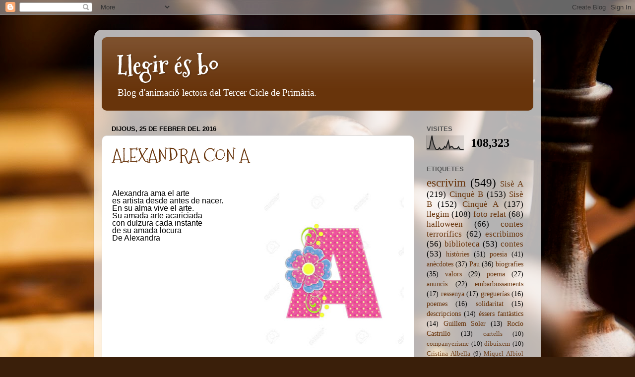

--- FILE ---
content_type: text/html; charset=UTF-8
request_url: https://llegiresbo.blogspot.com/2016/02/
body_size: 31782
content:
<!DOCTYPE html>
<html class='v2' dir='ltr' lang='ca'>
<head>
<link href='https://www.blogger.com/static/v1/widgets/335934321-css_bundle_v2.css' rel='stylesheet' type='text/css'/>
<meta content='width=1100' name='viewport'/>
<meta content='text/html; charset=UTF-8' http-equiv='Content-Type'/>
<meta content='blogger' name='generator'/>
<link href='https://llegiresbo.blogspot.com/favicon.ico' rel='icon' type='image/x-icon'/>
<link href='http://llegiresbo.blogspot.com/2016/02/' rel='canonical'/>
<link rel="alternate" type="application/atom+xml" title="Llegir és bo - Atom" href="https://llegiresbo.blogspot.com/feeds/posts/default" />
<link rel="alternate" type="application/rss+xml" title="Llegir és bo - RSS" href="https://llegiresbo.blogspot.com/feeds/posts/default?alt=rss" />
<link rel="service.post" type="application/atom+xml" title="Llegir és bo - Atom" href="https://www.blogger.com/feeds/7959612101167632779/posts/default" />
<!--Can't find substitution for tag [blog.ieCssRetrofitLinks]-->
<meta content='http://llegiresbo.blogspot.com/2016/02/' property='og:url'/>
<meta content='Llegir és bo' property='og:title'/>
<meta content='Blog d&#39;animació lectora del Tercer Cicle de Primària.' property='og:description'/>
<title>Llegir és bo: de febrer 2016</title>
<style type='text/css'>@font-face{font-family:'Mountains of Christmas';font-style:normal;font-weight:400;font-display:swap;src:url(//fonts.gstatic.com/s/mountainsofchristmas/v24/3y9w6a4zcCnn5X0FDyrKi2ZRUBIy8uxoUo7eDNGsMdFqNpY.woff2)format('woff2');unicode-range:U+0000-00FF,U+0131,U+0152-0153,U+02BB-02BC,U+02C6,U+02DA,U+02DC,U+0304,U+0308,U+0329,U+2000-206F,U+20AC,U+2122,U+2191,U+2193,U+2212,U+2215,U+FEFF,U+FFFD;}@font-face{font-family:'Mountains of Christmas';font-style:normal;font-weight:700;font-display:swap;src:url(//fonts.gstatic.com/s/mountainsofchristmas/v24/3y9z6a4zcCnn5X0FDyrKi2ZRUBIy8uxoUo7eBGqJJPxIO7yLeEE.woff2)format('woff2');unicode-range:U+0000-00FF,U+0131,U+0152-0153,U+02BB-02BC,U+02C6,U+02DA,U+02DC,U+0304,U+0308,U+0329,U+2000-206F,U+20AC,U+2122,U+2191,U+2193,U+2212,U+2215,U+FEFF,U+FFFD;}</style>
<style id='page-skin-1' type='text/css'><!--
/*-----------------------------------------------
Blogger Template Style
Name:     Picture Window
Designer: Blogger
URL:      www.blogger.com
----------------------------------------------- */
/* Content
----------------------------------------------- */
body {
font: normal normal 16px Georgia, Utopia, 'Palatino Linotype', Palatino, serif;
color: #000000;
background: #3A1F0A url(//themes.googleusercontent.com/image?id=0BwVBOzw_-hbMYzc0YmY4NzItYzMzMC00MTNmLTg1ZTctMTlmMzNmMWMwMjRl) no-repeat fixed top center /* Credit: EricHood (http://www.istockphoto.com/googleimages.php?id=4573734&platform=blogger) */;
}
html body .region-inner {
min-width: 0;
max-width: 100%;
width: auto;
}
.content-outer {
font-size: 90%;
}
a:link {
text-decoration:none;
color: #68340b;
}
a:visited {
text-decoration:none;
color: #68340b;
}
a:hover {
text-decoration:underline;
color: #b46f0f;
}
.content-outer {
background: transparent url(//www.blogblog.com/1kt/transparent/white80.png) repeat scroll top left;
-moz-border-radius: 15px;
-webkit-border-radius: 15px;
-goog-ms-border-radius: 15px;
border-radius: 15px;
-moz-box-shadow: 0 0 3px rgba(0, 0, 0, .15);
-webkit-box-shadow: 0 0 3px rgba(0, 0, 0, .15);
-goog-ms-box-shadow: 0 0 3px rgba(0, 0, 0, .15);
box-shadow: 0 0 3px rgba(0, 0, 0, .15);
margin: 30px auto;
}
.content-inner {
padding: 15px;
}
/* Header
----------------------------------------------- */
.header-outer {
background: #68340b url(//www.blogblog.com/1kt/transparent/header_gradient_shade.png) repeat-x scroll top left;
_background-image: none;
color: #ffffff;
-moz-border-radius: 10px;
-webkit-border-radius: 10px;
-goog-ms-border-radius: 10px;
border-radius: 10px;
}
.Header img, .Header #header-inner {
-moz-border-radius: 10px;
-webkit-border-radius: 10px;
-goog-ms-border-radius: 10px;
border-radius: 10px;
}
.header-inner .Header .titlewrapper,
.header-inner .Header .descriptionwrapper {
padding-left: 30px;
padding-right: 30px;
}
.Header h1 {
font: normal bold 50px Mountains of Christmas;
text-shadow: 1px 1px 3px rgba(0, 0, 0, 0.3);
}
.Header h1 a {
color: #ffffff;
}
.Header .description {
font-size: 130%;
}
/* Tabs
----------------------------------------------- */
.tabs-inner {
margin: .5em 0 0;
padding: 0;
}
.tabs-inner .section {
margin: 0;
}
.tabs-inner .widget ul {
padding: 0;
background: #f2f2f2 url(//www.blogblog.com/1kt/transparent/tabs_gradient_shade.png) repeat scroll bottom;
-moz-border-radius: 10px;
-webkit-border-radius: 10px;
-goog-ms-border-radius: 10px;
border-radius: 10px;
}
.tabs-inner .widget li {
border: none;
}
.tabs-inner .widget li a {
display: inline-block;
padding: .5em 1em;
margin-right: 0;
color: #dfad18;
font: normal normal 16px Georgia, Utopia, 'Palatino Linotype', Palatino, serif;
-moz-border-radius: 0 0 0 0;
-webkit-border-top-left-radius: 0;
-webkit-border-top-right-radius: 0;
-goog-ms-border-radius: 0 0 0 0;
border-radius: 0 0 0 0;
background: transparent none no-repeat scroll top left;
border-right: 1px solid #c8c8c8;
}
.tabs-inner .widget li:first-child a {
padding-left: 1.25em;
-moz-border-radius-topleft: 10px;
-moz-border-radius-bottomleft: 10px;
-webkit-border-top-left-radius: 10px;
-webkit-border-bottom-left-radius: 10px;
-goog-ms-border-top-left-radius: 10px;
-goog-ms-border-bottom-left-radius: 10px;
border-top-left-radius: 10px;
border-bottom-left-radius: 10px;
}
.tabs-inner .widget li.selected a,
.tabs-inner .widget li a:hover {
position: relative;
z-index: 1;
background: #ffffff url(//www.blogblog.com/1kt/transparent/tabs_gradient_shade.png) repeat scroll bottom;
color: #000000;
-moz-box-shadow: 0 0 0 rgba(0, 0, 0, .15);
-webkit-box-shadow: 0 0 0 rgba(0, 0, 0, .15);
-goog-ms-box-shadow: 0 0 0 rgba(0, 0, 0, .15);
box-shadow: 0 0 0 rgba(0, 0, 0, .15);
}
/* Headings
----------------------------------------------- */
h2 {
font: bold normal 13px Arial, Tahoma, Helvetica, FreeSans, sans-serif;
text-transform: uppercase;
color: #565656;
margin: .5em 0;
}
/* Main
----------------------------------------------- */
.main-outer {
background: transparent none repeat scroll top center;
-moz-border-radius: 0 0 0 0;
-webkit-border-top-left-radius: 0;
-webkit-border-top-right-radius: 0;
-webkit-border-bottom-left-radius: 0;
-webkit-border-bottom-right-radius: 0;
-goog-ms-border-radius: 0 0 0 0;
border-radius: 0 0 0 0;
-moz-box-shadow: 0 0 0 rgba(0, 0, 0, .15);
-webkit-box-shadow: 0 0 0 rgba(0, 0, 0, .15);
-goog-ms-box-shadow: 0 0 0 rgba(0, 0, 0, .15);
box-shadow: 0 0 0 rgba(0, 0, 0, .15);
}
.main-inner {
padding: 15px 5px 20px;
}
.main-inner .column-center-inner {
padding: 0 0;
}
.main-inner .column-left-inner {
padding-left: 0;
}
.main-inner .column-right-inner {
padding-right: 0;
}
/* Posts
----------------------------------------------- */
h3.post-title {
margin: 0;
font: normal normal 36px Mountains of Christmas;
}
.comments h4 {
margin: 1em 0 0;
font: normal normal 36px Mountains of Christmas;
}
.date-header span {
color: #000000;
}
.post-outer {
background-color: #ffffff;
border: solid 1px #dadada;
-moz-border-radius: 10px;
-webkit-border-radius: 10px;
border-radius: 10px;
-goog-ms-border-radius: 10px;
padding: 15px 20px;
margin: 0 -20px 20px;
}
.post-body {
line-height: 1.4;
font-size: 110%;
position: relative;
}
.post-header {
margin: 0 0 1.5em;
color: #929292;
line-height: 1.6;
}
.post-footer {
margin: .5em 0 0;
color: #929292;
line-height: 1.6;
}
#blog-pager {
font-size: 140%
}
#comments .comment-author {
padding-top: 1.5em;
border-top: dashed 1px #ccc;
border-top: dashed 1px rgba(128, 128, 128, .5);
background-position: 0 1.5em;
}
#comments .comment-author:first-child {
padding-top: 0;
border-top: none;
}
.avatar-image-container {
margin: .2em 0 0;
}
/* Comments
----------------------------------------------- */
.comments .comments-content .icon.blog-author {
background-repeat: no-repeat;
background-image: url([data-uri]);
}
.comments .comments-content .loadmore a {
border-top: 1px solid #b46f0f;
border-bottom: 1px solid #b46f0f;
}
.comments .continue {
border-top: 2px solid #b46f0f;
}
/* Widgets
----------------------------------------------- */
.widget ul, .widget #ArchiveList ul.flat {
padding: 0;
list-style: none;
}
.widget ul li, .widget #ArchiveList ul.flat li {
border-top: dashed 1px #ccc;
border-top: dashed 1px rgba(128, 128, 128, .5);
}
.widget ul li:first-child, .widget #ArchiveList ul.flat li:first-child {
border-top: none;
}
.widget .post-body ul {
list-style: disc;
}
.widget .post-body ul li {
border: none;
}
/* Footer
----------------------------------------------- */
.footer-outer {
color:#ebebeb;
background: transparent url(https://resources.blogblog.com/blogblog/data/1kt/transparent/black50.png) repeat scroll top left;
-moz-border-radius: 10px 10px 10px 10px;
-webkit-border-top-left-radius: 10px;
-webkit-border-top-right-radius: 10px;
-webkit-border-bottom-left-radius: 10px;
-webkit-border-bottom-right-radius: 10px;
-goog-ms-border-radius: 10px 10px 10px 10px;
border-radius: 10px 10px 10px 10px;
-moz-box-shadow: 0 0 0 rgba(0, 0, 0, .15);
-webkit-box-shadow: 0 0 0 rgba(0, 0, 0, .15);
-goog-ms-box-shadow: 0 0 0 rgba(0, 0, 0, .15);
box-shadow: 0 0 0 rgba(0, 0, 0, .15);
}
.footer-inner {
padding: 10px 5px 20px;
}
.footer-outer a {
color: #f2ffd8;
}
.footer-outer a:visited {
color: #b8c892;
}
.footer-outer a:hover {
color: #ffffff;
}
.footer-outer .widget h2 {
color: #b6b6b6;
}
/* Mobile
----------------------------------------------- */
html body.mobile {
height: auto;
}
html body.mobile {
min-height: 480px;
background-size: 100% auto;
}
.mobile .body-fauxcolumn-outer {
background: transparent none repeat scroll top left;
}
html .mobile .mobile-date-outer, html .mobile .blog-pager {
border-bottom: none;
background: transparent none repeat scroll top center;
margin-bottom: 10px;
}
.mobile .date-outer {
background: transparent none repeat scroll top center;
}
.mobile .header-outer, .mobile .main-outer,
.mobile .post-outer, .mobile .footer-outer {
-moz-border-radius: 0;
-webkit-border-radius: 0;
-goog-ms-border-radius: 0;
border-radius: 0;
}
.mobile .content-outer,
.mobile .main-outer,
.mobile .post-outer {
background: inherit;
border: none;
}
.mobile .content-outer {
font-size: 100%;
}
.mobile-link-button {
background-color: #68340b;
}
.mobile-link-button a:link, .mobile-link-button a:visited {
color: #ffffff;
}
.mobile-index-contents {
color: #000000;
}
.mobile .tabs-inner .PageList .widget-content {
background: #ffffff url(//www.blogblog.com/1kt/transparent/tabs_gradient_shade.png) repeat scroll bottom;
color: #000000;
}
.mobile .tabs-inner .PageList .widget-content .pagelist-arrow {
border-left: 1px solid #c8c8c8;
}

--></style>
<style id='template-skin-1' type='text/css'><!--
body {
min-width: 900px;
}
.content-outer, .content-fauxcolumn-outer, .region-inner {
min-width: 900px;
max-width: 900px;
_width: 900px;
}
.main-inner .columns {
padding-left: 0px;
padding-right: 240px;
}
.main-inner .fauxcolumn-center-outer {
left: 0px;
right: 240px;
/* IE6 does not respect left and right together */
_width: expression(this.parentNode.offsetWidth -
parseInt("0px") -
parseInt("240px") + 'px');
}
.main-inner .fauxcolumn-left-outer {
width: 0px;
}
.main-inner .fauxcolumn-right-outer {
width: 240px;
}
.main-inner .column-left-outer {
width: 0px;
right: 100%;
margin-left: -0px;
}
.main-inner .column-right-outer {
width: 240px;
margin-right: -240px;
}
#layout {
min-width: 0;
}
#layout .content-outer {
min-width: 0;
width: 800px;
}
#layout .region-inner {
min-width: 0;
width: auto;
}
body#layout div.add_widget {
padding: 8px;
}
body#layout div.add_widget a {
margin-left: 32px;
}
--></style>
<style>
    body {background-image:url(\/\/themes.googleusercontent.com\/image?id=0BwVBOzw_-hbMYzc0YmY4NzItYzMzMC00MTNmLTg1ZTctMTlmMzNmMWMwMjRl);}
    
@media (max-width: 200px) { body {background-image:url(\/\/themes.googleusercontent.com\/image?id=0BwVBOzw_-hbMYzc0YmY4NzItYzMzMC00MTNmLTg1ZTctMTlmMzNmMWMwMjRl&options=w200);}}
@media (max-width: 400px) and (min-width: 201px) { body {background-image:url(\/\/themes.googleusercontent.com\/image?id=0BwVBOzw_-hbMYzc0YmY4NzItYzMzMC00MTNmLTg1ZTctMTlmMzNmMWMwMjRl&options=w400);}}
@media (max-width: 800px) and (min-width: 401px) { body {background-image:url(\/\/themes.googleusercontent.com\/image?id=0BwVBOzw_-hbMYzc0YmY4NzItYzMzMC00MTNmLTg1ZTctMTlmMzNmMWMwMjRl&options=w800);}}
@media (max-width: 1200px) and (min-width: 801px) { body {background-image:url(\/\/themes.googleusercontent.com\/image?id=0BwVBOzw_-hbMYzc0YmY4NzItYzMzMC00MTNmLTg1ZTctMTlmMzNmMWMwMjRl&options=w1200);}}
/* Last tag covers anything over one higher than the previous max-size cap. */
@media (min-width: 1201px) { body {background-image:url(\/\/themes.googleusercontent.com\/image?id=0BwVBOzw_-hbMYzc0YmY4NzItYzMzMC00MTNmLTg1ZTctMTlmMzNmMWMwMjRl&options=w1600);}}
  </style>
<link href='https://www.blogger.com/dyn-css/authorization.css?targetBlogID=7959612101167632779&amp;zx=fb331edb-e2fa-49cc-b585-5e41c164022d' media='none' onload='if(media!=&#39;all&#39;)media=&#39;all&#39;' rel='stylesheet'/><noscript><link href='https://www.blogger.com/dyn-css/authorization.css?targetBlogID=7959612101167632779&amp;zx=fb331edb-e2fa-49cc-b585-5e41c164022d' rel='stylesheet'/></noscript>
<meta name='google-adsense-platform-account' content='ca-host-pub-1556223355139109'/>
<meta name='google-adsense-platform-domain' content='blogspot.com'/>

</head>
<body class='loading variant-shade'>
<div class='navbar section' id='navbar' name='Barra de navegació'><div class='widget Navbar' data-version='1' id='Navbar1'><script type="text/javascript">
    function setAttributeOnload(object, attribute, val) {
      if(window.addEventListener) {
        window.addEventListener('load',
          function(){ object[attribute] = val; }, false);
      } else {
        window.attachEvent('onload', function(){ object[attribute] = val; });
      }
    }
  </script>
<div id="navbar-iframe-container"></div>
<script type="text/javascript" src="https://apis.google.com/js/platform.js"></script>
<script type="text/javascript">
      gapi.load("gapi.iframes:gapi.iframes.style.bubble", function() {
        if (gapi.iframes && gapi.iframes.getContext) {
          gapi.iframes.getContext().openChild({
              url: 'https://www.blogger.com/navbar/7959612101167632779?origin\x3dhttps://llegiresbo.blogspot.com',
              where: document.getElementById("navbar-iframe-container"),
              id: "navbar-iframe"
          });
        }
      });
    </script><script type="text/javascript">
(function() {
var script = document.createElement('script');
script.type = 'text/javascript';
script.src = '//pagead2.googlesyndication.com/pagead/js/google_top_exp.js';
var head = document.getElementsByTagName('head')[0];
if (head) {
head.appendChild(script);
}})();
</script>
</div></div>
<div class='body-fauxcolumns'>
<div class='fauxcolumn-outer body-fauxcolumn-outer'>
<div class='cap-top'>
<div class='cap-left'></div>
<div class='cap-right'></div>
</div>
<div class='fauxborder-left'>
<div class='fauxborder-right'></div>
<div class='fauxcolumn-inner'>
</div>
</div>
<div class='cap-bottom'>
<div class='cap-left'></div>
<div class='cap-right'></div>
</div>
</div>
</div>
<div class='content'>
<div class='content-fauxcolumns'>
<div class='fauxcolumn-outer content-fauxcolumn-outer'>
<div class='cap-top'>
<div class='cap-left'></div>
<div class='cap-right'></div>
</div>
<div class='fauxborder-left'>
<div class='fauxborder-right'></div>
<div class='fauxcolumn-inner'>
</div>
</div>
<div class='cap-bottom'>
<div class='cap-left'></div>
<div class='cap-right'></div>
</div>
</div>
</div>
<div class='content-outer'>
<div class='content-cap-top cap-top'>
<div class='cap-left'></div>
<div class='cap-right'></div>
</div>
<div class='fauxborder-left content-fauxborder-left'>
<div class='fauxborder-right content-fauxborder-right'></div>
<div class='content-inner'>
<header>
<div class='header-outer'>
<div class='header-cap-top cap-top'>
<div class='cap-left'></div>
<div class='cap-right'></div>
</div>
<div class='fauxborder-left header-fauxborder-left'>
<div class='fauxborder-right header-fauxborder-right'></div>
<div class='region-inner header-inner'>
<div class='header section' id='header' name='Capçalera'><div class='widget Header' data-version='1' id='Header1'>
<div id='header-inner'>
<div class='titlewrapper'>
<h1 class='title'>
<a href='https://llegiresbo.blogspot.com/'>
Llegir és bo
</a>
</h1>
</div>
<div class='descriptionwrapper'>
<p class='description'><span>Blog d'animació lectora del Tercer Cicle de Primària.</span></p>
</div>
</div>
</div></div>
</div>
</div>
<div class='header-cap-bottom cap-bottom'>
<div class='cap-left'></div>
<div class='cap-right'></div>
</div>
</div>
</header>
<div class='tabs-outer'>
<div class='tabs-cap-top cap-top'>
<div class='cap-left'></div>
<div class='cap-right'></div>
</div>
<div class='fauxborder-left tabs-fauxborder-left'>
<div class='fauxborder-right tabs-fauxborder-right'></div>
<div class='region-inner tabs-inner'>
<div class='tabs no-items section' id='crosscol' name='Multicolumnes'></div>
<div class='tabs no-items section' id='crosscol-overflow' name='Cross-Column 2'></div>
</div>
</div>
<div class='tabs-cap-bottom cap-bottom'>
<div class='cap-left'></div>
<div class='cap-right'></div>
</div>
</div>
<div class='main-outer'>
<div class='main-cap-top cap-top'>
<div class='cap-left'></div>
<div class='cap-right'></div>
</div>
<div class='fauxborder-left main-fauxborder-left'>
<div class='fauxborder-right main-fauxborder-right'></div>
<div class='region-inner main-inner'>
<div class='columns fauxcolumns'>
<div class='fauxcolumn-outer fauxcolumn-center-outer'>
<div class='cap-top'>
<div class='cap-left'></div>
<div class='cap-right'></div>
</div>
<div class='fauxborder-left'>
<div class='fauxborder-right'></div>
<div class='fauxcolumn-inner'>
</div>
</div>
<div class='cap-bottom'>
<div class='cap-left'></div>
<div class='cap-right'></div>
</div>
</div>
<div class='fauxcolumn-outer fauxcolumn-left-outer'>
<div class='cap-top'>
<div class='cap-left'></div>
<div class='cap-right'></div>
</div>
<div class='fauxborder-left'>
<div class='fauxborder-right'></div>
<div class='fauxcolumn-inner'>
</div>
</div>
<div class='cap-bottom'>
<div class='cap-left'></div>
<div class='cap-right'></div>
</div>
</div>
<div class='fauxcolumn-outer fauxcolumn-right-outer'>
<div class='cap-top'>
<div class='cap-left'></div>
<div class='cap-right'></div>
</div>
<div class='fauxborder-left'>
<div class='fauxborder-right'></div>
<div class='fauxcolumn-inner'>
</div>
</div>
<div class='cap-bottom'>
<div class='cap-left'></div>
<div class='cap-right'></div>
</div>
</div>
<!-- corrects IE6 width calculation -->
<div class='columns-inner'>
<div class='column-center-outer'>
<div class='column-center-inner'>
<div class='main section' id='main' name='Principal'><div class='widget Blog' data-version='1' id='Blog1'>
<div class='blog-posts hfeed'>

          <div class="date-outer">
        
<h2 class='date-header'><span>dijous, 25 de febrer del 2016</span></h2>

          <div class="date-posts">
        
<div class='post-outer'>
<div class='post hentry uncustomized-post-template' itemprop='blogPost' itemscope='itemscope' itemtype='http://schema.org/BlogPosting'>
<meta content='https://blogger.googleusercontent.com/img/b/R29vZ2xl/AVvXsEgNMOPudkZQIoUBDMpxiyFNtS1PIIKpoHNHsdbXcs4njPxjghJlIhebN-CVfIS_T5wnc6CN4gnuYeuaFhP_1m5Wb0ZBwrOoHpItiosT99p_NvMdutR6h4AyLS1j1OK5VTM4jSwYMwwdtwtg/s320/A.jpg' itemprop='image_url'/>
<meta content='7959612101167632779' itemprop='blogId'/>
<meta content='8425799243022450692' itemprop='postId'/>
<a name='8425799243022450692'></a>
<h3 class='post-title entry-title' itemprop='name'>
<a href='https://llegiresbo.blogspot.com/2016/02/alexandra-con-a.html'>ALEXANDRA CON A</a>
</h3>
<div class='post-header'>
<div class='post-header-line-1'></div>
</div>
<div class='post-body entry-content' id='post-body-8425799243022450692' itemprop='description articleBody'>



 
 
 
 <style type="text/css">p { margin-bottom: 0.25cm; line-height: 120%; }</style>


<br />
<div lang="es-ES" style="font-weight: normal; line-height: 100%; margin-bottom: 0cm; text-align: left; text-decoration: none;">
<a href="https://blogger.googleusercontent.com/img/b/R29vZ2xl/AVvXsEgNMOPudkZQIoUBDMpxiyFNtS1PIIKpoHNHsdbXcs4njPxjghJlIhebN-CVfIS_T5wnc6CN4gnuYeuaFhP_1m5Wb0ZBwrOoHpItiosT99p_NvMdutR6h4AyLS1j1OK5VTM4jSwYMwwdtwtg/s1600/A.jpg" imageanchor="1" style="clear: right; float: right; margin-bottom: 1em; margin-left: 1em;"><img border="0" height="320" src="https://blogger.googleusercontent.com/img/b/R29vZ2xl/AVvXsEgNMOPudkZQIoUBDMpxiyFNtS1PIIKpoHNHsdbXcs4njPxjghJlIhebN-CVfIS_T5wnc6CN4gnuYeuaFhP_1m5Wb0ZBwrOoHpItiosT99p_NvMdutR6h4AyLS1j1OK5VTM4jSwYMwwdtwtg/s320/A.jpg" width="290" /></a><span style="color: black;"><span style="font-family: Arial, sans-serif;"><span style="font-size: medium;">Alexandra
ama el arte </span></span></span>
</div>
<div lang="es-ES" style="font-weight: normal; line-height: 100%; margin-bottom: 0cm; text-align: left; text-decoration: none;">
<span style="color: black;"><span style="font-family: Arial, sans-serif;"><span style="font-size: medium;">es
artista desde antes de nacer.</span></span></span></div>
<div lang="es-ES" style="font-weight: normal; line-height: 100%; margin-bottom: 0cm; text-align: left; text-decoration: none;">
<span style="color: black;"><span style="font-family: Arial, sans-serif;"><span style="font-size: medium;">En
su alma vive el arte.</span></span></span></div>
<div lang="es-ES" style="font-weight: normal; line-height: 100%; margin-bottom: 0cm; text-align: left; text-decoration: none;">
<span style="color: black;"><span style="font-family: Arial, sans-serif;"><span style="font-size: medium;">Su
amada arte acariciada </span></span></span>
</div>
<div lang="es-ES" style="font-weight: normal; line-height: 100%; margin-bottom: 0cm; text-align: left; text-decoration: none;">
<span style="color: black;"><span style="font-family: Arial, sans-serif;"><span style="font-size: medium;">con
dulzura cada instante </span></span></span>
</div>
<div lang="es-ES" style="font-weight: normal; line-height: 100%; margin-bottom: 0cm; text-align: left; text-decoration: none;">
<span style="color: black;"><span style="font-family: Arial, sans-serif;"><span style="font-size: medium;">de
su amada locura </span></span></span>
</div>
<div lang="es-ES" style="font-weight: normal; line-height: 100%; margin-bottom: 0cm; text-align: left; text-decoration: none;">
<span style="color: black;"> <span style="font-family: Arial, sans-serif;"><span style="font-size: medium;">De
Alexandra</span></span></span></div>
<div lang="es-ES" style="font-weight: normal; line-height: 100%; margin-bottom: 0cm; text-align: left; text-decoration: none;">
<br />

</div>
<div style='clear: both;'></div>
</div>
<div class='post-footer'>
<div class='post-footer-line post-footer-line-1'>
<span class='post-author vcard'>
</span>
<span class='post-timestamp'>
</span>
<span class='post-comment-link'>
<a class='comment-link' href='https://llegiresbo.blogspot.com/2016/02/alexandra-con-a.html#comment-form' onclick=''>
Cap comentari:
  </a>
</span>
<span class='post-icons'>
</span>
<div class='post-share-buttons goog-inline-block'>
<a class='goog-inline-block share-button sb-email' href='https://www.blogger.com/share-post.g?blogID=7959612101167632779&postID=8425799243022450692&target=email' target='_blank' title='Envia per correu electrònic'><span class='share-button-link-text'>Envia per correu electrònic</span></a><a class='goog-inline-block share-button sb-blog' href='https://www.blogger.com/share-post.g?blogID=7959612101167632779&postID=8425799243022450692&target=blog' onclick='window.open(this.href, "_blank", "height=270,width=475"); return false;' target='_blank' title='BlogThis!'><span class='share-button-link-text'>BlogThis!</span></a><a class='goog-inline-block share-button sb-twitter' href='https://www.blogger.com/share-post.g?blogID=7959612101167632779&postID=8425799243022450692&target=twitter' target='_blank' title='Comparteix a X'><span class='share-button-link-text'>Comparteix a X</span></a><a class='goog-inline-block share-button sb-facebook' href='https://www.blogger.com/share-post.g?blogID=7959612101167632779&postID=8425799243022450692&target=facebook' onclick='window.open(this.href, "_blank", "height=430,width=640"); return false;' target='_blank' title='Comparteix a Facebook'><span class='share-button-link-text'>Comparteix a Facebook</span></a><a class='goog-inline-block share-button sb-pinterest' href='https://www.blogger.com/share-post.g?blogID=7959612101167632779&postID=8425799243022450692&target=pinterest' target='_blank' title='Comparteix a Pinterest'><span class='share-button-link-text'>Comparteix a Pinterest</span></a>
</div>
</div>
<div class='post-footer-line post-footer-line-2'>
<span class='post-labels'>
</span>
</div>
<div class='post-footer-line post-footer-line-3'>
<span class='post-location'>
</span>
</div>
</div>
</div>
</div>
<div class='post-outer'>
<div class='post hentry uncustomized-post-template' itemprop='blogPost' itemscope='itemscope' itemtype='http://schema.org/BlogPosting'>
<meta content='https://blogger.googleusercontent.com/img/b/R29vZ2xl/AVvXsEhOUwXL1X3djfLYyTgH3BnvYg9hGpd06q3WB4urn1PxiBDKlyKKKL1G6U9qlYF1BbWIY3SE7TDovu8Jl7EuSfDYaVPGo99-nqKL58I3wBKsjV5YiGHKHk14wMgQ6ypI33DwOH8bw9S1AGaU/s200/P.jpg' itemprop='image_url'/>
<meta content='7959612101167632779' itemprop='blogId'/>
<meta content='1578887500344906838' itemprop='postId'/>
<a name='1578887500344906838'></a>
<h3 class='post-title entry-title' itemprop='name'>
<a href='https://llegiresbo.blogspot.com/2016/02/pau-con-p.html'>PAU CON P</a>
</h3>
<div class='post-header'>
<div class='post-header-line-1'></div>
</div>
<div class='post-body entry-content' id='post-body-1578887500344906838' itemprop='description articleBody'>
<a href="https://blogger.googleusercontent.com/img/b/R29vZ2xl/AVvXsEhOUwXL1X3djfLYyTgH3BnvYg9hGpd06q3WB4urn1PxiBDKlyKKKL1G6U9qlYF1BbWIY3SE7TDovu8Jl7EuSfDYaVPGo99-nqKL58I3wBKsjV5YiGHKHk14wMgQ6ypI33DwOH8bw9S1AGaU/s1600/P.jpg" imageanchor="1" style="clear: left; float: left; margin-bottom: 1em; margin-right: 1em;"><img border="0" height="118" src="https://blogger.googleusercontent.com/img/b/R29vZ2xl/AVvXsEhOUwXL1X3djfLYyTgH3BnvYg9hGpd06q3WB4urn1PxiBDKlyKKKL1G6U9qlYF1BbWIY3SE7TDovu8Jl7EuSfDYaVPGo99-nqKL58I3wBKsjV5YiGHKHk14wMgQ6ypI33DwOH8bw9S1AGaU/s200/P.jpg" width="200" /></a>Pau era un pasajero cualquiera,<br />
de un vuelo cualquiera,<br />
el cual se dirigía, al 
llamado paraíso.<br />
Un sitio donde él 
tenia un palacio y<br />
donde se preparaban 
infinitas bandejas de pasteles.<br />
Un sitio con
inmensos jardines 
para pasear,<br />
donde todos 
tenían, su propio
pedestal.
<div style='clear: both;'></div>
</div>
<div class='post-footer'>
<div class='post-footer-line post-footer-line-1'>
<span class='post-author vcard'>
</span>
<span class='post-timestamp'>
</span>
<span class='post-comment-link'>
<a class='comment-link' href='https://llegiresbo.blogspot.com/2016/02/pau-con-p.html#comment-form' onclick=''>
Cap comentari:
  </a>
</span>
<span class='post-icons'>
</span>
<div class='post-share-buttons goog-inline-block'>
<a class='goog-inline-block share-button sb-email' href='https://www.blogger.com/share-post.g?blogID=7959612101167632779&postID=1578887500344906838&target=email' target='_blank' title='Envia per correu electrònic'><span class='share-button-link-text'>Envia per correu electrònic</span></a><a class='goog-inline-block share-button sb-blog' href='https://www.blogger.com/share-post.g?blogID=7959612101167632779&postID=1578887500344906838&target=blog' onclick='window.open(this.href, "_blank", "height=270,width=475"); return false;' target='_blank' title='BlogThis!'><span class='share-button-link-text'>BlogThis!</span></a><a class='goog-inline-block share-button sb-twitter' href='https://www.blogger.com/share-post.g?blogID=7959612101167632779&postID=1578887500344906838&target=twitter' target='_blank' title='Comparteix a X'><span class='share-button-link-text'>Comparteix a X</span></a><a class='goog-inline-block share-button sb-facebook' href='https://www.blogger.com/share-post.g?blogID=7959612101167632779&postID=1578887500344906838&target=facebook' onclick='window.open(this.href, "_blank", "height=430,width=640"); return false;' target='_blank' title='Comparteix a Facebook'><span class='share-button-link-text'>Comparteix a Facebook</span></a><a class='goog-inline-block share-button sb-pinterest' href='https://www.blogger.com/share-post.g?blogID=7959612101167632779&postID=1578887500344906838&target=pinterest' target='_blank' title='Comparteix a Pinterest'><span class='share-button-link-text'>Comparteix a Pinterest</span></a>
</div>
</div>
<div class='post-footer-line post-footer-line-2'>
<span class='post-labels'>
</span>
</div>
<div class='post-footer-line post-footer-line-3'>
<span class='post-location'>
</span>
</div>
</div>
</div>
</div>
<div class='post-outer'>
<div class='post hentry uncustomized-post-template' itemprop='blogPost' itemscope='itemscope' itemtype='http://schema.org/BlogPosting'>
<meta content='https://blogger.googleusercontent.com/img/b/R29vZ2xl/AVvXsEgqBB-2paA6QxRoSMkcS5cMt5KJnrZVp9GmLK5c2SVO4Qj6ileuR4scfQc24f06fowpABzcdAO9rfjMOFYe6rRfJcYIlqEwrln9AZ1s4f5GXAL5inQymVrDcgC0l6lFbel2cOFSviJSiXjK/s200/L.jpg' itemprop='image_url'/>
<meta content='7959612101167632779' itemprop='blogId'/>
<meta content='6959309800050974367' itemprop='postId'/>
<a name='6959309800050974367'></a>
<h3 class='post-title entry-title' itemprop='name'>
<a href='https://llegiresbo.blogspot.com/2016/02/leandro-con-l.html'>LEANDRO CON L</a>
</h3>
<div class='post-header'>
<div class='post-header-line-1'></div>
</div>
<div class='post-body entry-content' id='post-body-6959309800050974367' itemprop='description articleBody'>



 
 
 
 <style type="text/css">p { margin-bottom: 0.25cm; line-height: 120%; }</style>


<br />
<div lang="es-ES" style="font-weight: normal; line-height: 100%; margin-bottom: 0cm; text-align: left; text-decoration: none;">
<a href="https://blogger.googleusercontent.com/img/b/R29vZ2xl/AVvXsEgqBB-2paA6QxRoSMkcS5cMt5KJnrZVp9GmLK5c2SVO4Qj6ileuR4scfQc24f06fowpABzcdAO9rfjMOFYe6rRfJcYIlqEwrln9AZ1s4f5GXAL5inQymVrDcgC0l6lFbel2cOFSviJSiXjK/s1600/L.jpg" imageanchor="1" style="clear: right; float: right; margin-bottom: 1em; margin-left: 1em;"><img border="0" height="200" src="https://blogger.googleusercontent.com/img/b/R29vZ2xl/AVvXsEgqBB-2paA6QxRoSMkcS5cMt5KJnrZVp9GmLK5c2SVO4Qj6ileuR4scfQc24f06fowpABzcdAO9rfjMOFYe6rRfJcYIlqEwrln9AZ1s4f5GXAL5inQymVrDcgC0l6lFbel2cOFSviJSiXjK/s200/L.jpg" width="200" /></a><span style="color: black;"><span style="font-family: Arial, sans-serif;"><span style="font-size: medium;">Leandro
lee un libro </span></span></span>
</div>
<div lang="es-ES" style="font-weight: normal; line-height: 100%; margin-bottom: 0cm; text-align: left; text-decoration: none;">
<span style="color: black;"><span style="font-family: Arial, sans-serif;"><span style="font-size: medium;">un
libro largo</span></span></span></div>
<div lang="es-ES" style="font-weight: normal; line-height: 100%; margin-bottom: 0cm; text-align: left; text-decoration: none;">
<span style="color: black;"><span style="font-family: Arial, sans-serif;"><span style="font-size: medium;">sobre
una librería</span></span></span></div>
<div lang="es-ES" style="font-weight: normal; line-height: 100%; margin-bottom: 0cm; text-align: left; text-decoration: none;">
<span style="color: black;"><span style="font-family: Arial, sans-serif;"><span style="font-size: medium;">que
vende largos lapices</span></span></span></div>
<div lang="es-ES" style="font-weight: normal; line-height: 100%; margin-bottom: 0cm; text-align: left; text-decoration: none;">
<span style="color: black;"><span style="font-family: Arial, sans-serif;"><span style="font-size: medium;">donde
la gente luego de </span></span></span>
</div>
<div lang="es-ES" style="font-weight: normal; line-height: 100%; margin-bottom: 0cm; text-align: left; text-decoration: none;">
<span style="color: black;"><span style="font-family: Arial, sans-serif;"><span style="font-size: medium;">comprar
puede leer cuentos largos</span></span></span></div>
<div lang="es-ES" style="font-weight: normal; line-height: 100%; margin-bottom: 0cm; text-align: left; text-decoration: none;">
<span style="color: black;"><span style="font-family: Arial, sans-serif;"><span style="font-size: medium;">y
disfrutar de la literatura</span></span></span></div>
<div lang="es-ES" style="font-weight: normal; line-height: 100%; margin-bottom: 0cm; text-align: left; text-decoration: none;">
<span style="color: black;"><span style="font-family: Arial, sans-serif;"><span style="font-size: medium;">en
un lugar especial de la librería</span></span></span></div>
<div style='clear: both;'></div>
</div>
<div class='post-footer'>
<div class='post-footer-line post-footer-line-1'>
<span class='post-author vcard'>
</span>
<span class='post-timestamp'>
</span>
<span class='post-comment-link'>
<a class='comment-link' href='https://llegiresbo.blogspot.com/2016/02/leandro-con-l.html#comment-form' onclick=''>
Cap comentari:
  </a>
</span>
<span class='post-icons'>
</span>
<div class='post-share-buttons goog-inline-block'>
<a class='goog-inline-block share-button sb-email' href='https://www.blogger.com/share-post.g?blogID=7959612101167632779&postID=6959309800050974367&target=email' target='_blank' title='Envia per correu electrònic'><span class='share-button-link-text'>Envia per correu electrònic</span></a><a class='goog-inline-block share-button sb-blog' href='https://www.blogger.com/share-post.g?blogID=7959612101167632779&postID=6959309800050974367&target=blog' onclick='window.open(this.href, "_blank", "height=270,width=475"); return false;' target='_blank' title='BlogThis!'><span class='share-button-link-text'>BlogThis!</span></a><a class='goog-inline-block share-button sb-twitter' href='https://www.blogger.com/share-post.g?blogID=7959612101167632779&postID=6959309800050974367&target=twitter' target='_blank' title='Comparteix a X'><span class='share-button-link-text'>Comparteix a X</span></a><a class='goog-inline-block share-button sb-facebook' href='https://www.blogger.com/share-post.g?blogID=7959612101167632779&postID=6959309800050974367&target=facebook' onclick='window.open(this.href, "_blank", "height=430,width=640"); return false;' target='_blank' title='Comparteix a Facebook'><span class='share-button-link-text'>Comparteix a Facebook</span></a><a class='goog-inline-block share-button sb-pinterest' href='https://www.blogger.com/share-post.g?blogID=7959612101167632779&postID=6959309800050974367&target=pinterest' target='_blank' title='Comparteix a Pinterest'><span class='share-button-link-text'>Comparteix a Pinterest</span></a>
</div>
</div>
<div class='post-footer-line post-footer-line-2'>
<span class='post-labels'>
</span>
</div>
<div class='post-footer-line post-footer-line-3'>
<span class='post-location'>
</span>
</div>
</div>
</div>
</div>
<div class='post-outer'>
<div class='post hentry uncustomized-post-template' itemprop='blogPost' itemscope='itemscope' itemtype='http://schema.org/BlogPosting'>
<meta content='https://blogger.googleusercontent.com/img/b/R29vZ2xl/AVvXsEiUeD6lTRlURpjyeZ_DWRAx9tTmc8l_c9ScuoF9WpCgvAKTz72ZT_I3uJtZ6Vjb-yCy9Fql-jbruQCqrgg0RGvbAyChM_6Wn3-h-ff5b0SP1Rc3ofA-NQjNbUlTTId9WzKPCngxiC5LI4E0/s200/e.jpg' itemprop='image_url'/>
<meta content='7959612101167632779' itemprop='blogId'/>
<meta content='5694633179803119002' itemprop='postId'/>
<a name='5694633179803119002'></a>
<h3 class='post-title entry-title' itemprop='name'>
<a href='https://llegiresbo.blogspot.com/2016/02/eric-con-e.html'>ERIC CON E</a>
</h3>
<div class='post-header'>
<div class='post-header-line-1'></div>
</div>
<div class='post-body entry-content' id='post-body-5694633179803119002' itemprop='description articleBody'>
<a href="https://blogger.googleusercontent.com/img/b/R29vZ2xl/AVvXsEiUeD6lTRlURpjyeZ_DWRAx9tTmc8l_c9ScuoF9WpCgvAKTz72ZT_I3uJtZ6Vjb-yCy9Fql-jbruQCqrgg0RGvbAyChM_6Wn3-h-ff5b0SP1Rc3ofA-NQjNbUlTTId9WzKPCngxiC5LI4E0/s1600/e.jpg" imageanchor="1" style="clear: left; float: left; margin-bottom: 1em; margin-right: 1em;"><img border="0" height="200" src="https://blogger.googleusercontent.com/img/b/R29vZ2xl/AVvXsEiUeD6lTRlURpjyeZ_DWRAx9tTmc8l_c9ScuoF9WpCgvAKTz72ZT_I3uJtZ6Vjb-yCy9Fql-jbruQCqrgg0RGvbAyChM_6Wn3-h-ff5b0SP1Rc3ofA-NQjNbUlTTId9WzKPCngxiC5LI4E0/s200/e.jpg" width="186" /></a>Eric educa a estudiantes por ejercitar ejercicios con la espada<br />
y también  enseñar Euskera<br />
a estudiantes mas entrenados e interesados en
ejercitar<br />
una de la las lenguas españolas<br />
<div class="separator" style="clear: both; text-align: center;">
</div>
mas habladas por el este de España
<div style='clear: both;'></div>
</div>
<div class='post-footer'>
<div class='post-footer-line post-footer-line-1'>
<span class='post-author vcard'>
</span>
<span class='post-timestamp'>
</span>
<span class='post-comment-link'>
<a class='comment-link' href='https://llegiresbo.blogspot.com/2016/02/eric-con-e.html#comment-form' onclick=''>
Cap comentari:
  </a>
</span>
<span class='post-icons'>
</span>
<div class='post-share-buttons goog-inline-block'>
<a class='goog-inline-block share-button sb-email' href='https://www.blogger.com/share-post.g?blogID=7959612101167632779&postID=5694633179803119002&target=email' target='_blank' title='Envia per correu electrònic'><span class='share-button-link-text'>Envia per correu electrònic</span></a><a class='goog-inline-block share-button sb-blog' href='https://www.blogger.com/share-post.g?blogID=7959612101167632779&postID=5694633179803119002&target=blog' onclick='window.open(this.href, "_blank", "height=270,width=475"); return false;' target='_blank' title='BlogThis!'><span class='share-button-link-text'>BlogThis!</span></a><a class='goog-inline-block share-button sb-twitter' href='https://www.blogger.com/share-post.g?blogID=7959612101167632779&postID=5694633179803119002&target=twitter' target='_blank' title='Comparteix a X'><span class='share-button-link-text'>Comparteix a X</span></a><a class='goog-inline-block share-button sb-facebook' href='https://www.blogger.com/share-post.g?blogID=7959612101167632779&postID=5694633179803119002&target=facebook' onclick='window.open(this.href, "_blank", "height=430,width=640"); return false;' target='_blank' title='Comparteix a Facebook'><span class='share-button-link-text'>Comparteix a Facebook</span></a><a class='goog-inline-block share-button sb-pinterest' href='https://www.blogger.com/share-post.g?blogID=7959612101167632779&postID=5694633179803119002&target=pinterest' target='_blank' title='Comparteix a Pinterest'><span class='share-button-link-text'>Comparteix a Pinterest</span></a>
</div>
</div>
<div class='post-footer-line post-footer-line-2'>
<span class='post-labels'>
</span>
</div>
<div class='post-footer-line post-footer-line-3'>
<span class='post-location'>
</span>
</div>
</div>
</div>
</div>
<div class='post-outer'>
<div class='post hentry uncustomized-post-template' itemprop='blogPost' itemscope='itemscope' itemtype='http://schema.org/BlogPosting'>
<meta content='https://blogger.googleusercontent.com/img/b/R29vZ2xl/AVvXsEjBh7WRIn3OUbQcydgpT2Yt21_n_Dtr_krZdZKLTXaOTHtUuVJYWtScPdQqgORT7UJKi6of0YjJgwLTrPxEGVuqf7BT12bN8Gzmb1Vk8JjY1SdQBny1B6AbriU5Dde7cvpM0RRQhetugIVs/s200/S.png' itemprop='image_url'/>
<meta content='7959612101167632779' itemprop='blogId'/>
<meta content='3731539049988951965' itemprop='postId'/>
<a name='3731539049988951965'></a>
<h3 class='post-title entry-title' itemprop='name'>
<a href='https://llegiresbo.blogspot.com/2016/02/sergio-se-sienta-en-el-sillon-saludando.html'>SERGIO CON S</a>
</h3>
<div class='post-header'>
<div class='post-header-line-1'></div>
</div>
<div class='post-body entry-content' id='post-body-3731539049988951965' itemprop='description articleBody'>
<a href="https://blogger.googleusercontent.com/img/b/R29vZ2xl/AVvXsEjBh7WRIn3OUbQcydgpT2Yt21_n_Dtr_krZdZKLTXaOTHtUuVJYWtScPdQqgORT7UJKi6of0YjJgwLTrPxEGVuqf7BT12bN8Gzmb1Vk8JjY1SdQBny1B6AbriU5Dde7cvpM0RRQhetugIVs/s1600/S.png" imageanchor="1" style="clear: right; float: right; margin-bottom: 1em; margin-left: 1em;"><img border="0" height="200" src="https://blogger.googleusercontent.com/img/b/R29vZ2xl/AVvXsEjBh7WRIn3OUbQcydgpT2Yt21_n_Dtr_krZdZKLTXaOTHtUuVJYWtScPdQqgORT7UJKi6of0YjJgwLTrPxEGVuqf7BT12bN8Gzmb1Vk8JjY1SdQBny1B6AbriU5Dde7cvpM0RRQhetugIVs/s200/S.png" width="150" /></a>Sergio se sienta en el sillón<br />
saludando a su serpiente.<br />
Y ella le sigue con una mirada sebera de repente.<br />
Sergio muy sereno se acerca<br />
&nbsp;y la sienta en la silla.<br />
Su cena,la sardina le sobrevuela<br />
y la serpiente salta la muy pilla.
<div style='clear: both;'></div>
</div>
<div class='post-footer'>
<div class='post-footer-line post-footer-line-1'>
<span class='post-author vcard'>
</span>
<span class='post-timestamp'>
</span>
<span class='post-comment-link'>
<a class='comment-link' href='https://llegiresbo.blogspot.com/2016/02/sergio-se-sienta-en-el-sillon-saludando.html#comment-form' onclick=''>
Cap comentari:
  </a>
</span>
<span class='post-icons'>
</span>
<div class='post-share-buttons goog-inline-block'>
<a class='goog-inline-block share-button sb-email' href='https://www.blogger.com/share-post.g?blogID=7959612101167632779&postID=3731539049988951965&target=email' target='_blank' title='Envia per correu electrònic'><span class='share-button-link-text'>Envia per correu electrònic</span></a><a class='goog-inline-block share-button sb-blog' href='https://www.blogger.com/share-post.g?blogID=7959612101167632779&postID=3731539049988951965&target=blog' onclick='window.open(this.href, "_blank", "height=270,width=475"); return false;' target='_blank' title='BlogThis!'><span class='share-button-link-text'>BlogThis!</span></a><a class='goog-inline-block share-button sb-twitter' href='https://www.blogger.com/share-post.g?blogID=7959612101167632779&postID=3731539049988951965&target=twitter' target='_blank' title='Comparteix a X'><span class='share-button-link-text'>Comparteix a X</span></a><a class='goog-inline-block share-button sb-facebook' href='https://www.blogger.com/share-post.g?blogID=7959612101167632779&postID=3731539049988951965&target=facebook' onclick='window.open(this.href, "_blank", "height=430,width=640"); return false;' target='_blank' title='Comparteix a Facebook'><span class='share-button-link-text'>Comparteix a Facebook</span></a><a class='goog-inline-block share-button sb-pinterest' href='https://www.blogger.com/share-post.g?blogID=7959612101167632779&postID=3731539049988951965&target=pinterest' target='_blank' title='Comparteix a Pinterest'><span class='share-button-link-text'>Comparteix a Pinterest</span></a>
</div>
</div>
<div class='post-footer-line post-footer-line-2'>
<span class='post-labels'>
</span>
</div>
<div class='post-footer-line post-footer-line-3'>
<span class='post-location'>
</span>
</div>
</div>
</div>
</div>
<div class='post-outer'>
<div class='post hentry uncustomized-post-template' itemprop='blogPost' itemscope='itemscope' itemtype='http://schema.org/BlogPosting'>
<meta content='https://blogger.googleusercontent.com/img/b/R29vZ2xl/AVvXsEh-WNvD5CnPwNN3ccWWmXFcL9-PDYv8NvBZIBvaUVkarIudmmQ9gap0VcVBWqRwtGSessyIDPYHVuiizj9pSzeGLZGwudmbNNIUiOL-OnRndWbEBzC2Uow1jN1iuJsv2iJGpdiHRjz_fvMc/s200/A.png' itemprop='image_url'/>
<meta content='7959612101167632779' itemprop='blogId'/>
<meta content='5200686262833913514' itemprop='postId'/>
<a name='5200686262833913514'></a>
<h3 class='post-title entry-title' itemprop='name'>
<a href='https://llegiresbo.blogspot.com/2016/02/anna-acaricia-un-animalanima-al-aguila.html'>ANNA CON A</a>
</h3>
<div class='post-header'>
<div class='post-header-line-1'></div>
</div>
<div class='post-body entry-content' id='post-body-5200686262833913514' itemprop='description articleBody'>
<a href="https://blogger.googleusercontent.com/img/b/R29vZ2xl/AVvXsEh-WNvD5CnPwNN3ccWWmXFcL9-PDYv8NvBZIBvaUVkarIudmmQ9gap0VcVBWqRwtGSessyIDPYHVuiizj9pSzeGLZGwudmbNNIUiOL-OnRndWbEBzC2Uow1jN1iuJsv2iJGpdiHRjz_fvMc/s1600/A.png" imageanchor="1" style="clear: left; float: left; margin-bottom: 1em; margin-right: 1em;"><img border="0" height="120" src="https://blogger.googleusercontent.com/img/b/R29vZ2xl/AVvXsEh-WNvD5CnPwNN3ccWWmXFcL9-PDYv8NvBZIBvaUVkarIudmmQ9gap0VcVBWqRwtGSessyIDPYHVuiizj9pSzeGLZGwudmbNNIUiOL-OnRndWbEBzC2Uow1jN1iuJsv2iJGpdiHRjz_fvMc/s200/A.png" width="200" /></a>Anna acaricia a un animal,
anima al águila a que pueda andar.
A veces anda acobardada y
a veces está animada.

Anna aprende que el águila no andará
que es un ave y  el vuelo alzará




<div style='clear: both;'></div>
</div>
<div class='post-footer'>
<div class='post-footer-line post-footer-line-1'>
<span class='post-author vcard'>
</span>
<span class='post-timestamp'>
</span>
<span class='post-comment-link'>
<a class='comment-link' href='https://llegiresbo.blogspot.com/2016/02/anna-acaricia-un-animalanima-al-aguila.html#comment-form' onclick=''>
Cap comentari:
  </a>
</span>
<span class='post-icons'>
</span>
<div class='post-share-buttons goog-inline-block'>
<a class='goog-inline-block share-button sb-email' href='https://www.blogger.com/share-post.g?blogID=7959612101167632779&postID=5200686262833913514&target=email' target='_blank' title='Envia per correu electrònic'><span class='share-button-link-text'>Envia per correu electrònic</span></a><a class='goog-inline-block share-button sb-blog' href='https://www.blogger.com/share-post.g?blogID=7959612101167632779&postID=5200686262833913514&target=blog' onclick='window.open(this.href, "_blank", "height=270,width=475"); return false;' target='_blank' title='BlogThis!'><span class='share-button-link-text'>BlogThis!</span></a><a class='goog-inline-block share-button sb-twitter' href='https://www.blogger.com/share-post.g?blogID=7959612101167632779&postID=5200686262833913514&target=twitter' target='_blank' title='Comparteix a X'><span class='share-button-link-text'>Comparteix a X</span></a><a class='goog-inline-block share-button sb-facebook' href='https://www.blogger.com/share-post.g?blogID=7959612101167632779&postID=5200686262833913514&target=facebook' onclick='window.open(this.href, "_blank", "height=430,width=640"); return false;' target='_blank' title='Comparteix a Facebook'><span class='share-button-link-text'>Comparteix a Facebook</span></a><a class='goog-inline-block share-button sb-pinterest' href='https://www.blogger.com/share-post.g?blogID=7959612101167632779&postID=5200686262833913514&target=pinterest' target='_blank' title='Comparteix a Pinterest'><span class='share-button-link-text'>Comparteix a Pinterest</span></a>
</div>
</div>
<div class='post-footer-line post-footer-line-2'>
<span class='post-labels'>
</span>
</div>
<div class='post-footer-line post-footer-line-3'>
<span class='post-location'>
</span>
</div>
</div>
</div>
</div>

          </div></div>
        

          <div class="date-outer">
        
<h2 class='date-header'><span>dimecres, 24 de febrer del 2016</span></h2>

          <div class="date-posts">
        
<div class='post-outer'>
<div class='post hentry uncustomized-post-template' itemprop='blogPost' itemscope='itemscope' itemtype='http://schema.org/BlogPosting'>
<meta content='https://blogger.googleusercontent.com/img/b/R29vZ2xl/AVvXsEhl-_6q6Okl5KaOcDU6kMgp4nJHON4J32rUW1pvfAAt2rKqMFr3pCVcMM-hSyjgeroB_X3kByxhHEsxrPU_V2GLV607dU6gIu462pPl72RdPaJwoSh2yEZdIdSxIuPHqH3IKCOuNXQ7u3Q/s200/letra+l+.png' itemprop='image_url'/>
<meta content='7959612101167632779' itemprop='blogId'/>
<meta content='506373246518920320' itemprop='postId'/>
<a name='506373246518920320'></a>
<h3 class='post-title entry-title' itemprop='name'>
<a href='https://llegiresbo.blogspot.com/2016/02/leandra-con-l.html'>Leandra con L</a>
</h3>
<div class='post-header'>
<div class='post-header-line-1'></div>
</div>
<div class='post-body entry-content' id='post-body-506373246518920320' itemprop='description articleBody'>
<div class="separator" style="clear: both; text-align: center;">
<a href="https://blogger.googleusercontent.com/img/b/R29vZ2xl/AVvXsEhl-_6q6Okl5KaOcDU6kMgp4nJHON4J32rUW1pvfAAt2rKqMFr3pCVcMM-hSyjgeroB_X3kByxhHEsxrPU_V2GLV607dU6gIu462pPl72RdPaJwoSh2yEZdIdSxIuPHqH3IKCOuNXQ7u3Q/s1600/letra+l+.png" imageanchor="1" style="clear: left; float: left; margin-bottom: 1em; margin-right: 1em;"><img border="0" height="200" src="https://blogger.googleusercontent.com/img/b/R29vZ2xl/AVvXsEhl-_6q6Okl5KaOcDU6kMgp4nJHON4J32rUW1pvfAAt2rKqMFr3pCVcMM-hSyjgeroB_X3kByxhHEsxrPU_V2GLV607dU6gIu462pPl72RdPaJwoSh2yEZdIdSxIuPHqH3IKCOuNXQ7u3Q/s200/letra+l+.png" width="153" /></a></div>
Leandra lee un libro
largo,<br />
lamentable y lance: <br />
le pone un lazo lila<br />
y
lo pone al lado del lavabo.<br />
La lámpara de Leandra
es linda<br />
y tiene forma de lirio;<br />
una planta lista de color lila.<br />
<br />
<br />
<br />
<br />
<br />
<b>Texto escrito por Leandra López. 6ºA</b>
<div style='clear: both;'></div>
</div>
<div class='post-footer'>
<div class='post-footer-line post-footer-line-1'>
<span class='post-author vcard'>
</span>
<span class='post-timestamp'>
</span>
<span class='post-comment-link'>
<a class='comment-link' href='https://llegiresbo.blogspot.com/2016/02/leandra-con-l.html#comment-form' onclick=''>
Cap comentari:
  </a>
</span>
<span class='post-icons'>
</span>
<div class='post-share-buttons goog-inline-block'>
<a class='goog-inline-block share-button sb-email' href='https://www.blogger.com/share-post.g?blogID=7959612101167632779&postID=506373246518920320&target=email' target='_blank' title='Envia per correu electrònic'><span class='share-button-link-text'>Envia per correu electrònic</span></a><a class='goog-inline-block share-button sb-blog' href='https://www.blogger.com/share-post.g?blogID=7959612101167632779&postID=506373246518920320&target=blog' onclick='window.open(this.href, "_blank", "height=270,width=475"); return false;' target='_blank' title='BlogThis!'><span class='share-button-link-text'>BlogThis!</span></a><a class='goog-inline-block share-button sb-twitter' href='https://www.blogger.com/share-post.g?blogID=7959612101167632779&postID=506373246518920320&target=twitter' target='_blank' title='Comparteix a X'><span class='share-button-link-text'>Comparteix a X</span></a><a class='goog-inline-block share-button sb-facebook' href='https://www.blogger.com/share-post.g?blogID=7959612101167632779&postID=506373246518920320&target=facebook' onclick='window.open(this.href, "_blank", "height=430,width=640"); return false;' target='_blank' title='Comparteix a Facebook'><span class='share-button-link-text'>Comparteix a Facebook</span></a><a class='goog-inline-block share-button sb-pinterest' href='https://www.blogger.com/share-post.g?blogID=7959612101167632779&postID=506373246518920320&target=pinterest' target='_blank' title='Comparteix a Pinterest'><span class='share-button-link-text'>Comparteix a Pinterest</span></a>
</div>
</div>
<div class='post-footer-line post-footer-line-2'>
<span class='post-labels'>
Etiquetas:
<a href='https://llegiresbo.blogspot.com/search/label/escrivim' rel='tag'>escrivim</a>,
<a href='https://llegiresbo.blogspot.com/search/label/Leandra%20L%C3%B3pez' rel='tag'>Leandra López</a>,
<a href='https://llegiresbo.blogspot.com/search/label/poemes' rel='tag'>poemes</a>,
<a href='https://llegiresbo.blogspot.com/search/label/Sis%C3%A8%20A' rel='tag'>Sisè A</a>
</span>
</div>
<div class='post-footer-line post-footer-line-3'>
<span class='post-location'>
</span>
</div>
</div>
</div>
</div>
<div class='post-outer'>
<div class='post hentry uncustomized-post-template' itemprop='blogPost' itemscope='itemscope' itemtype='http://schema.org/BlogPosting'>
<meta content='https://blogger.googleusercontent.com/img/b/R29vZ2xl/AVvXsEio44TwdPddm9rC2hIohWlD-HK8Fx7pL3Cd9AWKXq4_S88MT5wx3TPkr_nm49R-9hwTHymUw6d1LQDY7-AUmfJFEkrxKYZbT3ra2QZIl49WC6_FJItoOu1Ld32la-FTP01iT-Zcbj6BnIE/s1600/letra+e.jpeg' itemprop='image_url'/>
<meta content='7959612101167632779' itemprop='blogId'/>
<meta content='8983391162811855886' itemprop='postId'/>
<a name='8983391162811855886'></a>
<h3 class='post-title entry-title' itemprop='name'>
<a href='https://llegiresbo.blogspot.com/2016/02/erik-con-e.html'>Erik con E</a>
</h3>
<div class='post-header'>
<div class='post-header-line-1'></div>
</div>
<div class='post-body entry-content' id='post-body-8983391162811855886' itemprop='description articleBody'>
Erik encendió el electrodoméstico, <br />
<a href="https://blogger.googleusercontent.com/img/b/R29vZ2xl/AVvXsEio44TwdPddm9rC2hIohWlD-HK8Fx7pL3Cd9AWKXq4_S88MT5wx3TPkr_nm49R-9hwTHymUw6d1LQDY7-AUmfJFEkrxKYZbT3ra2QZIl49WC6_FJItoOu1Ld32la-FTP01iT-Zcbj6BnIE/s1600/letra+e.jpeg" imageanchor="1" style="clear: right; float: right; margin-bottom: 1em; margin-left: 1em;"><img border="0" src="https://blogger.googleusercontent.com/img/b/R29vZ2xl/AVvXsEio44TwdPddm9rC2hIohWlD-HK8Fx7pL3Cd9AWKXq4_S88MT5wx3TPkr_nm49R-9hwTHymUw6d1LQDY7-AUmfJFEkrxKYZbT3ra2QZIl49WC6_FJItoOu1Ld32la-FTP01iT-Zcbj6BnIE/s1600/letra+e.jpeg" /></a>calentó la empanada,<br />
engulló la ensalada,<br />
y se deleitó con la escalibada.<br />
<br />
Erik exploró la enorme embajada,<br />
estudió  electrónica,<br />
aprobó la ESO,<br />
embarcó hacia Estados Unidos,<br />
escapó de la enfermedad<br />
y se especializó en electrónica.<br />
<br />
<b>Texto escrito por Erik Garcia. 6ºA&nbsp; </b>
<div style='clear: both;'></div>
</div>
<div class='post-footer'>
<div class='post-footer-line post-footer-line-1'>
<span class='post-author vcard'>
</span>
<span class='post-timestamp'>
</span>
<span class='post-comment-link'>
<a class='comment-link' href='https://llegiresbo.blogspot.com/2016/02/erik-con-e.html#comment-form' onclick=''>
Cap comentari:
  </a>
</span>
<span class='post-icons'>
</span>
<div class='post-share-buttons goog-inline-block'>
<a class='goog-inline-block share-button sb-email' href='https://www.blogger.com/share-post.g?blogID=7959612101167632779&postID=8983391162811855886&target=email' target='_blank' title='Envia per correu electrònic'><span class='share-button-link-text'>Envia per correu electrònic</span></a><a class='goog-inline-block share-button sb-blog' href='https://www.blogger.com/share-post.g?blogID=7959612101167632779&postID=8983391162811855886&target=blog' onclick='window.open(this.href, "_blank", "height=270,width=475"); return false;' target='_blank' title='BlogThis!'><span class='share-button-link-text'>BlogThis!</span></a><a class='goog-inline-block share-button sb-twitter' href='https://www.blogger.com/share-post.g?blogID=7959612101167632779&postID=8983391162811855886&target=twitter' target='_blank' title='Comparteix a X'><span class='share-button-link-text'>Comparteix a X</span></a><a class='goog-inline-block share-button sb-facebook' href='https://www.blogger.com/share-post.g?blogID=7959612101167632779&postID=8983391162811855886&target=facebook' onclick='window.open(this.href, "_blank", "height=430,width=640"); return false;' target='_blank' title='Comparteix a Facebook'><span class='share-button-link-text'>Comparteix a Facebook</span></a><a class='goog-inline-block share-button sb-pinterest' href='https://www.blogger.com/share-post.g?blogID=7959612101167632779&postID=8983391162811855886&target=pinterest' target='_blank' title='Comparteix a Pinterest'><span class='share-button-link-text'>Comparteix a Pinterest</span></a>
</div>
</div>
<div class='post-footer-line post-footer-line-2'>
<span class='post-labels'>
Etiquetas:
<a href='https://llegiresbo.blogspot.com/search/label/Erik%20Garcia' rel='tag'>Erik Garcia</a>,
<a href='https://llegiresbo.blogspot.com/search/label/escrivim' rel='tag'>escrivim</a>,
<a href='https://llegiresbo.blogspot.com/search/label/poemes' rel='tag'>poemes</a>,
<a href='https://llegiresbo.blogspot.com/search/label/Sis%C3%A8%20A' rel='tag'>Sisè A</a>
</span>
</div>
<div class='post-footer-line post-footer-line-3'>
<span class='post-location'>
</span>
</div>
</div>
</div>
</div>

          </div></div>
        

          <div class="date-outer">
        
<h2 class='date-header'><span>dimarts, 23 de febrer del 2016</span></h2>

          <div class="date-posts">
        
<div class='post-outer'>
<div class='post hentry uncustomized-post-template' itemprop='blogPost' itemscope='itemscope' itemtype='http://schema.org/BlogPosting'>
<meta content='https://blogger.googleusercontent.com/img/b/R29vZ2xl/AVvXsEgEo1n7fAsjS1HrfhTXNdbSk5QhrN9UV9QykvYJ-J_-497TwTnEaFDEArt86QV9YULLMC3g2ADyi3w2tEC5JrNURLbcQTIALsoPsb2kcfasFkk9cxWXLsjZYBw2MyfoNMT4DUXCcXQtS5A/s1600/letra+A.png' itemprop='image_url'/>
<meta content='7959612101167632779' itemprop='blogId'/>
<meta content='3084585465996265668' itemprop='postId'/>
<a name='3084585465996265668'></a>
<h3 class='post-title entry-title' itemprop='name'>
<a href='https://llegiresbo.blogspot.com/2016/02/alejandro-con-a.html'>Alejandro con A</a>
</h3>
<div class='post-header'>
<div class='post-header-line-1'></div>
</div>
<div class='post-body entry-content' id='post-body-3084585465996265668' itemprop='description articleBody'>
<a href="https://blogger.googleusercontent.com/img/b/R29vZ2xl/AVvXsEgEo1n7fAsjS1HrfhTXNdbSk5QhrN9UV9QykvYJ-J_-497TwTnEaFDEArt86QV9YULLMC3g2ADyi3w2tEC5JrNURLbcQTIALsoPsb2kcfasFkk9cxWXLsjZYBw2MyfoNMT4DUXCcXQtS5A/s1600/letra+A.png" imageanchor="1" style="clear: left; float: left; margin-bottom: 1em; margin-right: 1em;"><img border="0" src="https://blogger.googleusercontent.com/img/b/R29vZ2xl/AVvXsEgEo1n7fAsjS1HrfhTXNdbSk5QhrN9UV9QykvYJ-J_-497TwTnEaFDEArt86QV9YULLMC3g2ADyi3w2tEC5JrNURLbcQTIALsoPsb2kcfasFkk9cxWXLsjZYBw2MyfoNMT4DUXCcXQtS5A/s1600/letra+A.png" /></a>Abastecido estaba el abedul<br />
&nbsp;era el más alto y antiguo,<br />
se ampliaba la multitud,<br />
apáticos estaban los animales<br />
<br />
Apechugado Alejandro estaba<br />
era la anaconda que se acomodaba.<br />
Los animales apestaban,<br />
por las asquerosidades que la gente tiraba.<br />
<br />
<br />
<b>Texto escrito por Alejandro Forcada. 6ºA</b>
<div style='clear: both;'></div>
</div>
<div class='post-footer'>
<div class='post-footer-line post-footer-line-1'>
<span class='post-author vcard'>
</span>
<span class='post-timestamp'>
</span>
<span class='post-comment-link'>
<a class='comment-link' href='https://llegiresbo.blogspot.com/2016/02/alejandro-con-a.html#comment-form' onclick=''>
Cap comentari:
  </a>
</span>
<span class='post-icons'>
</span>
<div class='post-share-buttons goog-inline-block'>
<a class='goog-inline-block share-button sb-email' href='https://www.blogger.com/share-post.g?blogID=7959612101167632779&postID=3084585465996265668&target=email' target='_blank' title='Envia per correu electrònic'><span class='share-button-link-text'>Envia per correu electrònic</span></a><a class='goog-inline-block share-button sb-blog' href='https://www.blogger.com/share-post.g?blogID=7959612101167632779&postID=3084585465996265668&target=blog' onclick='window.open(this.href, "_blank", "height=270,width=475"); return false;' target='_blank' title='BlogThis!'><span class='share-button-link-text'>BlogThis!</span></a><a class='goog-inline-block share-button sb-twitter' href='https://www.blogger.com/share-post.g?blogID=7959612101167632779&postID=3084585465996265668&target=twitter' target='_blank' title='Comparteix a X'><span class='share-button-link-text'>Comparteix a X</span></a><a class='goog-inline-block share-button sb-facebook' href='https://www.blogger.com/share-post.g?blogID=7959612101167632779&postID=3084585465996265668&target=facebook' onclick='window.open(this.href, "_blank", "height=430,width=640"); return false;' target='_blank' title='Comparteix a Facebook'><span class='share-button-link-text'>Comparteix a Facebook</span></a><a class='goog-inline-block share-button sb-pinterest' href='https://www.blogger.com/share-post.g?blogID=7959612101167632779&postID=3084585465996265668&target=pinterest' target='_blank' title='Comparteix a Pinterest'><span class='share-button-link-text'>Comparteix a Pinterest</span></a>
</div>
</div>
<div class='post-footer-line post-footer-line-2'>
<span class='post-labels'>
Etiquetas:
<a href='https://llegiresbo.blogspot.com/search/label/Alejandro%20Forcada' rel='tag'>Alejandro Forcada</a>,
<a href='https://llegiresbo.blogspot.com/search/label/escrivim' rel='tag'>escrivim</a>,
<a href='https://llegiresbo.blogspot.com/search/label/poemes' rel='tag'>poemes</a>,
<a href='https://llegiresbo.blogspot.com/search/label/Sis%C3%A8%20A' rel='tag'>Sisè A</a>
</span>
</div>
<div class='post-footer-line post-footer-line-3'>
<span class='post-location'>
</span>
</div>
</div>
</div>
</div>
<div class='post-outer'>
<div class='post hentry uncustomized-post-template' itemprop='blogPost' itemscope='itemscope' itemtype='http://schema.org/BlogPosting'>
<meta content='https://blogger.googleusercontent.com/img/b/R29vZ2xl/AVvXsEhkcXItzINkzkPQQpllWcZmWv8OIQ-i9LO47ceofRAbbRHveXe1GSwzT5ctBJHAzvnky0Yl9eQz8SYZXykdoY7YBwRzoC0IQqpPs1Om9UkPl8va-4-0MqXhz4kZ1v_sZeK8w_qdFSgs8yA/s1600/letra+a+a.jpeg' itemprop='image_url'/>
<meta content='7959612101167632779' itemprop='blogId'/>
<meta content='4898256908300189685' itemprop='postId'/>
<a name='4898256908300189685'></a>
<h3 class='post-title entry-title' itemprop='name'>
<a href='https://llegiresbo.blogspot.com/2016/02/artur-con-a.html'>Artur con A</a>
</h3>
<div class='post-header'>
<div class='post-header-line-1'></div>
</div>
<div class='post-body entry-content' id='post-body-4898256908300189685' itemprop='description articleBody'>
Artur afronta asustado<br />
<div class="separator" style="clear: both; text-align: center;">
<a href="https://blogger.googleusercontent.com/img/b/R29vZ2xl/AVvXsEhkcXItzINkzkPQQpllWcZmWv8OIQ-i9LO47ceofRAbbRHveXe1GSwzT5ctBJHAzvnky0Yl9eQz8SYZXykdoY7YBwRzoC0IQqpPs1Om9UkPl8va-4-0MqXhz4kZ1v_sZeK8w_qdFSgs8yA/s1600/letra+a+a.jpeg" imageanchor="1" style="clear: right; float: right; margin-bottom: 1em; margin-left: 1em;"><img border="0" src="https://blogger.googleusercontent.com/img/b/R29vZ2xl/AVvXsEhkcXItzINkzkPQQpllWcZmWv8OIQ-i9LO47ceofRAbbRHveXe1GSwzT5ctBJHAzvnky0Yl9eQz8SYZXykdoY7YBwRzoC0IQqpPs1Om9UkPl8va-4-0MqXhz4kZ1v_sZeK8w_qdFSgs8yA/s1600/letra+a+a.jpeg" /></a></div>
el aterrador aullido y<br />
arriesgando con aptitud<br />
arándolo bien arado<br />
y muy arcaico.<br />
Y además de arcaico<br />
y bien arado<br />
aquí 
acabo mi<br />
arcaico poema.<br />
Y como buen artista<br />
sigo mi buen poema.<br />
<br />
<b>Texto escrito por Artur Vila. 6º A </b>
<div style='clear: both;'></div>
</div>
<div class='post-footer'>
<div class='post-footer-line post-footer-line-1'>
<span class='post-author vcard'>
</span>
<span class='post-timestamp'>
</span>
<span class='post-comment-link'>
<a class='comment-link' href='https://llegiresbo.blogspot.com/2016/02/artur-con-a.html#comment-form' onclick=''>
Cap comentari:
  </a>
</span>
<span class='post-icons'>
</span>
<div class='post-share-buttons goog-inline-block'>
<a class='goog-inline-block share-button sb-email' href='https://www.blogger.com/share-post.g?blogID=7959612101167632779&postID=4898256908300189685&target=email' target='_blank' title='Envia per correu electrònic'><span class='share-button-link-text'>Envia per correu electrònic</span></a><a class='goog-inline-block share-button sb-blog' href='https://www.blogger.com/share-post.g?blogID=7959612101167632779&postID=4898256908300189685&target=blog' onclick='window.open(this.href, "_blank", "height=270,width=475"); return false;' target='_blank' title='BlogThis!'><span class='share-button-link-text'>BlogThis!</span></a><a class='goog-inline-block share-button sb-twitter' href='https://www.blogger.com/share-post.g?blogID=7959612101167632779&postID=4898256908300189685&target=twitter' target='_blank' title='Comparteix a X'><span class='share-button-link-text'>Comparteix a X</span></a><a class='goog-inline-block share-button sb-facebook' href='https://www.blogger.com/share-post.g?blogID=7959612101167632779&postID=4898256908300189685&target=facebook' onclick='window.open(this.href, "_blank", "height=430,width=640"); return false;' target='_blank' title='Comparteix a Facebook'><span class='share-button-link-text'>Comparteix a Facebook</span></a><a class='goog-inline-block share-button sb-pinterest' href='https://www.blogger.com/share-post.g?blogID=7959612101167632779&postID=4898256908300189685&target=pinterest' target='_blank' title='Comparteix a Pinterest'><span class='share-button-link-text'>Comparteix a Pinterest</span></a>
</div>
</div>
<div class='post-footer-line post-footer-line-2'>
<span class='post-labels'>
Etiquetas:
<a href='https://llegiresbo.blogspot.com/search/label/Artur%20Vila' rel='tag'>Artur Vila</a>,
<a href='https://llegiresbo.blogspot.com/search/label/escrivim' rel='tag'>escrivim</a>,
<a href='https://llegiresbo.blogspot.com/search/label/poemes' rel='tag'>poemes</a>,
<a href='https://llegiresbo.blogspot.com/search/label/Sis%C3%A8%20A' rel='tag'>Sisè A</a>
</span>
</div>
<div class='post-footer-line post-footer-line-3'>
<span class='post-location'>
</span>
</div>
</div>
</div>
</div>
<div class='post-outer'>
<div class='post hentry uncustomized-post-template' itemprop='blogPost' itemscope='itemscope' itemtype='http://schema.org/BlogPosting'>
<meta content='https://blogger.googleusercontent.com/img/b/R29vZ2xl/AVvXsEjgNVFgKRQM4FpoFOa4CLmFZY3dbXYJqjEvZA5p6sqKGZHR5NTT6bpNdilzGj3QrzevdK-DNK9HZBJOOOOR-n1R7l3_NnV2m9qpQ1Pig3ximOOYYRYe8_xUSnc09pA6yDhcagT1BHP1P5k/s1600/letra+a.jpeg' itemprop='image_url'/>
<meta content='7959612101167632779' itemprop='blogId'/>
<meta content='6978104090932082974' itemprop='postId'/>
<a name='6978104090932082974'></a>
<h3 class='post-title entry-title' itemprop='name'>
<a href='https://llegiresbo.blogspot.com/2016/02/ainhoa-con-a_23.html'>Ainhoa con A</a>
</h3>
<div class='post-header'>
<div class='post-header-line-1'></div>
</div>
<div class='post-body entry-content' id='post-body-6978104090932082974' itemprop='description articleBody'>
<a href="https://blogger.googleusercontent.com/img/b/R29vZ2xl/AVvXsEjgNVFgKRQM4FpoFOa4CLmFZY3dbXYJqjEvZA5p6sqKGZHR5NTT6bpNdilzGj3QrzevdK-DNK9HZBJOOOOR-n1R7l3_NnV2m9qpQ1Pig3ximOOYYRYe8_xUSnc09pA6yDhcagT1BHP1P5k/s1600/letra+a.jpeg" imageanchor="1" style="clear: left; float: left; margin-bottom: 1em; margin-right: 1em;"><img border="0" src="https://blogger.googleusercontent.com/img/b/R29vZ2xl/AVvXsEjgNVFgKRQM4FpoFOa4CLmFZY3dbXYJqjEvZA5p6sqKGZHR5NTT6bpNdilzGj3QrzevdK-DNK9HZBJOOOOR-n1R7l3_NnV2m9qpQ1Pig3ximOOYYRYe8_xUSnc09pA6yDhcagT1BHP1P5k/s1600/letra+a.jpeg" /></a>Ainhoa juega al ajedrez<br />
&nbsp;alegrándose porque ha ganado<br />
&nbsp;mientras el avión de su amiga<br />
&nbsp;està aterrizando.<br />
Ainhoa tiene un animal,<br />
&nbsp;animándolo para jugar,<br />
&nbsp;acariciándolo al animal<br />
y aquel intenta escapar.<br />
<br />
<b>Texto escrito por Ainhoa Povedano. 6ºA </b>
<div style='clear: both;'></div>
</div>
<div class='post-footer'>
<div class='post-footer-line post-footer-line-1'>
<span class='post-author vcard'>
</span>
<span class='post-timestamp'>
</span>
<span class='post-comment-link'>
<a class='comment-link' href='https://llegiresbo.blogspot.com/2016/02/ainhoa-con-a_23.html#comment-form' onclick=''>
Cap comentari:
  </a>
</span>
<span class='post-icons'>
</span>
<div class='post-share-buttons goog-inline-block'>
<a class='goog-inline-block share-button sb-email' href='https://www.blogger.com/share-post.g?blogID=7959612101167632779&postID=6978104090932082974&target=email' target='_blank' title='Envia per correu electrònic'><span class='share-button-link-text'>Envia per correu electrònic</span></a><a class='goog-inline-block share-button sb-blog' href='https://www.blogger.com/share-post.g?blogID=7959612101167632779&postID=6978104090932082974&target=blog' onclick='window.open(this.href, "_blank", "height=270,width=475"); return false;' target='_blank' title='BlogThis!'><span class='share-button-link-text'>BlogThis!</span></a><a class='goog-inline-block share-button sb-twitter' href='https://www.blogger.com/share-post.g?blogID=7959612101167632779&postID=6978104090932082974&target=twitter' target='_blank' title='Comparteix a X'><span class='share-button-link-text'>Comparteix a X</span></a><a class='goog-inline-block share-button sb-facebook' href='https://www.blogger.com/share-post.g?blogID=7959612101167632779&postID=6978104090932082974&target=facebook' onclick='window.open(this.href, "_blank", "height=430,width=640"); return false;' target='_blank' title='Comparteix a Facebook'><span class='share-button-link-text'>Comparteix a Facebook</span></a><a class='goog-inline-block share-button sb-pinterest' href='https://www.blogger.com/share-post.g?blogID=7959612101167632779&postID=6978104090932082974&target=pinterest' target='_blank' title='Comparteix a Pinterest'><span class='share-button-link-text'>Comparteix a Pinterest</span></a>
</div>
</div>
<div class='post-footer-line post-footer-line-2'>
<span class='post-labels'>
Etiquetas:
<a href='https://llegiresbo.blogspot.com/search/label/Ainhoa%20Povedano' rel='tag'>Ainhoa Povedano</a>,
<a href='https://llegiresbo.blogspot.com/search/label/escrivim' rel='tag'>escrivim</a>,
<a href='https://llegiresbo.blogspot.com/search/label/poemes' rel='tag'>poemes</a>,
<a href='https://llegiresbo.blogspot.com/search/label/Sis%C3%A8%20A' rel='tag'>Sisè A</a>
</span>
</div>
<div class='post-footer-line post-footer-line-3'>
<span class='post-location'>
</span>
</div>
</div>
</div>
</div>
<div class='post-outer'>
<div class='post hentry uncustomized-post-template' itemprop='blogPost' itemscope='itemscope' itemtype='http://schema.org/BlogPosting'>
<meta content='https://blogger.googleusercontent.com/img/b/R29vZ2xl/AVvXsEgfTvcYxQfDuc7OFSInykXsRHYcOd3HGRkNrLjLPm6fDrfIW7Qa0Gsy6HyVAtn6OMpTh3MqvDSaLu10AiBe03phVS_C3D0mFLIFRzExpkdJqRk4YMuhi1jNwm3UQrjAR3RLkEYWvesPr1M/s1600/letra+l+.jpeg' itemprop='image_url'/>
<meta content='7959612101167632779' itemprop='blogId'/>
<meta content='7222400260035673499' itemprop='postId'/>
<a name='7222400260035673499'></a>
<h3 class='post-title entry-title' itemprop='name'>
<a href='https://llegiresbo.blogspot.com/2016/02/laura-con-l.html'>Laura con L</a>
</h3>
<div class='post-header'>
<div class='post-header-line-1'></div>
</div>
<div class='post-body entry-content' id='post-body-7222400260035673499' itemprop='description articleBody'>
<a href="https://blogger.googleusercontent.com/img/b/R29vZ2xl/AVvXsEgfTvcYxQfDuc7OFSInykXsRHYcOd3HGRkNrLjLPm6fDrfIW7Qa0Gsy6HyVAtn6OMpTh3MqvDSaLu10AiBe03phVS_C3D0mFLIFRzExpkdJqRk4YMuhi1jNwm3UQrjAR3RLkEYWvesPr1M/s1600/letra+l+.jpeg" imageanchor="1" style="clear: right; float: right; margin-bottom: 1em; margin-left: 1em;"><img border="0" src="https://blogger.googleusercontent.com/img/b/R29vZ2xl/AVvXsEgfTvcYxQfDuc7OFSInykXsRHYcOd3HGRkNrLjLPm6fDrfIW7Qa0Gsy6HyVAtn6OMpTh3MqvDSaLu10AiBe03phVS_C3D0mFLIFRzExpkdJqRk4YMuhi1jNwm3UQrjAR3RLkEYWvesPr1M/s1600/letra+l+.jpeg" /></a>Laura le pone laca,<br />
a la urraca,<br />
le pinta los labios<br />
y le lee el diccionario.<br />
<br />
A la urraca,<br />
se le caen las lágrimas,<br />
del lagrimal.<br />
<br />
Le duele el ala,<br />
porque se cayó al lago,<br />
y se mordió la lengua.<br />
La niña le da,
lechuga y leche,<br />
le lava los platos,<br />
y le da escabeche.<br />
<br />
<b>Texto escrito por Laura Palacios Sánchez. 6º A</b>
<div style='clear: both;'></div>
</div>
<div class='post-footer'>
<div class='post-footer-line post-footer-line-1'>
<span class='post-author vcard'>
</span>
<span class='post-timestamp'>
</span>
<span class='post-comment-link'>
<a class='comment-link' href='https://llegiresbo.blogspot.com/2016/02/laura-con-l.html#comment-form' onclick=''>
Cap comentari:
  </a>
</span>
<span class='post-icons'>
</span>
<div class='post-share-buttons goog-inline-block'>
<a class='goog-inline-block share-button sb-email' href='https://www.blogger.com/share-post.g?blogID=7959612101167632779&postID=7222400260035673499&target=email' target='_blank' title='Envia per correu electrònic'><span class='share-button-link-text'>Envia per correu electrònic</span></a><a class='goog-inline-block share-button sb-blog' href='https://www.blogger.com/share-post.g?blogID=7959612101167632779&postID=7222400260035673499&target=blog' onclick='window.open(this.href, "_blank", "height=270,width=475"); return false;' target='_blank' title='BlogThis!'><span class='share-button-link-text'>BlogThis!</span></a><a class='goog-inline-block share-button sb-twitter' href='https://www.blogger.com/share-post.g?blogID=7959612101167632779&postID=7222400260035673499&target=twitter' target='_blank' title='Comparteix a X'><span class='share-button-link-text'>Comparteix a X</span></a><a class='goog-inline-block share-button sb-facebook' href='https://www.blogger.com/share-post.g?blogID=7959612101167632779&postID=7222400260035673499&target=facebook' onclick='window.open(this.href, "_blank", "height=430,width=640"); return false;' target='_blank' title='Comparteix a Facebook'><span class='share-button-link-text'>Comparteix a Facebook</span></a><a class='goog-inline-block share-button sb-pinterest' href='https://www.blogger.com/share-post.g?blogID=7959612101167632779&postID=7222400260035673499&target=pinterest' target='_blank' title='Comparteix a Pinterest'><span class='share-button-link-text'>Comparteix a Pinterest</span></a>
</div>
</div>
<div class='post-footer-line post-footer-line-2'>
<span class='post-labels'>
Etiquetas:
<a href='https://llegiresbo.blogspot.com/search/label/escrivim' rel='tag'>escrivim</a>,
<a href='https://llegiresbo.blogspot.com/search/label/Laura%20Palacios' rel='tag'>Laura Palacios</a>,
<a href='https://llegiresbo.blogspot.com/search/label/poemes' rel='tag'>poemes</a>,
<a href='https://llegiresbo.blogspot.com/search/label/Sis%C3%A8%20A' rel='tag'>Sisè A</a>
</span>
</div>
<div class='post-footer-line post-footer-line-3'>
<span class='post-location'>
</span>
</div>
</div>
</div>
</div>
<div class='post-outer'>
<div class='post hentry uncustomized-post-template' itemprop='blogPost' itemscope='itemscope' itemtype='http://schema.org/BlogPosting'>
<meta content='https://blogger.googleusercontent.com/img/b/R29vZ2xl/AVvXsEht50Yh_hwrOo20LEIzsfVIU3EpNN0s04HVJDfTZoyfsGf8J_G_ikZsiXbYKpXNNbdO_g-j37b9PFy82KH_4jEp8nMCWHXeDJ4k3iTnqdLJVP4JYax9C4HDfLtvYd_hYZrEkg3YN5BL2qY/s200/letra+e.jpeg' itemprop='image_url'/>
<meta content='7959612101167632779' itemprop='blogId'/>
<meta content='411619377064241952' itemprop='postId'/>
<a name='411619377064241952'></a>
<h3 class='post-title entry-title' itemprop='name'>
<a href='https://llegiresbo.blogspot.com/2016/02/edu-con-e.html'>Edu con E</a>
</h3>
<div class='post-header'>
<div class='post-header-line-1'></div>
</div>
<div class='post-body entry-content' id='post-body-411619377064241952' itemprop='description articleBody'>
<a href="https://blogger.googleusercontent.com/img/b/R29vZ2xl/AVvXsEht50Yh_hwrOo20LEIzsfVIU3EpNN0s04HVJDfTZoyfsGf8J_G_ikZsiXbYKpXNNbdO_g-j37b9PFy82KH_4jEp8nMCWHXeDJ4k3iTnqdLJVP4JYax9C4HDfLtvYd_hYZrEkg3YN5BL2qY/s1600/letra+e.jpeg" imageanchor="1" style="clear: left; float: left; margin-bottom: 1em; margin-right: 1em;"><img border="0" height="200" src="https://blogger.googleusercontent.com/img/b/R29vZ2xl/AVvXsEht50Yh_hwrOo20LEIzsfVIU3EpNN0s04HVJDfTZoyfsGf8J_G_ikZsiXbYKpXNNbdO_g-j37b9PFy82KH_4jEp8nMCWHXeDJ4k3iTnqdLJVP4JYax9C4HDfLtvYd_hYZrEkg3YN5BL2qY/s200/letra+e.jpeg" width="126" /></a>Eduardo embarcó su barco.<br />
&nbsp;Encontró y enchufó la

radio,<br />
escuchó la emisora<br />
encontrando interesante la noticia.<br />
Encendió el microondas,<br />
escribió un libro,<br />
elaboró una ensalada<br />
y encontró una esmeralda.<br />
<br />
<b>Texto escrito por Eduardo Bravo. 6ºA </b>
<div style='clear: both;'></div>
</div>
<div class='post-footer'>
<div class='post-footer-line post-footer-line-1'>
<span class='post-author vcard'>
</span>
<span class='post-timestamp'>
</span>
<span class='post-comment-link'>
<a class='comment-link' href='https://llegiresbo.blogspot.com/2016/02/edu-con-e.html#comment-form' onclick=''>
Cap comentari:
  </a>
</span>
<span class='post-icons'>
</span>
<div class='post-share-buttons goog-inline-block'>
<a class='goog-inline-block share-button sb-email' href='https://www.blogger.com/share-post.g?blogID=7959612101167632779&postID=411619377064241952&target=email' target='_blank' title='Envia per correu electrònic'><span class='share-button-link-text'>Envia per correu electrònic</span></a><a class='goog-inline-block share-button sb-blog' href='https://www.blogger.com/share-post.g?blogID=7959612101167632779&postID=411619377064241952&target=blog' onclick='window.open(this.href, "_blank", "height=270,width=475"); return false;' target='_blank' title='BlogThis!'><span class='share-button-link-text'>BlogThis!</span></a><a class='goog-inline-block share-button sb-twitter' href='https://www.blogger.com/share-post.g?blogID=7959612101167632779&postID=411619377064241952&target=twitter' target='_blank' title='Comparteix a X'><span class='share-button-link-text'>Comparteix a X</span></a><a class='goog-inline-block share-button sb-facebook' href='https://www.blogger.com/share-post.g?blogID=7959612101167632779&postID=411619377064241952&target=facebook' onclick='window.open(this.href, "_blank", "height=430,width=640"); return false;' target='_blank' title='Comparteix a Facebook'><span class='share-button-link-text'>Comparteix a Facebook</span></a><a class='goog-inline-block share-button sb-pinterest' href='https://www.blogger.com/share-post.g?blogID=7959612101167632779&postID=411619377064241952&target=pinterest' target='_blank' title='Comparteix a Pinterest'><span class='share-button-link-text'>Comparteix a Pinterest</span></a>
</div>
</div>
<div class='post-footer-line post-footer-line-2'>
<span class='post-labels'>
Etiquetas:
<a href='https://llegiresbo.blogspot.com/search/label/Eduardo%20Bravo' rel='tag'>Eduardo Bravo</a>,
<a href='https://llegiresbo.blogspot.com/search/label/escrivim' rel='tag'>escrivim</a>,
<a href='https://llegiresbo.blogspot.com/search/label/poemes' rel='tag'>poemes</a>,
<a href='https://llegiresbo.blogspot.com/search/label/Sis%C3%A8%20A' rel='tag'>Sisè A</a>
</span>
</div>
<div class='post-footer-line post-footer-line-3'>
<span class='post-location'>
</span>
</div>
</div>
</div>
</div>
<div class='post-outer'>
<div class='post hentry uncustomized-post-template' itemprop='blogPost' itemscope='itemscope' itemtype='http://schema.org/BlogPosting'>
<meta content='https://blogger.googleusercontent.com/img/b/R29vZ2xl/AVvXsEh9z_eqodaGhRC3w9hR4BqBuK2Hj1PKnRUidupMOVjGUub10CWS-M7HqpXMTST1LIcgcK-iJ4T1OngwgPOmWMj4IPc0N0T7-u5oCFPJufntmgknatWCp5JEKvRA5sFKYr8JrryQRR41dJ8/s1600/lletra+a.jpeg' itemprop='image_url'/>
<meta content='7959612101167632779' itemprop='blogId'/>
<meta content='6459491469840006725' itemprop='postId'/>
<a name='6459491469840006725'></a>
<h3 class='post-title entry-title' itemprop='name'>
<a href='https://llegiresbo.blogspot.com/2016/02/aroa-con-a.html'>Aroa con A</a>
</h3>
<div class='post-header'>
<div class='post-header-line-1'></div>
</div>
<div class='post-body entry-content' id='post-body-6459491469840006725' itemprop='description articleBody'>
Aroa en la arena<br />
<a href="https://blogger.googleusercontent.com/img/b/R29vZ2xl/AVvXsEh9z_eqodaGhRC3w9hR4BqBuK2Hj1PKnRUidupMOVjGUub10CWS-M7HqpXMTST1LIcgcK-iJ4T1OngwgPOmWMj4IPc0N0T7-u5oCFPJufntmgknatWCp5JEKvRA5sFKYr8JrryQRR41dJ8/s1600/lletra+a.jpeg" imageanchor="1" style="clear: right; float: right; margin-bottom: 1em; margin-left: 1em;"><img border="0" src="https://blogger.googleusercontent.com/img/b/R29vZ2xl/AVvXsEh9z_eqodaGhRC3w9hR4BqBuK2Hj1PKnRUidupMOVjGUub10CWS-M7HqpXMTST1LIcgcK-iJ4T1OngwgPOmWMj4IPc0N0T7-u5oCFPJufntmgknatWCp5JEKvRA5sFKYr8JrryQRR41dJ8/s1600/lletra+a.jpeg" /></a>&nbsp;atenta a las abejas<br />
mientras toca el acordeón<br />
Alícia en el agua y<br />
Andrés acostado.<br />
Aroa en su casa se arregla<br />
y se pone en acción,<br />
acampa mientras aúlla como un lobo.<br />
&nbsp;Aroa le entra hambre<br />
&nbsp;y se queda adormilada.<br />
<br />
<b>Texto escrito por Aroa Jurado. 6ºA </b>
<div style='clear: both;'></div>
</div>
<div class='post-footer'>
<div class='post-footer-line post-footer-line-1'>
<span class='post-author vcard'>
</span>
<span class='post-timestamp'>
</span>
<span class='post-comment-link'>
<a class='comment-link' href='https://llegiresbo.blogspot.com/2016/02/aroa-con-a.html#comment-form' onclick=''>
Cap comentari:
  </a>
</span>
<span class='post-icons'>
</span>
<div class='post-share-buttons goog-inline-block'>
<a class='goog-inline-block share-button sb-email' href='https://www.blogger.com/share-post.g?blogID=7959612101167632779&postID=6459491469840006725&target=email' target='_blank' title='Envia per correu electrònic'><span class='share-button-link-text'>Envia per correu electrònic</span></a><a class='goog-inline-block share-button sb-blog' href='https://www.blogger.com/share-post.g?blogID=7959612101167632779&postID=6459491469840006725&target=blog' onclick='window.open(this.href, "_blank", "height=270,width=475"); return false;' target='_blank' title='BlogThis!'><span class='share-button-link-text'>BlogThis!</span></a><a class='goog-inline-block share-button sb-twitter' href='https://www.blogger.com/share-post.g?blogID=7959612101167632779&postID=6459491469840006725&target=twitter' target='_blank' title='Comparteix a X'><span class='share-button-link-text'>Comparteix a X</span></a><a class='goog-inline-block share-button sb-facebook' href='https://www.blogger.com/share-post.g?blogID=7959612101167632779&postID=6459491469840006725&target=facebook' onclick='window.open(this.href, "_blank", "height=430,width=640"); return false;' target='_blank' title='Comparteix a Facebook'><span class='share-button-link-text'>Comparteix a Facebook</span></a><a class='goog-inline-block share-button sb-pinterest' href='https://www.blogger.com/share-post.g?blogID=7959612101167632779&postID=6459491469840006725&target=pinterest' target='_blank' title='Comparteix a Pinterest'><span class='share-button-link-text'>Comparteix a Pinterest</span></a>
</div>
</div>
<div class='post-footer-line post-footer-line-2'>
<span class='post-labels'>
Etiquetas:
<a href='https://llegiresbo.blogspot.com/search/label/Aroa%20Jurado' rel='tag'>Aroa Jurado</a>,
<a href='https://llegiresbo.blogspot.com/search/label/escrivim' rel='tag'>escrivim</a>,
<a href='https://llegiresbo.blogspot.com/search/label/poemes' rel='tag'>poemes</a>,
<a href='https://llegiresbo.blogspot.com/search/label/Sis%C3%A8%20A' rel='tag'>Sisè A</a>
</span>
</div>
<div class='post-footer-line post-footer-line-3'>
<span class='post-location'>
</span>
</div>
</div>
</div>
</div>

          </div></div>
        

          <div class="date-outer">
        
<h2 class='date-header'><span>divendres, 19 de febrer del 2016</span></h2>

          <div class="date-posts">
        
<div class='post-outer'>
<div class='post hentry uncustomized-post-template' itemprop='blogPost' itemscope='itemscope' itemtype='http://schema.org/BlogPosting'>
<meta content='https://blogger.googleusercontent.com/img/b/R29vZ2xl/AVvXsEjPm03tBB_j06fVJHncmjUw-t67V3etSAcH7XJQdtpuwBYH5gtHYGYY35fha3el2jzkxUC0y-NFpAfPXB6Y7c7BVM2w7KvRNrKHNW2kBsn-fIiwpvT0efHXssfdkzegl1Tlwiwui2gy_lA/s320/Pastel+Salon.png' itemprop='image_url'/>
<meta content='7959612101167632779' itemprop='blogId'/>
<meta content='8363010753189626141' itemprop='postId'/>
<a name='8363010753189626141'></a>
<h3 class='post-title entry-title' itemprop='name'>
<a href='https://llegiresbo.blogspot.com/2016/02/una-aventura-en-miniatura.html'>Una aventura en miniatura</a>
</h3>
<div class='post-header'>
<div class='post-header-line-1'></div>
</div>
<div class='post-body entry-content' id='post-body-8363010753189626141' itemprop='description articleBody'>
<div style="text-align: justify;">
<a href="https://blogger.googleusercontent.com/img/b/R29vZ2xl/AVvXsEjPm03tBB_j06fVJHncmjUw-t67V3etSAcH7XJQdtpuwBYH5gtHYGYY35fha3el2jzkxUC0y-NFpAfPXB6Y7c7BVM2w7KvRNrKHNW2kBsn-fIiwpvT0efHXssfdkzegl1Tlwiwui2gy_lA/s1600/Pastel+Salon.png" imageanchor="1" style="clear: left; float: left; margin-bottom: 1em; margin-right: 1em;"><img border="0" height="209" src="https://blogger.googleusercontent.com/img/b/R29vZ2xl/AVvXsEjPm03tBB_j06fVJHncmjUw-t67V3etSAcH7XJQdtpuwBYH5gtHYGYY35fha3el2jzkxUC0y-NFpAfPXB6Y7c7BVM2w7KvRNrKHNW2kBsn-fIiwpvT0efHXssfdkzegl1Tlwiwui2gy_lA/s320/Pastel+Salon.png" width="320" /></a>Això era i no era una xiqueta anomenada Laia, i el seu germà Daniel. Era un dia d'hivern molt fred, inclús es va posar a nevar. Els seus pares no estaven en casa, per tant feien el que volien.
De sobte, Daniel entrà a la cuina i es va trobar un pastís molt petit. Però al costat hi havia una botelleta petita però no molt i posava una carta que deia: si vols fer-te xicotet beute-la i, en el pastisset, posava que si volies fer-te gran que s'ho beguera. Com la seua germana era petita d'edat li va donar per provar la botella i es va fer petita. Daniel la va provar i es va fer de la mida de Laia. Van eixir al carrer per què es pensaven que la casa s'havia fet molt gran però va ser al revés: ells es van fer petits. Per poc els atropella un cotxe, però al fi van poder arribar a la casa de la seua iaia per què els fera gran. Els va fer grans i van anar corrent a casa per si de cas arribaven els seus pares. Per un minut i els seus pares es donen compte . QUINA SORT !&nbsp;</div>
<div style="text-align: justify;">
<br /></div>
<div style="text-align: justify;">
<b>Text escrit per Nadia Centelles. 6èA </b></div>
<div style='clear: both;'></div>
</div>
<div class='post-footer'>
<div class='post-footer-line post-footer-line-1'>
<span class='post-author vcard'>
</span>
<span class='post-timestamp'>
</span>
<span class='post-comment-link'>
<a class='comment-link' href='https://llegiresbo.blogspot.com/2016/02/una-aventura-en-miniatura.html#comment-form' onclick=''>
Cap comentari:
  </a>
</span>
<span class='post-icons'>
</span>
<div class='post-share-buttons goog-inline-block'>
<a class='goog-inline-block share-button sb-email' href='https://www.blogger.com/share-post.g?blogID=7959612101167632779&postID=8363010753189626141&target=email' target='_blank' title='Envia per correu electrònic'><span class='share-button-link-text'>Envia per correu electrònic</span></a><a class='goog-inline-block share-button sb-blog' href='https://www.blogger.com/share-post.g?blogID=7959612101167632779&postID=8363010753189626141&target=blog' onclick='window.open(this.href, "_blank", "height=270,width=475"); return false;' target='_blank' title='BlogThis!'><span class='share-button-link-text'>BlogThis!</span></a><a class='goog-inline-block share-button sb-twitter' href='https://www.blogger.com/share-post.g?blogID=7959612101167632779&postID=8363010753189626141&target=twitter' target='_blank' title='Comparteix a X'><span class='share-button-link-text'>Comparteix a X</span></a><a class='goog-inline-block share-button sb-facebook' href='https://www.blogger.com/share-post.g?blogID=7959612101167632779&postID=8363010753189626141&target=facebook' onclick='window.open(this.href, "_blank", "height=430,width=640"); return false;' target='_blank' title='Comparteix a Facebook'><span class='share-button-link-text'>Comparteix a Facebook</span></a><a class='goog-inline-block share-button sb-pinterest' href='https://www.blogger.com/share-post.g?blogID=7959612101167632779&postID=8363010753189626141&target=pinterest' target='_blank' title='Comparteix a Pinterest'><span class='share-button-link-text'>Comparteix a Pinterest</span></a>
</div>
</div>
<div class='post-footer-line post-footer-line-2'>
<span class='post-labels'>
Etiquetas:
<a href='https://llegiresbo.blogspot.com/search/label/escrivim' rel='tag'>escrivim</a>,
<a href='https://llegiresbo.blogspot.com/search/label/Nadia%20Centelles' rel='tag'>Nadia Centelles</a>,
<a href='https://llegiresbo.blogspot.com/search/label/Sis%C3%A8%20A' rel='tag'>Sisè A</a>
</span>
</div>
<div class='post-footer-line post-footer-line-3'>
<span class='post-location'>
</span>
</div>
</div>
</div>
</div>

          </div></div>
        

          <div class="date-outer">
        
<h2 class='date-header'><span>dimecres, 17 de febrer del 2016</span></h2>

          <div class="date-posts">
        
<div class='post-outer'>
<div class='post hentry uncustomized-post-template' itemprop='blogPost' itemscope='itemscope' itemtype='http://schema.org/BlogPosting'>
<meta content='https://blogger.googleusercontent.com/img/b/R29vZ2xl/AVvXsEiwMY7yZ0TIVewuMzMyZCSNiCi6qzNfh6IdNti419D_EBxFRbHEq2Es8xRJB7r9SdNc39ElRvkEvhpPlOlW6UZJc8to5DUlxECQcVQnkl_zTC6LINK_HzXMADqyozVR73WP5YE4r_Uubh1s/s1600/ele.jpeg' itemprop='image_url'/>
<meta content='7959612101167632779' itemprop='blogId'/>
<meta content='1985970822557104512' itemprop='postId'/>
<a name='1985970822557104512'></a>
<h3 class='post-title entry-title' itemprop='name'>
<a href='https://llegiresbo.blogspot.com/2016/02/lorena-con-l.html'>LORENA CON L</a>
</h3>
<div class='post-header'>
<div class='post-header-line-1'></div>
</div>
<div class='post-body entry-content' id='post-body-1985970822557104512' itemprop='description articleBody'>
<br />
<a href="https://blogger.googleusercontent.com/img/b/R29vZ2xl/AVvXsEiwMY7yZ0TIVewuMzMyZCSNiCi6qzNfh6IdNti419D_EBxFRbHEq2Es8xRJB7r9SdNc39ElRvkEvhpPlOlW6UZJc8to5DUlxECQcVQnkl_zTC6LINK_HzXMADqyozVR73WP5YE4r_Uubh1s/s1600/ele.jpeg" imageanchor="1" style="clear: right; float: right; margin-bottom: 1em; margin-left: 1em;"><img border="0" src="https://blogger.googleusercontent.com/img/b/R29vZ2xl/AVvXsEiwMY7yZ0TIVewuMzMyZCSNiCi6qzNfh6IdNti419D_EBxFRbHEq2Es8xRJB7r9SdNc39ElRvkEvhpPlOlW6UZJc8to5DUlxECQcVQnkl_zTC6LINK_HzXMADqyozVR73WP5YE4r_Uubh1s/s1600/ele.jpeg" /></a><br />
<br />
<span style="font-size: large;">Lorena lava la lana en</span><br />
<span style="font-size: large;">la lavandería de Lara.</span><br />
<span style="font-size: large;">Lara limpia y lava, mi lana.&nbsp;</span><br />
<span style="font-size: large;">&nbsp;La lana se ha secado,&nbsp;</span><br />
<span style="font-size: large;">y Lorena se lo ha llevado.&nbsp;</span><br />
<span style="font-size: large;">Lo he plegado,y lo ha logrado.</span><br />
<br />
<br />
<span style="font-size: large;"><b>Texto escrito por Lorena Fernández. 6º B </b></span>
<div style='clear: both;'></div>
</div>
<div class='post-footer'>
<div class='post-footer-line post-footer-line-1'>
<span class='post-author vcard'>
</span>
<span class='post-timestamp'>
</span>
<span class='post-comment-link'>
<a class='comment-link' href='https://llegiresbo.blogspot.com/2016/02/lorena-con-l.html#comment-form' onclick=''>
Cap comentari:
  </a>
</span>
<span class='post-icons'>
</span>
<div class='post-share-buttons goog-inline-block'>
<a class='goog-inline-block share-button sb-email' href='https://www.blogger.com/share-post.g?blogID=7959612101167632779&postID=1985970822557104512&target=email' target='_blank' title='Envia per correu electrònic'><span class='share-button-link-text'>Envia per correu electrònic</span></a><a class='goog-inline-block share-button sb-blog' href='https://www.blogger.com/share-post.g?blogID=7959612101167632779&postID=1985970822557104512&target=blog' onclick='window.open(this.href, "_blank", "height=270,width=475"); return false;' target='_blank' title='BlogThis!'><span class='share-button-link-text'>BlogThis!</span></a><a class='goog-inline-block share-button sb-twitter' href='https://www.blogger.com/share-post.g?blogID=7959612101167632779&postID=1985970822557104512&target=twitter' target='_blank' title='Comparteix a X'><span class='share-button-link-text'>Comparteix a X</span></a><a class='goog-inline-block share-button sb-facebook' href='https://www.blogger.com/share-post.g?blogID=7959612101167632779&postID=1985970822557104512&target=facebook' onclick='window.open(this.href, "_blank", "height=430,width=640"); return false;' target='_blank' title='Comparteix a Facebook'><span class='share-button-link-text'>Comparteix a Facebook</span></a><a class='goog-inline-block share-button sb-pinterest' href='https://www.blogger.com/share-post.g?blogID=7959612101167632779&postID=1985970822557104512&target=pinterest' target='_blank' title='Comparteix a Pinterest'><span class='share-button-link-text'>Comparteix a Pinterest</span></a>
</div>
</div>
<div class='post-footer-line post-footer-line-2'>
<span class='post-labels'>
Etiquetas:
<a href='https://llegiresbo.blogspot.com/search/label/escrivim' rel='tag'>escrivim</a>,
<a href='https://llegiresbo.blogspot.com/search/label/Lorena%20Fern%C3%A1ndez' rel='tag'>Lorena Fernández</a>,
<a href='https://llegiresbo.blogspot.com/search/label/poemes' rel='tag'>poemes</a>,
<a href='https://llegiresbo.blogspot.com/search/label/Sis%C3%A8%20B' rel='tag'>Sisè B</a>
</span>
</div>
<div class='post-footer-line post-footer-line-3'>
<span class='post-location'>
</span>
</div>
</div>
</div>
</div>

          </div></div>
        

          <div class="date-outer">
        
<h2 class='date-header'><span>dimarts, 9 de febrer del 2016</span></h2>

          <div class="date-posts">
        
<div class='post-outer'>
<div class='post hentry uncustomized-post-template' itemprop='blogPost' itemscope='itemscope' itemtype='http://schema.org/BlogPosting'>
<meta content='https://blogger.googleusercontent.com/img/b/R29vZ2xl/AVvXsEiP-W1hBMunxibDw7A0IX71JW-ub7006mvqwMmFoWqNyRN8bqJl9xkaJozf3GGIxAGnB4QVYE8LO9tTJfGwUSoF49ptjNURe9Xcmb0SgBfL7OhkWcaJXB2ZMk01Q8FYFNXhyYt2DMttBUk/s1600/lletra+n.png' itemprop='image_url'/>
<meta content='7959612101167632779' itemprop='blogId'/>
<meta content='1144122468978176558' itemprop='postId'/>
<a name='1144122468978176558'></a>
<h3 class='post-title entry-title' itemprop='name'>
<a href='https://llegiresbo.blogspot.com/2016/02/nerea-con-n.html'>Nerea con N</a>
</h3>
<div class='post-header'>
<div class='post-header-line-1'></div>
</div>
<div class='post-body entry-content' id='post-body-1144122468978176558' itemprop='description articleBody'>
<a href="https://blogger.googleusercontent.com/img/b/R29vZ2xl/AVvXsEiP-W1hBMunxibDw7A0IX71JW-ub7006mvqwMmFoWqNyRN8bqJl9xkaJozf3GGIxAGnB4QVYE8LO9tTJfGwUSoF49ptjNURe9Xcmb0SgBfL7OhkWcaJXB2ZMk01Q8FYFNXhyYt2DMttBUk/s1600/lletra+n.png" imageanchor="1" style="clear: left; float: left; margin-bottom: 1em; margin-right: 1em;"><img border="0" src="https://blogger.googleusercontent.com/img/b/R29vZ2xl/AVvXsEiP-W1hBMunxibDw7A0IX71JW-ub7006mvqwMmFoWqNyRN8bqJl9xkaJozf3GGIxAGnB4QVYE8LO9tTJfGwUSoF49ptjNURe9Xcmb0SgBfL7OhkWcaJXB2ZMk01Q8FYFNXhyYt2DMttBUk/s1600/lletra+n.png" /></a>Nerea nació en Noruega.<br />
Su ciudad natal es Murcia.<br />
Le gustan los nenúfares.<br />
Es novena en natación.
Le gusta nieve.<br />
Su niñez lo pasó con la nieve.<br />
La nochebuena le encanta<br />
y la
nochevieja también.<br />
<br />
<b>Texto escrito por Nerea Ignoto. Sexto A</b>
<div style='clear: both;'></div>
</div>
<div class='post-footer'>
<div class='post-footer-line post-footer-line-1'>
<span class='post-author vcard'>
</span>
<span class='post-timestamp'>
</span>
<span class='post-comment-link'>
<a class='comment-link' href='https://llegiresbo.blogspot.com/2016/02/nerea-con-n.html#comment-form' onclick=''>
Cap comentari:
  </a>
</span>
<span class='post-icons'>
</span>
<div class='post-share-buttons goog-inline-block'>
<a class='goog-inline-block share-button sb-email' href='https://www.blogger.com/share-post.g?blogID=7959612101167632779&postID=1144122468978176558&target=email' target='_blank' title='Envia per correu electrònic'><span class='share-button-link-text'>Envia per correu electrònic</span></a><a class='goog-inline-block share-button sb-blog' href='https://www.blogger.com/share-post.g?blogID=7959612101167632779&postID=1144122468978176558&target=blog' onclick='window.open(this.href, "_blank", "height=270,width=475"); return false;' target='_blank' title='BlogThis!'><span class='share-button-link-text'>BlogThis!</span></a><a class='goog-inline-block share-button sb-twitter' href='https://www.blogger.com/share-post.g?blogID=7959612101167632779&postID=1144122468978176558&target=twitter' target='_blank' title='Comparteix a X'><span class='share-button-link-text'>Comparteix a X</span></a><a class='goog-inline-block share-button sb-facebook' href='https://www.blogger.com/share-post.g?blogID=7959612101167632779&postID=1144122468978176558&target=facebook' onclick='window.open(this.href, "_blank", "height=430,width=640"); return false;' target='_blank' title='Comparteix a Facebook'><span class='share-button-link-text'>Comparteix a Facebook</span></a><a class='goog-inline-block share-button sb-pinterest' href='https://www.blogger.com/share-post.g?blogID=7959612101167632779&postID=1144122468978176558&target=pinterest' target='_blank' title='Comparteix a Pinterest'><span class='share-button-link-text'>Comparteix a Pinterest</span></a>
</div>
</div>
<div class='post-footer-line post-footer-line-2'>
<span class='post-labels'>
Etiquetas:
<a href='https://llegiresbo.blogspot.com/search/label/escrivim' rel='tag'>escrivim</a>,
<a href='https://llegiresbo.blogspot.com/search/label/Nerea%20Ignoto' rel='tag'>Nerea Ignoto</a>,
<a href='https://llegiresbo.blogspot.com/search/label/poemes' rel='tag'>poemes</a>,
<a href='https://llegiresbo.blogspot.com/search/label/Sis%C3%A8%20A' rel='tag'>Sisè A</a>
</span>
</div>
<div class='post-footer-line post-footer-line-3'>
<span class='post-location'>
</span>
</div>
</div>
</div>
</div>
<div class='post-outer'>
<div class='post hentry uncustomized-post-template' itemprop='blogPost' itemscope='itemscope' itemtype='http://schema.org/BlogPosting'>
<meta content='https://blogger.googleusercontent.com/img/b/R29vZ2xl/AVvXsEjUrfvx14LOp3zUPBfC47tCUr0cq9V-U13Bpx_bPtq9pA4BLaB9yaVU2pYp8bz_0L5v3C3JxUSTfBdcXdiZXwutGa_bJRstUoi7eqkIy9koOtQ9woIib_8Xl_GNYsKTfWwm2Eh60BoUseM/s1600/letra+s%25C3%25A7.jpeg' itemprop='image_url'/>
<meta content='7959612101167632779' itemprop='blogId'/>
<meta content='6387366831317772255' itemprop='postId'/>
<a name='6387366831317772255'></a>
<h3 class='post-title entry-title' itemprop='name'>
<a href='https://llegiresbo.blogspot.com/2016/02/sabah-con-b.html'>Sabah con B</a>
</h3>
<div class='post-header'>
<div class='post-header-line-1'></div>
</div>
<div class='post-body entry-content' id='post-body-6387366831317772255' itemprop='description articleBody'>
Sabah seguramente sanará a muchos sanbernardos.<br />
<a href="https://blogger.googleusercontent.com/img/b/R29vZ2xl/AVvXsEjUrfvx14LOp3zUPBfC47tCUr0cq9V-U13Bpx_bPtq9pA4BLaB9yaVU2pYp8bz_0L5v3C3JxUSTfBdcXdiZXwutGa_bJRstUoi7eqkIy9koOtQ9woIib_8Xl_GNYsKTfWwm2Eh60BoUseM/s1600/letra+s%25C3%25A7.jpeg" imageanchor="1" style="clear: right; float: right; margin-bottom: 1em; margin-left: 1em;"><img border="0" src="https://blogger.googleusercontent.com/img/b/R29vZ2xl/AVvXsEjUrfvx14LOp3zUPBfC47tCUr0cq9V-U13Bpx_bPtq9pA4BLaB9yaVU2pYp8bz_0L5v3C3JxUSTfBdcXdiZXwutGa_bJRstUoi7eqkIy9koOtQ9woIib_8Xl_GNYsKTfWwm2Eh60BoUseM/s1600/letra+s%25C3%25A7.jpeg" /></a>Luego se comerá un salmón.<br />
Salvará saltamontes y trabajará de secretaria.<br />
Terminará la semana montando en un sidecar.<br />
Sobrevivió a un incendio y sobrevoló Suiza.<br />
Sembró rosas en Sevilla.<br />
Semanas después se secó el pelo en su casa con su secador,<br />
se fue a Santander a soplar velas.<br />
Luego volverá a Sevilla a saltar.<br />
<br />
<b>Texto escrito por Sabah Badoui. Sexto A </b>
<div style='clear: both;'></div>
</div>
<div class='post-footer'>
<div class='post-footer-line post-footer-line-1'>
<span class='post-author vcard'>
</span>
<span class='post-timestamp'>
</span>
<span class='post-comment-link'>
<a class='comment-link' href='https://llegiresbo.blogspot.com/2016/02/sabah-con-b.html#comment-form' onclick=''>
Cap comentari:
  </a>
</span>
<span class='post-icons'>
</span>
<div class='post-share-buttons goog-inline-block'>
<a class='goog-inline-block share-button sb-email' href='https://www.blogger.com/share-post.g?blogID=7959612101167632779&postID=6387366831317772255&target=email' target='_blank' title='Envia per correu electrònic'><span class='share-button-link-text'>Envia per correu electrònic</span></a><a class='goog-inline-block share-button sb-blog' href='https://www.blogger.com/share-post.g?blogID=7959612101167632779&postID=6387366831317772255&target=blog' onclick='window.open(this.href, "_blank", "height=270,width=475"); return false;' target='_blank' title='BlogThis!'><span class='share-button-link-text'>BlogThis!</span></a><a class='goog-inline-block share-button sb-twitter' href='https://www.blogger.com/share-post.g?blogID=7959612101167632779&postID=6387366831317772255&target=twitter' target='_blank' title='Comparteix a X'><span class='share-button-link-text'>Comparteix a X</span></a><a class='goog-inline-block share-button sb-facebook' href='https://www.blogger.com/share-post.g?blogID=7959612101167632779&postID=6387366831317772255&target=facebook' onclick='window.open(this.href, "_blank", "height=430,width=640"); return false;' target='_blank' title='Comparteix a Facebook'><span class='share-button-link-text'>Comparteix a Facebook</span></a><a class='goog-inline-block share-button sb-pinterest' href='https://www.blogger.com/share-post.g?blogID=7959612101167632779&postID=6387366831317772255&target=pinterest' target='_blank' title='Comparteix a Pinterest'><span class='share-button-link-text'>Comparteix a Pinterest</span></a>
</div>
</div>
<div class='post-footer-line post-footer-line-2'>
<span class='post-labels'>
Etiquetas:
<a href='https://llegiresbo.blogspot.com/search/label/escrivim' rel='tag'>escrivim</a>,
<a href='https://llegiresbo.blogspot.com/search/label/poemes' rel='tag'>poemes</a>,
<a href='https://llegiresbo.blogspot.com/search/label/Sabah%20Badoui' rel='tag'>Sabah Badoui</a>,
<a href='https://llegiresbo.blogspot.com/search/label/Sis%C3%A8%20A' rel='tag'>Sisè A</a>
</span>
</div>
<div class='post-footer-line post-footer-line-3'>
<span class='post-location'>
</span>
</div>
</div>
</div>
</div>

          </div></div>
        

          <div class="date-outer">
        
<h2 class='date-header'><span>dilluns, 8 de febrer del 2016</span></h2>

          <div class="date-posts">
        
<div class='post-outer'>
<div class='post hentry uncustomized-post-template' itemprop='blogPost' itemscope='itemscope' itemtype='http://schema.org/BlogPosting'>
<meta content='https://blogger.googleusercontent.com/img/b/R29vZ2xl/AVvXsEiWOTUPHkr3Ed5JkJqV3qNkQCnlwJa70chBHcwSjNGdkA6GUVm6H52zEMkt7P_W-rugE1J23d3crU4Sl2iM4Ct9JlB-WHDsjs4-7xomnA_sWFP-Y-1vrzFUD-pKgrfXxNnOaNxJdCl3nL4/s1600/lletra+j.jpeg' itemprop='image_url'/>
<meta content='7959612101167632779' itemprop='blogId'/>
<meta content='7277293409574987778' itemprop='postId'/>
<a name='7277293409574987778'></a>
<h3 class='post-title entry-title' itemprop='name'>
<a href='https://llegiresbo.blogspot.com/2016/02/julia-con-j.html'>Julia con J</a>
</h3>
<div class='post-header'>
<div class='post-header-line-1'></div>
</div>
<div class='post-body entry-content' id='post-body-7277293409574987778' itemprop='description articleBody'>
<a href="https://blogger.googleusercontent.com/img/b/R29vZ2xl/AVvXsEiWOTUPHkr3Ed5JkJqV3qNkQCnlwJa70chBHcwSjNGdkA6GUVm6H52zEMkt7P_W-rugE1J23d3crU4Sl2iM4Ct9JlB-WHDsjs4-7xomnA_sWFP-Y-1vrzFUD-pKgrfXxNnOaNxJdCl3nL4/s1600/lletra+j.jpeg" imageanchor="1" style="clear: left; float: left; margin-bottom: 1em; margin-right: 1em;"><img border="0" src="https://blogger.googleusercontent.com/img/b/R29vZ2xl/AVvXsEiWOTUPHkr3Ed5JkJqV3qNkQCnlwJa70chBHcwSjNGdkA6GUVm6H52zEMkt7P_W-rugE1J23d3crU4Sl2iM4Ct9JlB-WHDsjs4-7xomnA_sWFP-Y-1vrzFUD-pKgrfXxNnOaNxJdCl3nL4/s1600/lletra+j.jpeg" /></a>Julia hace jabón<br />
le gusta el jardín<br />
tiene una jirafa grande<br />
como la judía gigante.<br />
Con el juguete ella juega<br />
y en el jardín ella siembra<br />
Ella junto las flores<br />
en la jungla, juega.<br />
<br />
<b>Texto escrito por Julia Radu. Sexto A </b><br />
<br />
<div style='clear: both;'></div>
</div>
<div class='post-footer'>
<div class='post-footer-line post-footer-line-1'>
<span class='post-author vcard'>
</span>
<span class='post-timestamp'>
</span>
<span class='post-comment-link'>
<a class='comment-link' href='https://llegiresbo.blogspot.com/2016/02/julia-con-j.html#comment-form' onclick=''>
Cap comentari:
  </a>
</span>
<span class='post-icons'>
</span>
<div class='post-share-buttons goog-inline-block'>
<a class='goog-inline-block share-button sb-email' href='https://www.blogger.com/share-post.g?blogID=7959612101167632779&postID=7277293409574987778&target=email' target='_blank' title='Envia per correu electrònic'><span class='share-button-link-text'>Envia per correu electrònic</span></a><a class='goog-inline-block share-button sb-blog' href='https://www.blogger.com/share-post.g?blogID=7959612101167632779&postID=7277293409574987778&target=blog' onclick='window.open(this.href, "_blank", "height=270,width=475"); return false;' target='_blank' title='BlogThis!'><span class='share-button-link-text'>BlogThis!</span></a><a class='goog-inline-block share-button sb-twitter' href='https://www.blogger.com/share-post.g?blogID=7959612101167632779&postID=7277293409574987778&target=twitter' target='_blank' title='Comparteix a X'><span class='share-button-link-text'>Comparteix a X</span></a><a class='goog-inline-block share-button sb-facebook' href='https://www.blogger.com/share-post.g?blogID=7959612101167632779&postID=7277293409574987778&target=facebook' onclick='window.open(this.href, "_blank", "height=430,width=640"); return false;' target='_blank' title='Comparteix a Facebook'><span class='share-button-link-text'>Comparteix a Facebook</span></a><a class='goog-inline-block share-button sb-pinterest' href='https://www.blogger.com/share-post.g?blogID=7959612101167632779&postID=7277293409574987778&target=pinterest' target='_blank' title='Comparteix a Pinterest'><span class='share-button-link-text'>Comparteix a Pinterest</span></a>
</div>
</div>
<div class='post-footer-line post-footer-line-2'>
<span class='post-labels'>
Etiquetas:
<a href='https://llegiresbo.blogspot.com/search/label/escrivim' rel='tag'>escrivim</a>,
<a href='https://llegiresbo.blogspot.com/search/label/Julia%20Radu' rel='tag'>Julia Radu</a>,
<a href='https://llegiresbo.blogspot.com/search/label/poemes' rel='tag'>poemes</a>,
<a href='https://llegiresbo.blogspot.com/search/label/Sis%C3%A8%20A' rel='tag'>Sisè A</a>
</span>
</div>
<div class='post-footer-line post-footer-line-3'>
<span class='post-location'>
</span>
</div>
</div>
</div>
</div>
<div class='post-outer'>
<div class='post hentry uncustomized-post-template' itemprop='blogPost' itemscope='itemscope' itemtype='http://schema.org/BlogPosting'>
<meta content='https://blogger.googleusercontent.com/img/b/R29vZ2xl/AVvXsEhJjfaz1AjijwQwQfn1F7jwT77Pe0aMriPQZxKfkxOlBqQF3VdrX3tbvXezcZ4FfZKdEmN_PXHs4Dldk3YFO9cI1z_IRdiO2IV09in-K8ndm1zgj3-6IrNIFJ8Zr7sRIDD7XwOR28KB0yQ/s1600/amelia.jpeg' itemprop='image_url'/>
<meta content='7959612101167632779' itemprop='blogId'/>
<meta content='4889127814410873477' itemprop='postId'/>
<a name='4889127814410873477'></a>
<h3 class='post-title entry-title' itemprop='name'>
<a href='https://llegiresbo.blogspot.com/2016/02/amelia-earhart.html'>Amelia Earhart</a>
</h3>
<div class='post-header'>
<div class='post-header-line-1'></div>
</div>
<div class='post-body entry-content' id='post-body-4889127814410873477' itemprop='description articleBody'>
<a href="https://blogger.googleusercontent.com/img/b/R29vZ2xl/AVvXsEhJjfaz1AjijwQwQfn1F7jwT77Pe0aMriPQZxKfkxOlBqQF3VdrX3tbvXezcZ4FfZKdEmN_PXHs4Dldk3YFO9cI1z_IRdiO2IV09in-K8ndm1zgj3-6IrNIFJ8Zr7sRIDD7XwOR28KB0yQ/s1600/amelia.jpeg" imageanchor="1" style="clear: left; float: left; margin-bottom: 1em; margin-right: 1em;"><img border="0" src="https://blogger.googleusercontent.com/img/b/R29vZ2xl/AVvXsEhJjfaz1AjijwQwQfn1F7jwT77Pe0aMriPQZxKfkxOlBqQF3VdrX3tbvXezcZ4FfZKdEmN_PXHs4Dldk3YFO9cI1z_IRdiO2IV09in-K8ndm1zgj3-6IrNIFJ8Zr7sRIDD7XwOR28KB0yQ/s1600/amelia.jpeg" /></a>Amelia Earhart fue la primera mujer que viajó en avión hacia Oceanía. Fue una aventura inesperada y emotiva para las personas que recibían aquella notícia tan inesperada. Amelia estuvo todo un mes pilotando un avión y estaba muy cansada, así que decidió parar en África, pero entonces ella no sabía donde estaba. Aterrizó en medio del desierto Sáhara y una mujer con un niño se le acercó. Le preguntó:
"-&#191;Dónde estoy?".
Por cierto, la mujer no pudo contestarle porque no entendía a Amelia. Pero, por  suerte encontró a un hombre                                                                                        que también se dedicaba a ser copiloto y los dos se fueron en camino a Oceanía. Y el avión tuvo un problema de contacto y se hundió. Desde entonces no se sabe nada de ellos dos.<br />
<br />
<b>Texto escrito por Leandra López. Sisè A </b>
<div style='clear: both;'></div>
</div>
<div class='post-footer'>
<div class='post-footer-line post-footer-line-1'>
<span class='post-author vcard'>
</span>
<span class='post-timestamp'>
</span>
<span class='post-comment-link'>
<a class='comment-link' href='https://llegiresbo.blogspot.com/2016/02/amelia-earhart.html#comment-form' onclick=''>
Cap comentari:
  </a>
</span>
<span class='post-icons'>
</span>
<div class='post-share-buttons goog-inline-block'>
<a class='goog-inline-block share-button sb-email' href='https://www.blogger.com/share-post.g?blogID=7959612101167632779&postID=4889127814410873477&target=email' target='_blank' title='Envia per correu electrònic'><span class='share-button-link-text'>Envia per correu electrònic</span></a><a class='goog-inline-block share-button sb-blog' href='https://www.blogger.com/share-post.g?blogID=7959612101167632779&postID=4889127814410873477&target=blog' onclick='window.open(this.href, "_blank", "height=270,width=475"); return false;' target='_blank' title='BlogThis!'><span class='share-button-link-text'>BlogThis!</span></a><a class='goog-inline-block share-button sb-twitter' href='https://www.blogger.com/share-post.g?blogID=7959612101167632779&postID=4889127814410873477&target=twitter' target='_blank' title='Comparteix a X'><span class='share-button-link-text'>Comparteix a X</span></a><a class='goog-inline-block share-button sb-facebook' href='https://www.blogger.com/share-post.g?blogID=7959612101167632779&postID=4889127814410873477&target=facebook' onclick='window.open(this.href, "_blank", "height=430,width=640"); return false;' target='_blank' title='Comparteix a Facebook'><span class='share-button-link-text'>Comparteix a Facebook</span></a><a class='goog-inline-block share-button sb-pinterest' href='https://www.blogger.com/share-post.g?blogID=7959612101167632779&postID=4889127814410873477&target=pinterest' target='_blank' title='Comparteix a Pinterest'><span class='share-button-link-text'>Comparteix a Pinterest</span></a>
</div>
</div>
<div class='post-footer-line post-footer-line-2'>
<span class='post-labels'>
Etiquetas:
<a href='https://llegiresbo.blogspot.com/search/label/escrivim' rel='tag'>escrivim</a>,
<a href='https://llegiresbo.blogspot.com/search/label/Leandra%20L%C3%B3pez' rel='tag'>Leandra López</a>,
<a href='https://llegiresbo.blogspot.com/search/label/Sis%C3%A8%20A' rel='tag'>Sisè A</a>
</span>
</div>
<div class='post-footer-line post-footer-line-3'>
<span class='post-location'>
</span>
</div>
</div>
</div>
</div>
<div class='post-outer'>
<div class='post hentry uncustomized-post-template' itemprop='blogPost' itemscope='itemscope' itemtype='http://schema.org/BlogPosting'>
<meta content='https://blogger.googleusercontent.com/img/b/R29vZ2xl/AVvXsEgJT3WTnbhH72EYKIVsrY_28qYBE1THgwwpOcNBiPamg7SROiNkrJ_eg4V18dQWKbqNOWYif_g6S_OPSJSVhsE3v204JfWOL3YEwTuOVkjD963RWVISMn0eRAYYnlpjq87dZvd920TD41A/s1600/lletra+a.jpeg' itemprop='image_url'/>
<meta content='7959612101167632779' itemprop='blogId'/>
<meta content='6857737924682792149' itemprop='postId'/>
<a name='6857737924682792149'></a>
<h3 class='post-title entry-title' itemprop='name'>
<a href='https://llegiresbo.blogspot.com/2016/02/ainhoa-con-a.html'>Ainhoa con A</a>
</h3>
<div class='post-header'>
<div class='post-header-line-1'></div>
</div>
<div class='post-body entry-content' id='post-body-6857737924682792149' itemprop='description articleBody'>
<div style="text-align: justify;">
<a href="https://blogger.googleusercontent.com/img/b/R29vZ2xl/AVvXsEgJT3WTnbhH72EYKIVsrY_28qYBE1THgwwpOcNBiPamg7SROiNkrJ_eg4V18dQWKbqNOWYif_g6S_OPSJSVhsE3v204JfWOL3YEwTuOVkjD963RWVISMn0eRAYYnlpjq87dZvd920TD41A/s1600/lletra+a.jpeg" imageanchor="1" style="clear: right; float: right; margin-bottom: 1em; margin-left: 1em;"><img border="0" src="https://blogger.googleusercontent.com/img/b/R29vZ2xl/AVvXsEgJT3WTnbhH72EYKIVsrY_28qYBE1THgwwpOcNBiPamg7SROiNkrJ_eg4V18dQWKbqNOWYif_g6S_OPSJSVhsE3v204JfWOL3YEwTuOVkjD963RWVISMn0eRAYYnlpjq87dZvd920TD41A/s1600/lletra+a.jpeg" /></a>Ainhoa ayuda a los animales.&nbsp;</div>
<div style="text-align: justify;">
Ayuda a los alces.</div>
<div style="text-align: justify;">
Ainhoa ante todo ama a los animales.</div>
<div style="text-align: justify;">
De mayor quiere ser artista  pintando a animales.&nbsp;</div>
<div style="text-align: justify;">
Se irá a Alemania a visitar su abuela.&nbsp;</div>
<div style="text-align: justify;">
Ainhoa és artista en Alcora.</div>
<div style="text-align: justify;">
A veces va a Alcora a amenizar el ambiente con sus acuarelas.</div>
<div style="text-align: justify;">
<br /></div>
<div style="text-align: justify;">
<b>Texto escrito por Anihoa Povedano. Sisè A</b></div>
<div style="text-align: justify;">
<br /></div>
<div style="text-align: justify;">
<br /></div>
<div style='clear: both;'></div>
</div>
<div class='post-footer'>
<div class='post-footer-line post-footer-line-1'>
<span class='post-author vcard'>
</span>
<span class='post-timestamp'>
</span>
<span class='post-comment-link'>
<a class='comment-link' href='https://llegiresbo.blogspot.com/2016/02/ainhoa-con-a.html#comment-form' onclick=''>
Cap comentari:
  </a>
</span>
<span class='post-icons'>
</span>
<div class='post-share-buttons goog-inline-block'>
<a class='goog-inline-block share-button sb-email' href='https://www.blogger.com/share-post.g?blogID=7959612101167632779&postID=6857737924682792149&target=email' target='_blank' title='Envia per correu electrònic'><span class='share-button-link-text'>Envia per correu electrònic</span></a><a class='goog-inline-block share-button sb-blog' href='https://www.blogger.com/share-post.g?blogID=7959612101167632779&postID=6857737924682792149&target=blog' onclick='window.open(this.href, "_blank", "height=270,width=475"); return false;' target='_blank' title='BlogThis!'><span class='share-button-link-text'>BlogThis!</span></a><a class='goog-inline-block share-button sb-twitter' href='https://www.blogger.com/share-post.g?blogID=7959612101167632779&postID=6857737924682792149&target=twitter' target='_blank' title='Comparteix a X'><span class='share-button-link-text'>Comparteix a X</span></a><a class='goog-inline-block share-button sb-facebook' href='https://www.blogger.com/share-post.g?blogID=7959612101167632779&postID=6857737924682792149&target=facebook' onclick='window.open(this.href, "_blank", "height=430,width=640"); return false;' target='_blank' title='Comparteix a Facebook'><span class='share-button-link-text'>Comparteix a Facebook</span></a><a class='goog-inline-block share-button sb-pinterest' href='https://www.blogger.com/share-post.g?blogID=7959612101167632779&postID=6857737924682792149&target=pinterest' target='_blank' title='Comparteix a Pinterest'><span class='share-button-link-text'>Comparteix a Pinterest</span></a>
</div>
</div>
<div class='post-footer-line post-footer-line-2'>
<span class='post-labels'>
Etiquetas:
<a href='https://llegiresbo.blogspot.com/search/label/Ainhoa%20Povedano' rel='tag'>Ainhoa Povedano</a>,
<a href='https://llegiresbo.blogspot.com/search/label/escrivim' rel='tag'>escrivim</a>,
<a href='https://llegiresbo.blogspot.com/search/label/poemes' rel='tag'>poemes</a>,
<a href='https://llegiresbo.blogspot.com/search/label/Sis%C3%A8%20A' rel='tag'>Sisè A</a>
</span>
</div>
<div class='post-footer-line post-footer-line-3'>
<span class='post-location'>
</span>
</div>
</div>
</div>
</div>
<div class='post-outer'>
<div class='post hentry uncustomized-post-template' itemprop='blogPost' itemscope='itemscope' itemtype='http://schema.org/BlogPosting'>
<meta content='https://blogger.googleusercontent.com/img/b/R29vZ2xl/AVvXsEhLORSBzasH0QS_3wOYl_ohefsZeNotLSJMD7LjXBmYeVRHeFu-1KLtvhTVezbUiZHTc49lce0CVKfIZgIfreewjkgyEXqyS4A9dSJFaiuADMkCXmEKQhdlXCTMBSu7FMJ35h0-JybdOHQ/s320/guernika.jpg' itemprop='image_url'/>
<meta content='7959612101167632779' itemprop='blogId'/>
<meta content='4396122950772968726' itemprop='postId'/>
<a name='4396122950772968726'></a>
<h3 class='post-title entry-title' itemprop='name'>
<a href='https://llegiresbo.blogspot.com/2016/02/el-guernica_8.html'>El Guernica</a>
</h3>
<div class='post-header'>
<div class='post-header-line-1'></div>
</div>
<div class='post-body entry-content' id='post-body-4396122950772968726' itemprop='description articleBody'>
<div class="separator" style="clear: both; text-align: center;">
<a href="https://blogger.googleusercontent.com/img/b/R29vZ2xl/AVvXsEhLORSBzasH0QS_3wOYl_ohefsZeNotLSJMD7LjXBmYeVRHeFu-1KLtvhTVezbUiZHTc49lce0CVKfIZgIfreewjkgyEXqyS4A9dSJFaiuADMkCXmEKQhdlXCTMBSu7FMJ35h0-JybdOHQ/s1600/guernika.jpg" imageanchor="1" style="clear: right; float: right; margin-bottom: 1em; margin-left: 1em;"><img border="0" height="140" src="https://blogger.googleusercontent.com/img/b/R29vZ2xl/AVvXsEhLORSBzasH0QS_3wOYl_ohefsZeNotLSJMD7LjXBmYeVRHeFu-1KLtvhTVezbUiZHTc49lce0CVKfIZgIfreewjkgyEXqyS4A9dSJFaiuADMkCXmEKQhdlXCTMBSu7FMJ35h0-JybdOHQ/s320/guernika.jpg" width="320" /></a></div>
Este cuadro, "El Guernica", es de Pablo Picasso. Se hizo en 1937 representa la guerra que  hubo en el País Vasco. El pueblo se llama Guernica, por supuesto. El cuadro se be perfectamente que es abstracto, está en blanco y negro. Lo pintó durante la guerra civil. Y finalmente, ahora quiero mirar cada detalle del cuadro. Uy! Esperar! También acabo de descubrir que Picasso lo pintó sobre un un lienzo muy grande!<br />
<br />
<b>Text escrit per Gaizka Peset Carda. Sisè A</b>
<div style='clear: both;'></div>
</div>
<div class='post-footer'>
<div class='post-footer-line post-footer-line-1'>
<span class='post-author vcard'>
</span>
<span class='post-timestamp'>
</span>
<span class='post-comment-link'>
<a class='comment-link' href='https://llegiresbo.blogspot.com/2016/02/el-guernica_8.html#comment-form' onclick=''>
Cap comentari:
  </a>
</span>
<span class='post-icons'>
</span>
<div class='post-share-buttons goog-inline-block'>
<a class='goog-inline-block share-button sb-email' href='https://www.blogger.com/share-post.g?blogID=7959612101167632779&postID=4396122950772968726&target=email' target='_blank' title='Envia per correu electrònic'><span class='share-button-link-text'>Envia per correu electrònic</span></a><a class='goog-inline-block share-button sb-blog' href='https://www.blogger.com/share-post.g?blogID=7959612101167632779&postID=4396122950772968726&target=blog' onclick='window.open(this.href, "_blank", "height=270,width=475"); return false;' target='_blank' title='BlogThis!'><span class='share-button-link-text'>BlogThis!</span></a><a class='goog-inline-block share-button sb-twitter' href='https://www.blogger.com/share-post.g?blogID=7959612101167632779&postID=4396122950772968726&target=twitter' target='_blank' title='Comparteix a X'><span class='share-button-link-text'>Comparteix a X</span></a><a class='goog-inline-block share-button sb-facebook' href='https://www.blogger.com/share-post.g?blogID=7959612101167632779&postID=4396122950772968726&target=facebook' onclick='window.open(this.href, "_blank", "height=430,width=640"); return false;' target='_blank' title='Comparteix a Facebook'><span class='share-button-link-text'>Comparteix a Facebook</span></a><a class='goog-inline-block share-button sb-pinterest' href='https://www.blogger.com/share-post.g?blogID=7959612101167632779&postID=4396122950772968726&target=pinterest' target='_blank' title='Comparteix a Pinterest'><span class='share-button-link-text'>Comparteix a Pinterest</span></a>
</div>
</div>
<div class='post-footer-line post-footer-line-2'>
<span class='post-labels'>
Etiquetas:
<a href='https://llegiresbo.blogspot.com/search/label/escrivim' rel='tag'>escrivim</a>,
<a href='https://llegiresbo.blogspot.com/search/label/Gaizka%20Peset' rel='tag'>Gaizka Peset</a>,
<a href='https://llegiresbo.blogspot.com/search/label/Sis%C3%A8%20A' rel='tag'>Sisè A</a>
</span>
</div>
<div class='post-footer-line post-footer-line-3'>
<span class='post-location'>
</span>
</div>
</div>
</div>
</div>
<div class='post-outer'>
<div class='post hentry uncustomized-post-template' itemprop='blogPost' itemscope='itemscope' itemtype='http://schema.org/BlogPosting'>
<meta content='7959612101167632779' itemprop='blogId'/>
<meta content='312236710586033921' itemprop='postId'/>
<a name='312236710586033921'></a>
<h3 class='post-title entry-title' itemprop='name'>
<a href='https://llegiresbo.blogspot.com/2016/02/laniversari-de-miquel.html'>L'aniversari de Miquel</a>
</h3>
<div class='post-header'>
<div class='post-header-line-1'></div>
</div>
<div class='post-body entry-content' id='post-body-312236710586033921' itemprop='description articleBody'>
<div style="text-align: justify;">
Hi havia una vegada una família: el pare es deia Pau; la mare, Rosa i el xiquet, Miquel. La família volien fer un viatge a Califòrnia. I, a més a més, es volien anar en desembre que era l'aniversari de Miquel. Per als regals de Miquel van anar a una tenda d'animals i li van comprar una tortuga però Miquel no volia una tortuga, ell volia una aranya. Al final se la van comprar. Més tard quan es va acabar la festa estaven en la casa de la germana de la mare. Quan van arribar al parc estava ple de neu i no podien passar però al final ho    van aconseguir: van arribar a l'hotel, i van escoltar un soroll molt fort: dos cotxes s'havien xocat. Quan van finalitzar les vacances Miquel va dir: "Ha sigut el millor aniversari del món."</div>
<br />
&nbsp;<b>Text escrit per Ainhoa Carmona. Sisè A</b>
<div style='clear: both;'></div>
</div>
<div class='post-footer'>
<div class='post-footer-line post-footer-line-1'>
<span class='post-author vcard'>
</span>
<span class='post-timestamp'>
</span>
<span class='post-comment-link'>
<a class='comment-link' href='https://llegiresbo.blogspot.com/2016/02/laniversari-de-miquel.html#comment-form' onclick=''>
Cap comentari:
  </a>
</span>
<span class='post-icons'>
</span>
<div class='post-share-buttons goog-inline-block'>
<a class='goog-inline-block share-button sb-email' href='https://www.blogger.com/share-post.g?blogID=7959612101167632779&postID=312236710586033921&target=email' target='_blank' title='Envia per correu electrònic'><span class='share-button-link-text'>Envia per correu electrònic</span></a><a class='goog-inline-block share-button sb-blog' href='https://www.blogger.com/share-post.g?blogID=7959612101167632779&postID=312236710586033921&target=blog' onclick='window.open(this.href, "_blank", "height=270,width=475"); return false;' target='_blank' title='BlogThis!'><span class='share-button-link-text'>BlogThis!</span></a><a class='goog-inline-block share-button sb-twitter' href='https://www.blogger.com/share-post.g?blogID=7959612101167632779&postID=312236710586033921&target=twitter' target='_blank' title='Comparteix a X'><span class='share-button-link-text'>Comparteix a X</span></a><a class='goog-inline-block share-button sb-facebook' href='https://www.blogger.com/share-post.g?blogID=7959612101167632779&postID=312236710586033921&target=facebook' onclick='window.open(this.href, "_blank", "height=430,width=640"); return false;' target='_blank' title='Comparteix a Facebook'><span class='share-button-link-text'>Comparteix a Facebook</span></a><a class='goog-inline-block share-button sb-pinterest' href='https://www.blogger.com/share-post.g?blogID=7959612101167632779&postID=312236710586033921&target=pinterest' target='_blank' title='Comparteix a Pinterest'><span class='share-button-link-text'>Comparteix a Pinterest</span></a>
</div>
</div>
<div class='post-footer-line post-footer-line-2'>
<span class='post-labels'>
Etiquetas:
<a href='https://llegiresbo.blogspot.com/search/label/Ainhoa%20Carmona' rel='tag'>Ainhoa Carmona</a>,
<a href='https://llegiresbo.blogspot.com/search/label/escrivim' rel='tag'>escrivim</a>,
<a href='https://llegiresbo.blogspot.com/search/label/foto%20relat' rel='tag'>foto relat</a>,
<a href='https://llegiresbo.blogspot.com/search/label/Sis%C3%A8%20A' rel='tag'>Sisè A</a>
</span>
</div>
<div class='post-footer-line post-footer-line-3'>
<span class='post-location'>
</span>
</div>
</div>
</div>
</div>
<div class='post-outer'>
<div class='post hentry uncustomized-post-template' itemprop='blogPost' itemscope='itemscope' itemtype='http://schema.org/BlogPosting'>
<meta content='https://blogger.googleusercontent.com/img/b/R29vZ2xl/AVvXsEh_EN_xqBiHhF-8uRCy-f9U45fRwtuAh4UFlMeVjOBNXWNckRV3smUO0YU27QllUB1kpvYUZctl_aPlmyneaU97yGBiWjizj7DMi5zCzUs_ERyBK70uwPKuDMdhIqZ7-9PGG_ycqwwL-7g/s320/foto+relat+gos.JPG' itemprop='image_url'/>
<meta content='7959612101167632779' itemprop='blogId'/>
<meta content='3578263699213684141' itemprop='postId'/>
<a name='3578263699213684141'></a>
<h3 class='post-title entry-title' itemprop='name'>
<a href='https://llegiresbo.blogspot.com/2016/02/un-cadell-amb-molta-experiencia.html'>Un cadell amb molta experiència</a>
</h3>
<div class='post-header'>
<div class='post-header-line-1'></div>
</div>
<div class='post-body entry-content' id='post-body-3578263699213684141' itemprop='description articleBody'>
<div style="text-align: justify;">
<a href="https://blogger.googleusercontent.com/img/b/R29vZ2xl/AVvXsEh_EN_xqBiHhF-8uRCy-f9U45fRwtuAh4UFlMeVjOBNXWNckRV3smUO0YU27QllUB1kpvYUZctl_aPlmyneaU97yGBiWjizj7DMi5zCzUs_ERyBK70uwPKuDMdhIqZ7-9PGG_ycqwwL-7g/s1600/foto+relat+gos.JPG" imageanchor="1" style="clear: right; float: right; margin-bottom: 1em; margin-left: 1em;"><img border="0" height="213" src="https://blogger.googleusercontent.com/img/b/R29vZ2xl/AVvXsEh_EN_xqBiHhF-8uRCy-f9U45fRwtuAh4UFlMeVjOBNXWNckRV3smUO0YU27QllUB1kpvYUZctl_aPlmyneaU97yGBiWjizj7DMi5zCzUs_ERyBK70uwPKuDMdhIqZ7-9PGG_ycqwwL-7g/s320/foto+relat+gos.JPG" width="320" /></a>Fa temps, una parella, que es deien Marta i Marcos, que no tenien fills, van decidir comprar un gosset molt bonic. Aquest l'anaven a sacrificar perquè ja portava molt de temps en la gossera. Li van posar de nom Cleident. Cleident era un gosset molt graciós i alegre. Peró quan es va fer gran era molt lleig, així que el van abandonar. Després d'un temps el va trobar una xiqueta que passava per allí. El va veure i li va parèixer graciós. Eixa xiqueta era la filla de Marta i Marcos! Marta i Marcos li van donar una segona oportunitat. Més tard la xiqueta i la parella estaven jugant amb Cleident amb la pilota,a Cleident se li veia molt feliç de nou.&nbsp;</div>
<div style="text-align: justify;">
<br /></div>
<div style="text-align: justify;">
<b>Text escrit per Maria Batalla. Sisè A </b></div>
<div style='clear: both;'></div>
</div>
<div class='post-footer'>
<div class='post-footer-line post-footer-line-1'>
<span class='post-author vcard'>
</span>
<span class='post-timestamp'>
</span>
<span class='post-comment-link'>
<a class='comment-link' href='https://llegiresbo.blogspot.com/2016/02/un-cadell-amb-molta-experiencia.html#comment-form' onclick=''>
Cap comentari:
  </a>
</span>
<span class='post-icons'>
</span>
<div class='post-share-buttons goog-inline-block'>
<a class='goog-inline-block share-button sb-email' href='https://www.blogger.com/share-post.g?blogID=7959612101167632779&postID=3578263699213684141&target=email' target='_blank' title='Envia per correu electrònic'><span class='share-button-link-text'>Envia per correu electrònic</span></a><a class='goog-inline-block share-button sb-blog' href='https://www.blogger.com/share-post.g?blogID=7959612101167632779&postID=3578263699213684141&target=blog' onclick='window.open(this.href, "_blank", "height=270,width=475"); return false;' target='_blank' title='BlogThis!'><span class='share-button-link-text'>BlogThis!</span></a><a class='goog-inline-block share-button sb-twitter' href='https://www.blogger.com/share-post.g?blogID=7959612101167632779&postID=3578263699213684141&target=twitter' target='_blank' title='Comparteix a X'><span class='share-button-link-text'>Comparteix a X</span></a><a class='goog-inline-block share-button sb-facebook' href='https://www.blogger.com/share-post.g?blogID=7959612101167632779&postID=3578263699213684141&target=facebook' onclick='window.open(this.href, "_blank", "height=430,width=640"); return false;' target='_blank' title='Comparteix a Facebook'><span class='share-button-link-text'>Comparteix a Facebook</span></a><a class='goog-inline-block share-button sb-pinterest' href='https://www.blogger.com/share-post.g?blogID=7959612101167632779&postID=3578263699213684141&target=pinterest' target='_blank' title='Comparteix a Pinterest'><span class='share-button-link-text'>Comparteix a Pinterest</span></a>
</div>
</div>
<div class='post-footer-line post-footer-line-2'>
<span class='post-labels'>
Etiquetas:
<a href='https://llegiresbo.blogspot.com/search/label/escrivim' rel='tag'>escrivim</a>,
<a href='https://llegiresbo.blogspot.com/search/label/foto%20relat' rel='tag'>foto relat</a>,
<a href='https://llegiresbo.blogspot.com/search/label/Mar%C3%ADa%20Batalla' rel='tag'>María Batalla</a>,
<a href='https://llegiresbo.blogspot.com/search/label/Sis%C3%A8%20A' rel='tag'>Sisè A</a>
</span>
</div>
<div class='post-footer-line post-footer-line-3'>
<span class='post-location'>
</span>
</div>
</div>
</div>
</div>

          </div></div>
        

          <div class="date-outer">
        
<h2 class='date-header'><span>dijous, 4 de febrer del 2016</span></h2>

          <div class="date-posts">
        
<div class='post-outer'>
<div class='post hentry uncustomized-post-template' itemprop='blogPost' itemscope='itemscope' itemtype='http://schema.org/BlogPosting'>
<meta content='https://blogger.googleusercontent.com/img/b/R29vZ2xl/AVvXsEgtOJRldG5VG_x2MPRMPlDPvb0sp_gf9KVyo-92K4mQWqckVFKJBLAF3WS5kLnmTpvOsGhksfBEtx1zfDNEyFTDfZnZCGyY2fm0NffJwofT_rlSbUgjS760kJzCALAemolUfg1W0ng0aC4/s200/lletra+i.jpeg' itemprop='image_url'/>
<meta content='7959612101167632779' itemprop='blogId'/>
<meta content='8841420663126119090' itemprop='postId'/>
<a name='8841420663126119090'></a>
<h3 class='post-title entry-title' itemprop='name'>
<a href='https://llegiresbo.blogspot.com/2016/02/iris-con-i.html'>Iris con I</a>
</h3>
<div class='post-header'>
<div class='post-header-line-1'></div>
</div>
<div class='post-body entry-content' id='post-body-8841420663126119090' itemprop='description articleBody'>
<style type="text/css">p { margin-bottom: 0.25cm; line-height: 120%; }</style>


<br />
<div style="text-align: justify;">
<a href="https://blogger.googleusercontent.com/img/b/R29vZ2xl/AVvXsEgtOJRldG5VG_x2MPRMPlDPvb0sp_gf9KVyo-92K4mQWqckVFKJBLAF3WS5kLnmTpvOsGhksfBEtx1zfDNEyFTDfZnZCGyY2fm0NffJwofT_rlSbUgjS760kJzCALAemolUfg1W0ng0aC4/s1600/lletra+i.jpeg" imageanchor="1" style="clear: left; float: left; margin-bottom: 1em; margin-right: 1em;"><img border="0" height="156" src="https://blogger.googleusercontent.com/img/b/R29vZ2xl/AVvXsEgtOJRldG5VG_x2MPRMPlDPvb0sp_gf9KVyo-92K4mQWqckVFKJBLAF3WS5kLnmTpvOsGhksfBEtx1zfDNEyFTDfZnZCGyY2fm0NffJwofT_rlSbUgjS760kJzCALAemolUfg1W0ng0aC4/s200/lletra+i.jpeg" width="200" /></a>Iris intenta imaginar una imagen ideal&nbsp;</div>
<div style="text-align: justify;">
que le dé inspiración para el libro ilustrar&nbsp;</div>
<div style="text-align: justify;">
<br /></div>
<div style="text-align: justify;">
Que el libro esté intacto y que te dé ilusión</div>
<div style="text-align: justify;">
de impregnar  tu imaginación de inéditas&nbsp;</div>
<div style="text-align: justify;">
interrogaciones de alguna invención.</div>
<div style="text-align: justify;">
<br /></div>
<div style="text-align: justify;">
<b>Texto escrito por Iris Broch. Sexto B.</b></div>
<div style="text-align: justify;">
&nbsp;</div>
<div style='clear: both;'></div>
</div>
<div class='post-footer'>
<div class='post-footer-line post-footer-line-1'>
<span class='post-author vcard'>
</span>
<span class='post-timestamp'>
</span>
<span class='post-comment-link'>
<a class='comment-link' href='https://llegiresbo.blogspot.com/2016/02/iris-con-i.html#comment-form' onclick=''>
Cap comentari:
  </a>
</span>
<span class='post-icons'>
</span>
<div class='post-share-buttons goog-inline-block'>
<a class='goog-inline-block share-button sb-email' href='https://www.blogger.com/share-post.g?blogID=7959612101167632779&postID=8841420663126119090&target=email' target='_blank' title='Envia per correu electrònic'><span class='share-button-link-text'>Envia per correu electrònic</span></a><a class='goog-inline-block share-button sb-blog' href='https://www.blogger.com/share-post.g?blogID=7959612101167632779&postID=8841420663126119090&target=blog' onclick='window.open(this.href, "_blank", "height=270,width=475"); return false;' target='_blank' title='BlogThis!'><span class='share-button-link-text'>BlogThis!</span></a><a class='goog-inline-block share-button sb-twitter' href='https://www.blogger.com/share-post.g?blogID=7959612101167632779&postID=8841420663126119090&target=twitter' target='_blank' title='Comparteix a X'><span class='share-button-link-text'>Comparteix a X</span></a><a class='goog-inline-block share-button sb-facebook' href='https://www.blogger.com/share-post.g?blogID=7959612101167632779&postID=8841420663126119090&target=facebook' onclick='window.open(this.href, "_blank", "height=430,width=640"); return false;' target='_blank' title='Comparteix a Facebook'><span class='share-button-link-text'>Comparteix a Facebook</span></a><a class='goog-inline-block share-button sb-pinterest' href='https://www.blogger.com/share-post.g?blogID=7959612101167632779&postID=8841420663126119090&target=pinterest' target='_blank' title='Comparteix a Pinterest'><span class='share-button-link-text'>Comparteix a Pinterest</span></a>
</div>
</div>
<div class='post-footer-line post-footer-line-2'>
<span class='post-labels'>
Etiquetas:
<a href='https://llegiresbo.blogspot.com/search/label/escrivim' rel='tag'>escrivim</a>,
<a href='https://llegiresbo.blogspot.com/search/label/Iris%20Broch' rel='tag'>Iris Broch</a>,
<a href='https://llegiresbo.blogspot.com/search/label/poemes' rel='tag'>poemes</a>,
<a href='https://llegiresbo.blogspot.com/search/label/Sis%C3%A8%20B' rel='tag'>Sisè B</a>
</span>
</div>
<div class='post-footer-line post-footer-line-3'>
<span class='post-location'>
</span>
</div>
</div>
</div>
</div>

          </div></div>
        

          <div class="date-outer">
        
<h2 class='date-header'><span>dimarts, 2 de febrer del 2016</span></h2>

          <div class="date-posts">
        
<div class='post-outer'>
<div class='post hentry uncustomized-post-template' itemprop='blogPost' itemscope='itemscope' itemtype='http://schema.org/BlogPosting'>
<meta content='https://blogger.googleusercontent.com/img/b/R29vZ2xl/AVvXsEiir1uoA_67esHQMHOj6Hbjana4gaHFOg4QgteBAIVAR-TB0Vbr2A6DxSocw1lkxSiCDgVMoLTn638T7d7-UzWS_AX7Qzcf-BZOjFJhG7XEeo14504XKKw63B9Dqx7U7qd02jRwawxdo6o/s320/guernika.jpg' itemprop='image_url'/>
<meta content='7959612101167632779' itemprop='blogId'/>
<meta content='555877985352071245' itemprop='postId'/>
<a name='555877985352071245'></a>
<h3 class='post-title entry-title' itemprop='name'>
<a href='https://llegiresbo.blogspot.com/2016/02/el-guernica.html'>El Guernica</a>
</h3>
<div class='post-header'>
<div class='post-header-line-1'></div>
</div>
<div class='post-body entry-content' id='post-body-555877985352071245' itemprop='description articleBody'>
<div class="separator" style="clear: both; text-align: center;">
<a href="https://blogger.googleusercontent.com/img/b/R29vZ2xl/AVvXsEiir1uoA_67esHQMHOj6Hbjana4gaHFOg4QgteBAIVAR-TB0Vbr2A6DxSocw1lkxSiCDgVMoLTn638T7d7-UzWS_AX7Qzcf-BZOjFJhG7XEeo14504XKKw63B9Dqx7U7qd02jRwawxdo6o/s1600/guernika.jpg" imageanchor="1" style="clear: left; float: left; margin-bottom: 1em; margin-right: 1em;"><img border="0" height="140" src="https://blogger.googleusercontent.com/img/b/R29vZ2xl/AVvXsEiir1uoA_67esHQMHOj6Hbjana4gaHFOg4QgteBAIVAR-TB0Vbr2A6DxSocw1lkxSiCDgVMoLTn638T7d7-UzWS_AX7Qzcf-BZOjFJhG7XEeo14504XKKw63B9Dqx7U7qd02jRwawxdo6o/s320/guernika.jpg" width="320" /></a></div>
Es un cuadro hecho durante la guerra civil en 1937, en el País  Basco. El autor es Juan Pablo Picasso. Es un lienzo muy  grande que ocupa una pared entera, elaborado con colores negros, blancos y grisáceos. Está inspirada en la tragedia y el sufrimiento de las personas y en honor a los caídos por el bombardeo de la guerra civil. Para mí es uno de los mejores cuadros.<br />
<br />
<br />
<b>Texto escrito por Eduardo Bravo. Sexto A</b>
<div style='clear: both;'></div>
</div>
<div class='post-footer'>
<div class='post-footer-line post-footer-line-1'>
<span class='post-author vcard'>
</span>
<span class='post-timestamp'>
</span>
<span class='post-comment-link'>
<a class='comment-link' href='https://llegiresbo.blogspot.com/2016/02/el-guernica.html#comment-form' onclick=''>
Cap comentari:
  </a>
</span>
<span class='post-icons'>
</span>
<div class='post-share-buttons goog-inline-block'>
<a class='goog-inline-block share-button sb-email' href='https://www.blogger.com/share-post.g?blogID=7959612101167632779&postID=555877985352071245&target=email' target='_blank' title='Envia per correu electrònic'><span class='share-button-link-text'>Envia per correu electrònic</span></a><a class='goog-inline-block share-button sb-blog' href='https://www.blogger.com/share-post.g?blogID=7959612101167632779&postID=555877985352071245&target=blog' onclick='window.open(this.href, "_blank", "height=270,width=475"); return false;' target='_blank' title='BlogThis!'><span class='share-button-link-text'>BlogThis!</span></a><a class='goog-inline-block share-button sb-twitter' href='https://www.blogger.com/share-post.g?blogID=7959612101167632779&postID=555877985352071245&target=twitter' target='_blank' title='Comparteix a X'><span class='share-button-link-text'>Comparteix a X</span></a><a class='goog-inline-block share-button sb-facebook' href='https://www.blogger.com/share-post.g?blogID=7959612101167632779&postID=555877985352071245&target=facebook' onclick='window.open(this.href, "_blank", "height=430,width=640"); return false;' target='_blank' title='Comparteix a Facebook'><span class='share-button-link-text'>Comparteix a Facebook</span></a><a class='goog-inline-block share-button sb-pinterest' href='https://www.blogger.com/share-post.g?blogID=7959612101167632779&postID=555877985352071245&target=pinterest' target='_blank' title='Comparteix a Pinterest'><span class='share-button-link-text'>Comparteix a Pinterest</span></a>
</div>
</div>
<div class='post-footer-line post-footer-line-2'>
<span class='post-labels'>
Etiquetas:
<a href='https://llegiresbo.blogspot.com/search/label/descripcions' rel='tag'>descripcions</a>,
<a href='https://llegiresbo.blogspot.com/search/label/Eduardo%20Bravo' rel='tag'>Eduardo Bravo</a>,
<a href='https://llegiresbo.blogspot.com/search/label/escrivim' rel='tag'>escrivim</a>,
<a href='https://llegiresbo.blogspot.com/search/label/Sis%C3%A8%20A' rel='tag'>Sisè A</a>
</span>
</div>
<div class='post-footer-line post-footer-line-3'>
<span class='post-location'>
</span>
</div>
</div>
</div>
</div>
<div class='post-outer'>
<div class='post hentry uncustomized-post-template' itemprop='blogPost' itemscope='itemscope' itemtype='http://schema.org/BlogPosting'>
<meta content='https://blogger.googleusercontent.com/img/b/R29vZ2xl/AVvXsEgpG0m0t9IpTcujfKGDnspAuG6P2BJIARCeXO3U3JqOGFe5IckaV2F8gjqy5E6KwcIH8rKShDaki2KY3gDNBO41mVSvJm2RqVpGlJKqjGd8LbO8JeB7iCLP1t7v92Hub4CXQdyTgVCSypo/s1600/lletra+s.jpg' itemprop='image_url'/>
<meta content='7959612101167632779' itemprop='blogId'/>
<meta content='973768669459208880' itemprop='postId'/>
<a name='973768669459208880'></a>
<h3 class='post-title entry-title' itemprop='name'>
<a href='https://llegiresbo.blogspot.com/2016/02/sergio-suena-con-un-sueno.html'>Sergio con S</a>
</h3>
<div class='post-header'>
<div class='post-header-line-1'></div>
</div>
<div class='post-body entry-content' id='post-body-973768669459208880' itemprop='description articleBody'>
<a href="https://blogger.googleusercontent.com/img/b/R29vZ2xl/AVvXsEgpG0m0t9IpTcujfKGDnspAuG6P2BJIARCeXO3U3JqOGFe5IckaV2F8gjqy5E6KwcIH8rKShDaki2KY3gDNBO41mVSvJm2RqVpGlJKqjGd8LbO8JeB7iCLP1t7v92Hub4CXQdyTgVCSypo/s1600/lletra+s.jpg" imageanchor="1" style="clear: right; float: right; margin-bottom: 1em; margin-left: 1em;"><img border="0" src="https://blogger.googleusercontent.com/img/b/R29vZ2xl/AVvXsEgpG0m0t9IpTcujfKGDnspAuG6P2BJIARCeXO3U3JqOGFe5IckaV2F8gjqy5E6KwcIH8rKShDaki2KY3gDNBO41mVSvJm2RqVpGlJKqjGd8LbO8JeB7iCLP1t7v92Hub4CXQdyTgVCSypo/s1600/lletra+s.jpg" /></a>Sergio sueña 
con un sueño.<br />
&nbsp;En el sueño sueña<br />
que hace la serpiente<br />
&nbsp;con una serpiente
socarrada.<br />
&nbsp;Mientras sueña
que una serpiente<br />
se come serpentinas,<br />
&nbsp;sube las escaleras<br />
&nbsp;con la sopa en el sombrero.<br />
Sueño soñado, sueño acabado.<br />
<br />
<b>Texto escrito por Sergio Poveda. Sexto A</b>
<div style='clear: both;'></div>
</div>
<div class='post-footer'>
<div class='post-footer-line post-footer-line-1'>
<span class='post-author vcard'>
</span>
<span class='post-timestamp'>
</span>
<span class='post-comment-link'>
<a class='comment-link' href='https://llegiresbo.blogspot.com/2016/02/sergio-suena-con-un-sueno.html#comment-form' onclick=''>
Cap comentari:
  </a>
</span>
<span class='post-icons'>
</span>
<div class='post-share-buttons goog-inline-block'>
<a class='goog-inline-block share-button sb-email' href='https://www.blogger.com/share-post.g?blogID=7959612101167632779&postID=973768669459208880&target=email' target='_blank' title='Envia per correu electrònic'><span class='share-button-link-text'>Envia per correu electrònic</span></a><a class='goog-inline-block share-button sb-blog' href='https://www.blogger.com/share-post.g?blogID=7959612101167632779&postID=973768669459208880&target=blog' onclick='window.open(this.href, "_blank", "height=270,width=475"); return false;' target='_blank' title='BlogThis!'><span class='share-button-link-text'>BlogThis!</span></a><a class='goog-inline-block share-button sb-twitter' href='https://www.blogger.com/share-post.g?blogID=7959612101167632779&postID=973768669459208880&target=twitter' target='_blank' title='Comparteix a X'><span class='share-button-link-text'>Comparteix a X</span></a><a class='goog-inline-block share-button sb-facebook' href='https://www.blogger.com/share-post.g?blogID=7959612101167632779&postID=973768669459208880&target=facebook' onclick='window.open(this.href, "_blank", "height=430,width=640"); return false;' target='_blank' title='Comparteix a Facebook'><span class='share-button-link-text'>Comparteix a Facebook</span></a><a class='goog-inline-block share-button sb-pinterest' href='https://www.blogger.com/share-post.g?blogID=7959612101167632779&postID=973768669459208880&target=pinterest' target='_blank' title='Comparteix a Pinterest'><span class='share-button-link-text'>Comparteix a Pinterest</span></a>
</div>
</div>
<div class='post-footer-line post-footer-line-2'>
<span class='post-labels'>
Etiquetas:
<a href='https://llegiresbo.blogspot.com/search/label/escrivim' rel='tag'>escrivim</a>,
<a href='https://llegiresbo.blogspot.com/search/label/poemas' rel='tag'>poemas</a>,
<a href='https://llegiresbo.blogspot.com/search/label/Sergio%20Poveda' rel='tag'>Sergio Poveda</a>,
<a href='https://llegiresbo.blogspot.com/search/label/Sis%C3%A8%20A' rel='tag'>Sisè A</a>
</span>
</div>
<div class='post-footer-line post-footer-line-3'>
<span class='post-location'>
</span>
</div>
</div>
</div>
</div>
<div class='post-outer'>
<div class='post hentry uncustomized-post-template' itemprop='blogPost' itemscope='itemscope' itemtype='http://schema.org/BlogPosting'>
<meta content='https://blogger.googleusercontent.com/img/b/R29vZ2xl/AVvXsEh_EN_xqBiHhF-8uRCy-f9U45fRwtuAh4UFlMeVjOBNXWNckRV3smUO0YU27QllUB1kpvYUZctl_aPlmyneaU97yGBiWjizj7DMi5zCzUs_ERyBK70uwPKuDMdhIqZ7-9PGG_ycqwwL-7g/s320/foto+relat+gos.JPG' itemprop='image_url'/>
<meta content='7959612101167632779' itemprop='blogId'/>
<meta content='9188766789342637696' itemprop='postId'/>
<a name='9188766789342637696'></a>
<h3 class='post-title entry-title' itemprop='name'>
<a href='https://llegiresbo.blogspot.com/2016/02/hi-havia-una-vegada-una-familia-que.html'>La gosseta Mini</a>
</h3>
<div class='post-header'>
<div class='post-header-line-1'></div>
</div>
<div class='post-body entry-content' id='post-body-9188766789342637696' itemprop='description articleBody'>
Hi havia una vegada una família que volia una gosseta o un gosset i van anar a la gossera. En la gossera acabava de vindre una gosseta de raça "labrador". El xiquet, quan la va veure, es va enamorar d'ella i s'ho va dir a la seva mare.<br />
<div class="separator" style="clear: both; text-align: center;">
<a href="https://blogger.googleusercontent.com/img/b/R29vZ2xl/AVvXsEh_EN_xqBiHhF-8uRCy-f9U45fRwtuAh4UFlMeVjOBNXWNckRV3smUO0YU27QllUB1kpvYUZctl_aPlmyneaU97yGBiWjizj7DMi5zCzUs_ERyBK70uwPKuDMdhIqZ7-9PGG_ycqwwL-7g/s1600/foto+relat+gos.JPG" imageanchor="1" style="clear: right; float: right; margin-bottom: 1em; margin-left: 1em;"><img border="0" height="213" src="https://blogger.googleusercontent.com/img/b/R29vZ2xl/AVvXsEh_EN_xqBiHhF-8uRCy-f9U45fRwtuAh4UFlMeVjOBNXWNckRV3smUO0YU27QllUB1kpvYUZctl_aPlmyneaU97yGBiWjizj7DMi5zCzUs_ERyBK70uwPKuDMdhIqZ7-9PGG_ycqwwL-7g/s320/foto+relat+gos.JPG" width="320" /></a></div>
La mare va dir:"
-Sí, me pareix una gosseta molt bona." Li ho van dir a la xica de la gossera, va traure les claus i la va agafar. 
El xiquet va pensar que hi havia que comprar-li collar, un transportin, un cinturó per al cotxe...
La mare li va dir
"Sí, pots agafar tot el que vullgues per a la gosseta però no te passes que te conec". Aleshores&nbsp; 
va dir el xiquet: 
"Val mamà, no me passaré".
Li van posar Mini. Quan Mini es va fer major va tindre una malaltia.
A més a més, aquella malaltia li feia tindre els símptomes següents: dolor de panxa, no tindre gana...
Més tard la van portar al veterinari i van tindre que operar a la pobre gosseta.
Per últim, es va curar d'aquella malaltia i ara mateixa està jugant a la seua casa amb la seua pilota de tennis, roent-la.<br />
<br />
<b>Text escrit per Laura Palacios Sánchez.
          6é A</b>
<div style='clear: both;'></div>
</div>
<div class='post-footer'>
<div class='post-footer-line post-footer-line-1'>
<span class='post-author vcard'>
</span>
<span class='post-timestamp'>
</span>
<span class='post-comment-link'>
<a class='comment-link' href='https://llegiresbo.blogspot.com/2016/02/hi-havia-una-vegada-una-familia-que.html#comment-form' onclick=''>
Cap comentari:
  </a>
</span>
<span class='post-icons'>
</span>
<div class='post-share-buttons goog-inline-block'>
<a class='goog-inline-block share-button sb-email' href='https://www.blogger.com/share-post.g?blogID=7959612101167632779&postID=9188766789342637696&target=email' target='_blank' title='Envia per correu electrònic'><span class='share-button-link-text'>Envia per correu electrònic</span></a><a class='goog-inline-block share-button sb-blog' href='https://www.blogger.com/share-post.g?blogID=7959612101167632779&postID=9188766789342637696&target=blog' onclick='window.open(this.href, "_blank", "height=270,width=475"); return false;' target='_blank' title='BlogThis!'><span class='share-button-link-text'>BlogThis!</span></a><a class='goog-inline-block share-button sb-twitter' href='https://www.blogger.com/share-post.g?blogID=7959612101167632779&postID=9188766789342637696&target=twitter' target='_blank' title='Comparteix a X'><span class='share-button-link-text'>Comparteix a X</span></a><a class='goog-inline-block share-button sb-facebook' href='https://www.blogger.com/share-post.g?blogID=7959612101167632779&postID=9188766789342637696&target=facebook' onclick='window.open(this.href, "_blank", "height=430,width=640"); return false;' target='_blank' title='Comparteix a Facebook'><span class='share-button-link-text'>Comparteix a Facebook</span></a><a class='goog-inline-block share-button sb-pinterest' href='https://www.blogger.com/share-post.g?blogID=7959612101167632779&postID=9188766789342637696&target=pinterest' target='_blank' title='Comparteix a Pinterest'><span class='share-button-link-text'>Comparteix a Pinterest</span></a>
</div>
</div>
<div class='post-footer-line post-footer-line-2'>
<span class='post-labels'>
Etiquetas:
<a href='https://llegiresbo.blogspot.com/search/label/escrivim' rel='tag'>escrivim</a>,
<a href='https://llegiresbo.blogspot.com/search/label/foto%20relat' rel='tag'>foto relat</a>,
<a href='https://llegiresbo.blogspot.com/search/label/Laura%20Palacios' rel='tag'>Laura Palacios</a>,
<a href='https://llegiresbo.blogspot.com/search/label/Sis%C3%A8%20A' rel='tag'>Sisè A</a>
</span>
</div>
<div class='post-footer-line post-footer-line-3'>
<span class='post-location'>
</span>
</div>
</div>
</div>
</div>
<div class='post-outer'>
<div class='post hentry uncustomized-post-template' itemprop='blogPost' itemscope='itemscope' itemtype='http://schema.org/BlogPosting'>
<meta content='https://blogger.googleusercontent.com/img/b/R29vZ2xl/AVvXsEiI8O6rRkeNlsPYvP2pE3uz8insR3zXX_RmkVVimSnQRhn2zzHySrBV40zV9zfzuY37dx6m7aMC8raTfWJaddNYllZw1qnPUtRkRVv8qVbxcTsSQB2uoK-mN_ZoaStCM2cn8Dt3153sNPM/s1600/lletra+n.png' itemprop='image_url'/>
<meta content='7959612101167632779' itemprop='blogId'/>
<meta content='2153487148813721363' itemprop='postId'/>
<a name='2153487148813721363'></a>
<h3 class='post-title entry-title' itemprop='name'>
<a href='https://llegiresbo.blogspot.com/2016/02/natalia-con-n.html'>Natalia con N</a>
</h3>
<div class='post-header'>
<div class='post-header-line-1'></div>
</div>
<div class='post-body entry-content' id='post-body-2153487148813721363' itemprop='description articleBody'>



 
 
 
 <style type="text/css">p { margin-bottom: 0.25cm; line-height: 120%; }</style>


<br />
<div style="line-height: 100%; margin-bottom: 0cm;">
<a href="https://blogger.googleusercontent.com/img/b/R29vZ2xl/AVvXsEiI8O6rRkeNlsPYvP2pE3uz8insR3zXX_RmkVVimSnQRhn2zzHySrBV40zV9zfzuY37dx6m7aMC8raTfWJaddNYllZw1qnPUtRkRVv8qVbxcTsSQB2uoK-mN_ZoaStCM2cn8Dt3153sNPM/s1600/lletra+n.png" imageanchor="1" style="clear: left; float: left; margin-bottom: 1em; margin-right: 1em;"><img border="0" src="https://blogger.googleusercontent.com/img/b/R29vZ2xl/AVvXsEiI8O6rRkeNlsPYvP2pE3uz8insR3zXX_RmkVVimSnQRhn2zzHySrBV40zV9zfzuY37dx6m7aMC8raTfWJaddNYllZw1qnPUtRkRVv8qVbxcTsSQB2uoK-mN_ZoaStCM2cn8Dt3153sNPM/s1600/lletra+n.png" /></a>Natalia navega con
Nadia y Nacho, hacia  Noruega por navidad.&nbsp;</div>
<div style="line-height: 100%; margin-bottom: 0cm;">
Porque Nadia nació en
Noruega y Nacho en Nueva Orleans.</div>
<div style="line-height: 100%; margin-bottom: 0cm;">
Natalia nació en Noruega como Nadia, pero cuando empezó a navegar,&nbsp;</div>
<div style="line-height: 100%; margin-bottom: 0cm;">
sintió nauseas y tuvieron que parar.</div>
<div style="line-height: 100%; margin-bottom: 0cm;">
<br /></div>
<div style="line-height: 100%; margin-bottom: 0cm;">
Oh, pobre Natalia, ya
no pudo ir a Noruega,</div>
<div style="line-height: 100%; margin-bottom: 0cm;">
pero salté y nadé con Nadia y Nacho hacia
Noruega.</div>
<div style="line-height: 100%; margin-bottom: 0cm;">
Oh pobre Nadia, no
sabía nadar,&nbsp;</div>
<div style="line-height: 100%; margin-bottom: 0cm;">
le enseñé y nos pusimos a nadar.</div>
<div style="line-height: 100%; margin-bottom: 0cm;">
<br /></div>
<div style="line-height: 100%; margin-bottom: 0cm;">
<b>Texto escrito por Natalia Fernández. Sexto A </b></div>
<div style='clear: both;'></div>
</div>
<div class='post-footer'>
<div class='post-footer-line post-footer-line-1'>
<span class='post-author vcard'>
</span>
<span class='post-timestamp'>
</span>
<span class='post-comment-link'>
<a class='comment-link' href='https://llegiresbo.blogspot.com/2016/02/natalia-con-n.html#comment-form' onclick=''>
Cap comentari:
  </a>
</span>
<span class='post-icons'>
</span>
<div class='post-share-buttons goog-inline-block'>
<a class='goog-inline-block share-button sb-email' href='https://www.blogger.com/share-post.g?blogID=7959612101167632779&postID=2153487148813721363&target=email' target='_blank' title='Envia per correu electrònic'><span class='share-button-link-text'>Envia per correu electrònic</span></a><a class='goog-inline-block share-button sb-blog' href='https://www.blogger.com/share-post.g?blogID=7959612101167632779&postID=2153487148813721363&target=blog' onclick='window.open(this.href, "_blank", "height=270,width=475"); return false;' target='_blank' title='BlogThis!'><span class='share-button-link-text'>BlogThis!</span></a><a class='goog-inline-block share-button sb-twitter' href='https://www.blogger.com/share-post.g?blogID=7959612101167632779&postID=2153487148813721363&target=twitter' target='_blank' title='Comparteix a X'><span class='share-button-link-text'>Comparteix a X</span></a><a class='goog-inline-block share-button sb-facebook' href='https://www.blogger.com/share-post.g?blogID=7959612101167632779&postID=2153487148813721363&target=facebook' onclick='window.open(this.href, "_blank", "height=430,width=640"); return false;' target='_blank' title='Comparteix a Facebook'><span class='share-button-link-text'>Comparteix a Facebook</span></a><a class='goog-inline-block share-button sb-pinterest' href='https://www.blogger.com/share-post.g?blogID=7959612101167632779&postID=2153487148813721363&target=pinterest' target='_blank' title='Comparteix a Pinterest'><span class='share-button-link-text'>Comparteix a Pinterest</span></a>
</div>
</div>
<div class='post-footer-line post-footer-line-2'>
<span class='post-labels'>
Etiquetas:
<a href='https://llegiresbo.blogspot.com/search/label/escrivim' rel='tag'>escrivim</a>,
<a href='https://llegiresbo.blogspot.com/search/label/Natalia%20Fern%C3%A1ndez' rel='tag'>Natalia Fernández</a>,
<a href='https://llegiresbo.blogspot.com/search/label/poemes' rel='tag'>poemes</a>,
<a href='https://llegiresbo.blogspot.com/search/label/Sis%C3%A8%20A' rel='tag'>Sisè A</a>
</span>
</div>
<div class='post-footer-line post-footer-line-3'>
<span class='post-location'>
</span>
</div>
</div>
</div>
</div>
<div class='post-outer'>
<div class='post hentry uncustomized-post-template' itemprop='blogPost' itemscope='itemscope' itemtype='http://schema.org/BlogPosting'>
<meta content='https://blogger.googleusercontent.com/img/b/R29vZ2xl/AVvXsEjed-7FKxv36qpsbxmDfP8T65dFA46RnSQeBPn8ZzN3m2Gg4pIIW-Q-Vg7EA-aoNWaD2eMlGfemwS5RL8wImk9jADHmGDMzJA7lOeQZYSOYu3jafeAyGFJDsAIa6BcmRl9mvh38A9f7cyg/s1600/LLETRA+P.png' itemprop='image_url'/>
<meta content='7959612101167632779' itemprop='blogId'/>
<meta content='4938360560035975022' itemprop='postId'/>
<a name='4938360560035975022'></a>
<h3 class='post-title entry-title' itemprop='name'>
<a href='https://llegiresbo.blogspot.com/2016/02/pablo-con-p.html'>Pablo con P</a>
</h3>
<div class='post-header'>
<div class='post-header-line-1'></div>
</div>
<div class='post-body entry-content' id='post-body-4938360560035975022' itemprop='description articleBody'>
<style type="text/css">p { margin-bottom: 0.25cm; line-height: 120%; }</style>


<br />
<div style="text-align: justify;">
<a href="https://blogger.googleusercontent.com/img/b/R29vZ2xl/AVvXsEjed-7FKxv36qpsbxmDfP8T65dFA46RnSQeBPn8ZzN3m2Gg4pIIW-Q-Vg7EA-aoNWaD2eMlGfemwS5RL8wImk9jADHmGDMzJA7lOeQZYSOYu3jafeAyGFJDsAIa6BcmRl9mvh38A9f7cyg/s1600/LLETRA+P.png" imageanchor="1" style="clear: right; float: right; margin-bottom: 1em; margin-left: 1em;"><img border="0" src="https://blogger.googleusercontent.com/img/b/R29vZ2xl/AVvXsEjed-7FKxv36qpsbxmDfP8T65dFA46RnSQeBPn8ZzN3m2Gg4pIIW-Q-Vg7EA-aoNWaD2eMlGfemwS5RL8wImk9jADHmGDMzJA7lOeQZYSOYu3jafeAyGFJDsAIa6BcmRl9mvh38A9f7cyg/s1600/LLETRA+P.png" /></a>Pablo en el palacio pone pinturas</div>
<div style="text-align: justify;">
pintadas por Picasso.&nbsp;</div>
<div style="text-align: justify;">
Su padre Pedro, presidente de Pamplona,</div>
<div style="text-align: justify;">
ponía sus pinturas en la pared.</div>
<div style="text-align: justify;">
<br /></div>
<div style="text-align: justify;">
Pablo pintaba porque quería ser pintor,</div>
<div style="text-align: justify;">
pintaba personas porque precioso le parecía,&nbsp;</div>
<div style="text-align: justify;">
pintaba animales: perros, pájaros, pumas...</div>
<div style="text-align: justify;">
no paraba de pintar porque precioso le parecía.&nbsp;</div>
<div style="text-align: justify;">
<br /></div>
<div style="text-align: justify;">
<b>Texto escrito por Pablo Bonet. Sexto A </b></div>
<div style='clear: both;'></div>
</div>
<div class='post-footer'>
<div class='post-footer-line post-footer-line-1'>
<span class='post-author vcard'>
</span>
<span class='post-timestamp'>
</span>
<span class='post-comment-link'>
<a class='comment-link' href='https://llegiresbo.blogspot.com/2016/02/pablo-con-p.html#comment-form' onclick=''>
Cap comentari:
  </a>
</span>
<span class='post-icons'>
</span>
<div class='post-share-buttons goog-inline-block'>
<a class='goog-inline-block share-button sb-email' href='https://www.blogger.com/share-post.g?blogID=7959612101167632779&postID=4938360560035975022&target=email' target='_blank' title='Envia per correu electrònic'><span class='share-button-link-text'>Envia per correu electrònic</span></a><a class='goog-inline-block share-button sb-blog' href='https://www.blogger.com/share-post.g?blogID=7959612101167632779&postID=4938360560035975022&target=blog' onclick='window.open(this.href, "_blank", "height=270,width=475"); return false;' target='_blank' title='BlogThis!'><span class='share-button-link-text'>BlogThis!</span></a><a class='goog-inline-block share-button sb-twitter' href='https://www.blogger.com/share-post.g?blogID=7959612101167632779&postID=4938360560035975022&target=twitter' target='_blank' title='Comparteix a X'><span class='share-button-link-text'>Comparteix a X</span></a><a class='goog-inline-block share-button sb-facebook' href='https://www.blogger.com/share-post.g?blogID=7959612101167632779&postID=4938360560035975022&target=facebook' onclick='window.open(this.href, "_blank", "height=430,width=640"); return false;' target='_blank' title='Comparteix a Facebook'><span class='share-button-link-text'>Comparteix a Facebook</span></a><a class='goog-inline-block share-button sb-pinterest' href='https://www.blogger.com/share-post.g?blogID=7959612101167632779&postID=4938360560035975022&target=pinterest' target='_blank' title='Comparteix a Pinterest'><span class='share-button-link-text'>Comparteix a Pinterest</span></a>
</div>
</div>
<div class='post-footer-line post-footer-line-2'>
<span class='post-labels'>
Etiquetas:
<a href='https://llegiresbo.blogspot.com/search/label/escrivim' rel='tag'>escrivim</a>,
<a href='https://llegiresbo.blogspot.com/search/label/Pablo%20Bonet' rel='tag'>Pablo Bonet</a>,
<a href='https://llegiresbo.blogspot.com/search/label/poemes' rel='tag'>poemes</a>,
<a href='https://llegiresbo.blogspot.com/search/label/Sis%C3%A8%20A' rel='tag'>Sisè A</a>
</span>
</div>
<div class='post-footer-line post-footer-line-3'>
<span class='post-location'>
</span>
</div>
</div>
</div>
</div>

        </div></div>
      
</div>
<div class='blog-pager' id='blog-pager'>
<span id='blog-pager-newer-link'>
<a class='blog-pager-newer-link' href='https://llegiresbo.blogspot.com/search?updated-max=2017-02-15T10:51:00%2B01:00&amp;max-results=20&amp;reverse-paginate=true' id='Blog1_blog-pager-newer-link' title='Missatges més recents'>Missatges més recents</a>
</span>
<span id='blog-pager-older-link'>
<a class='blog-pager-older-link' href='https://llegiresbo.blogspot.com/search?updated-max=2016-02-02T09:15:00%2B01:00&amp;max-results=20' id='Blog1_blog-pager-older-link' title='Missatges més antics'>Missatges més antics</a>
</span>
<a class='home-link' href='https://llegiresbo.blogspot.com/'>Inici</a>
</div>
<div class='clear'></div>
<div class='blog-feeds'>
<div class='feed-links'>
Subscriure's a:
<a class='feed-link' href='https://llegiresbo.blogspot.com/feeds/posts/default' target='_blank' type='application/atom+xml'>Comentaris (Atom)</a>
</div>
</div>
</div></div>
</div>
</div>
<div class='column-left-outer'>
<div class='column-left-inner'>
<aside>
</aside>
</div>
</div>
<div class='column-right-outer'>
<div class='column-right-inner'>
<aside>
<div class='sidebar section' id='sidebar-right-1'><div class='widget Stats' data-version='1' id='Stats1'>
<h2>Visites</h2>
<div class='widget-content'>
<div id='Stats1_content' style='display: none;'>
<script src='https://www.gstatic.com/charts/loader.js' type='text/javascript'></script>
<span id='Stats1_sparklinespan' style='display:inline-block; width:75px; height:30px'></span>
<span class='counter-wrapper text-counter-wrapper' id='Stats1_totalCount'>
</span>
<div class='clear'></div>
</div>
</div>
</div><div class='widget Label' data-version='1' id='Label1'>
<h2>Etiquetes</h2>
<div class='widget-content cloud-label-widget-content'>
<span class='label-size label-size-5'>
<a dir='ltr' href='https://llegiresbo.blogspot.com/search/label/escrivim'>escrivim</a>
<span class='label-count' dir='ltr'>(549)</span>
</span>
<span class='label-size label-size-4'>
<a dir='ltr' href='https://llegiresbo.blogspot.com/search/label/Sis%C3%A8%20A'>Sisè A</a>
<span class='label-count' dir='ltr'>(219)</span>
</span>
<span class='label-size label-size-4'>
<a dir='ltr' href='https://llegiresbo.blogspot.com/search/label/Cinqu%C3%A8%20B'>Cinquè B</a>
<span class='label-count' dir='ltr'>(153)</span>
</span>
<span class='label-size label-size-4'>
<a dir='ltr' href='https://llegiresbo.blogspot.com/search/label/Sis%C3%A8%20B'>Sisè B</a>
<span class='label-count' dir='ltr'>(152)</span>
</span>
<span class='label-size label-size-4'>
<a dir='ltr' href='https://llegiresbo.blogspot.com/search/label/Cinqu%C3%A8%20A'>Cinquè A</a>
<span class='label-count' dir='ltr'>(137)</span>
</span>
<span class='label-size label-size-4'>
<a dir='ltr' href='https://llegiresbo.blogspot.com/search/label/llegim'>llegim</a>
<span class='label-count' dir='ltr'>(108)</span>
</span>
<span class='label-size label-size-4'>
<a dir='ltr' href='https://llegiresbo.blogspot.com/search/label/foto%20relat'>foto relat</a>
<span class='label-count' dir='ltr'>(68)</span>
</span>
<span class='label-size label-size-4'>
<a dir='ltr' href='https://llegiresbo.blogspot.com/search/label/halloween'>halloween</a>
<span class='label-count' dir='ltr'>(66)</span>
</span>
<span class='label-size label-size-4'>
<a dir='ltr' href='https://llegiresbo.blogspot.com/search/label/contes%20terror%C3%ADfics'>contes terrorífics</a>
<span class='label-count' dir='ltr'>(62)</span>
</span>
<span class='label-size label-size-4'>
<a dir='ltr' href='https://llegiresbo.blogspot.com/search/label/escribimos'>escribimos</a>
<span class='label-count' dir='ltr'>(56)</span>
</span>
<span class='label-size label-size-4'>
<a dir='ltr' href='https://llegiresbo.blogspot.com/search/label/biblioteca'>biblioteca</a>
<span class='label-count' dir='ltr'>(53)</span>
</span>
<span class='label-size label-size-4'>
<a dir='ltr' href='https://llegiresbo.blogspot.com/search/label/contes'>contes</a>
<span class='label-count' dir='ltr'>(53)</span>
</span>
<span class='label-size label-size-3'>
<a dir='ltr' href='https://llegiresbo.blogspot.com/search/label/hist%C3%B2ries'>històries</a>
<span class='label-count' dir='ltr'>(51)</span>
</span>
<span class='label-size label-size-3'>
<a dir='ltr' href='https://llegiresbo.blogspot.com/search/label/poesia'>poesia</a>
<span class='label-count' dir='ltr'>(41)</span>
</span>
<span class='label-size label-size-3'>
<a dir='ltr' href='https://llegiresbo.blogspot.com/search/label/an%C3%A8cdotes'>anècdotes</a>
<span class='label-count' dir='ltr'>(37)</span>
</span>
<span class='label-size label-size-3'>
<a dir='ltr' href='https://llegiresbo.blogspot.com/search/label/Pau'>Pau</a>
<span class='label-count' dir='ltr'>(36)</span>
</span>
<span class='label-size label-size-3'>
<a dir='ltr' href='https://llegiresbo.blogspot.com/search/label/biografies'>biografies</a>
<span class='label-count' dir='ltr'>(35)</span>
</span>
<span class='label-size label-size-3'>
<a dir='ltr' href='https://llegiresbo.blogspot.com/search/label/valors'>valors</a>
<span class='label-count' dir='ltr'>(29)</span>
</span>
<span class='label-size label-size-3'>
<a dir='ltr' href='https://llegiresbo.blogspot.com/search/label/poema'>poema</a>
<span class='label-count' dir='ltr'>(27)</span>
</span>
<span class='label-size label-size-3'>
<a dir='ltr' href='https://llegiresbo.blogspot.com/search/label/anuncis'>anuncis</a>
<span class='label-count' dir='ltr'>(22)</span>
</span>
<span class='label-size label-size-3'>
<a dir='ltr' href='https://llegiresbo.blogspot.com/search/label/embarbussaments'>embarbussaments</a>
<span class='label-count' dir='ltr'>(17)</span>
</span>
<span class='label-size label-size-3'>
<a dir='ltr' href='https://llegiresbo.blogspot.com/search/label/ressenya'>ressenya</a>
<span class='label-count' dir='ltr'>(17)</span>
</span>
<span class='label-size label-size-3'>
<a dir='ltr' href='https://llegiresbo.blogspot.com/search/label/greguer%C3%ADas'>greguerías</a>
<span class='label-count' dir='ltr'>(16)</span>
</span>
<span class='label-size label-size-3'>
<a dir='ltr' href='https://llegiresbo.blogspot.com/search/label/poemes'>poemes</a>
<span class='label-count' dir='ltr'>(16)</span>
</span>
<span class='label-size label-size-3'>
<a dir='ltr' href='https://llegiresbo.blogspot.com/search/label/solidaritat'>solidaritat</a>
<span class='label-count' dir='ltr'>(15)</span>
</span>
<span class='label-size label-size-3'>
<a dir='ltr' href='https://llegiresbo.blogspot.com/search/label/descripcions'>descripcions</a>
<span class='label-count' dir='ltr'>(14)</span>
</span>
<span class='label-size label-size-3'>
<a dir='ltr' href='https://llegiresbo.blogspot.com/search/label/%C3%A9ssers%20fant%C3%A0stics'>éssers fantàstics</a>
<span class='label-count' dir='ltr'>(14)</span>
</span>
<span class='label-size label-size-3'>
<a dir='ltr' href='https://llegiresbo.blogspot.com/search/label/Guillem%20Soler'>Guillem Soler</a>
<span class='label-count' dir='ltr'>(13)</span>
</span>
<span class='label-size label-size-3'>
<a dir='ltr' href='https://llegiresbo.blogspot.com/search/label/Roc%C3%ADo%20Castrillo'>Rocío Castrillo</a>
<span class='label-count' dir='ltr'>(13)</span>
</span>
<span class='label-size label-size-2'>
<a dir='ltr' href='https://llegiresbo.blogspot.com/search/label/cartells'>cartells</a>
<span class='label-count' dir='ltr'>(10)</span>
</span>
<span class='label-size label-size-2'>
<a dir='ltr' href='https://llegiresbo.blogspot.com/search/label/companyerisme'>companyerisme</a>
<span class='label-count' dir='ltr'>(10)</span>
</span>
<span class='label-size label-size-2'>
<a dir='ltr' href='https://llegiresbo.blogspot.com/search/label/dibuixem'>dibuixem</a>
<span class='label-count' dir='ltr'>(10)</span>
</span>
<span class='label-size label-size-2'>
<a dir='ltr' href='https://llegiresbo.blogspot.com/search/label/Cristina%20Albella'>Cristina Albella</a>
<span class='label-count' dir='ltr'>(9)</span>
</span>
<span class='label-size label-size-2'>
<a dir='ltr' href='https://llegiresbo.blogspot.com/search/label/Miquel%20Albiol'>Miquel Albiol</a>
<span class='label-count' dir='ltr'>(9)</span>
</span>
<span class='label-size label-size-2'>
<a dir='ltr' href='https://llegiresbo.blogspot.com/search/label/Yaiza%20Vila'>Yaiza Vila</a>
<span class='label-count' dir='ltr'>(9)</span>
</span>
<span class='label-size label-size-2'>
<a dir='ltr' href='https://llegiresbo.blogspot.com/search/label/Joan%20Bernat'>Joan Bernat</a>
<span class='label-count' dir='ltr'>(8)</span>
</span>
<span class='label-size label-size-2'>
<a dir='ltr' href='https://llegiresbo.blogspot.com/search/label/Violeta%20Fern%C3%A1ndez'>Violeta Fernández</a>
<span class='label-count' dir='ltr'>(8)</span>
</span>
<span class='label-size label-size-2'>
<a dir='ltr' href='https://llegiresbo.blogspot.com/search/label/el%20meu%20poble'>el meu poble</a>
<span class='label-count' dir='ltr'>(8)</span>
</span>
<span class='label-size label-size-2'>
<a dir='ltr' href='https://llegiresbo.blogspot.com/search/label/iaios'>iaios</a>
<span class='label-count' dir='ltr'>(8)</span>
</span>
<span class='label-size label-size-2'>
<a dir='ltr' href='https://llegiresbo.blogspot.com/search/label/Ana%20Ponce'>Ana Ponce</a>
<span class='label-count' dir='ltr'>(7)</span>
</span>
<span class='label-size label-size-2'>
<a dir='ltr' href='https://llegiresbo.blogspot.com/search/label/Elena%20Almela'>Elena Almela</a>
<span class='label-count' dir='ltr'>(7)</span>
</span>
<span class='label-size label-size-2'>
<a dir='ltr' href='https://llegiresbo.blogspot.com/search/label/Erik%20Villajos'>Erik Villajos</a>
<span class='label-count' dir='ltr'>(7)</span>
</span>
<span class='label-size label-size-2'>
<a dir='ltr' href='https://llegiresbo.blogspot.com/search/label/In%C3%A9s%20Rodr%C3%ADguez'>Inés Rodríguez</a>
<span class='label-count' dir='ltr'>(7)</span>
</span>
<span class='label-size label-size-2'>
<a dir='ltr' href='https://llegiresbo.blogspot.com/search/label/Luis%20Roldan'>Luis Roldan</a>
<span class='label-count' dir='ltr'>(7)</span>
</span>
<span class='label-size label-size-2'>
<a dir='ltr' href='https://llegiresbo.blogspot.com/search/label/Pablo%20Melchor'>Pablo Melchor</a>
<span class='label-count' dir='ltr'>(7)</span>
</span>
<span class='label-size label-size-2'>
<a dir='ltr' href='https://llegiresbo.blogspot.com/search/label/Adri%C3%A0%20Gonell'>Adrià Gonell</a>
<span class='label-count' dir='ltr'>(6)</span>
</span>
<span class='label-size label-size-2'>
<a dir='ltr' href='https://llegiresbo.blogspot.com/search/label/Alba%20Broch'>Alba Broch</a>
<span class='label-count' dir='ltr'>(6)</span>
</span>
<span class='label-size label-size-2'>
<a dir='ltr' href='https://llegiresbo.blogspot.com/search/label/Claudia%20Jurado'>Claudia Jurado</a>
<span class='label-count' dir='ltr'>(6)</span>
</span>
<span class='label-size label-size-2'>
<a dir='ltr' href='https://llegiresbo.blogspot.com/search/label/Cristian%20Soler'>Cristian Soler</a>
<span class='label-count' dir='ltr'>(6)</span>
</span>
<span class='label-size label-size-2'>
<a dir='ltr' href='https://llegiresbo.blogspot.com/search/label/Indra%20Zarco'>Indra Zarco</a>
<span class='label-count' dir='ltr'>(6)</span>
</span>
<span class='label-size label-size-2'>
<a dir='ltr' href='https://llegiresbo.blogspot.com/search/label/Jose%20Cayuela'>Jose Cayuela</a>
<span class='label-count' dir='ltr'>(6)</span>
</span>
<span class='label-size label-size-2'>
<a dir='ltr' href='https://llegiresbo.blogspot.com/search/label/Josep%20Herr%C3%A1iz'>Josep Herráiz</a>
<span class='label-count' dir='ltr'>(6)</span>
</span>
<span class='label-size label-size-2'>
<a dir='ltr' href='https://llegiresbo.blogspot.com/search/label/Luc%C3%ADa%20Gil'>Lucía Gil</a>
<span class='label-count' dir='ltr'>(6)</span>
</span>
<span class='label-size label-size-2'>
<a dir='ltr' href='https://llegiresbo.blogspot.com/search/label/Mar%C3%ADa%20Chinchilla'>María Chinchilla</a>
<span class='label-count' dir='ltr'>(6)</span>
</span>
<span class='label-size label-size-2'>
<a dir='ltr' href='https://llegiresbo.blogspot.com/search/label/Nacho%20Patuel'>Nacho Patuel</a>
<span class='label-count' dir='ltr'>(6)</span>
</span>
<span class='label-size label-size-2'>
<a dir='ltr' href='https://llegiresbo.blogspot.com/search/label/Nadal'>Nadal</a>
<span class='label-count' dir='ltr'>(6)</span>
</span>
<span class='label-size label-size-2'>
<a dir='ltr' href='https://llegiresbo.blogspot.com/search/label/Nerea%20Casta%C3%B1o'>Nerea Castaño</a>
<span class='label-count' dir='ltr'>(6)</span>
</span>
<span class='label-size label-size-2'>
<a dir='ltr' href='https://llegiresbo.blogspot.com/search/label/Sergi%20Cort%C3%A9s'>Sergi Cortés</a>
<span class='label-count' dir='ltr'>(6)</span>
</span>
<span class='label-size label-size-2'>
<a dir='ltr' href='https://llegiresbo.blogspot.com/search/label/not%C3%ADcies'>notícies</a>
<span class='label-count' dir='ltr'>(6)</span>
</span>
<span class='label-size label-size-2'>
<a dir='ltr' href='https://llegiresbo.blogspot.com/search/label/poemas'>poemas</a>
<span class='label-count' dir='ltr'>(6)</span>
</span>
<span class='label-size label-size-2'>
<a dir='ltr' href='https://llegiresbo.blogspot.com/search/label/80%20anys'>80 anys</a>
<span class='label-count' dir='ltr'>(5)</span>
</span>
<span class='label-size label-size-2'>
<a dir='ltr' href='https://llegiresbo.blogspot.com/search/label/Aar%C3%B3n%20G%C3%B3mez'>Aarón Gómez</a>
<span class='label-count' dir='ltr'>(5)</span>
</span>
<span class='label-size label-size-2'>
<a dir='ltr' href='https://llegiresbo.blogspot.com/search/label/Ainara%20Ortiz'>Ainara Ortiz</a>
<span class='label-count' dir='ltr'>(5)</span>
</span>
<span class='label-size label-size-2'>
<a dir='ltr' href='https://llegiresbo.blogspot.com/search/label/Alba%20Ortiz'>Alba Ortiz</a>
<span class='label-count' dir='ltr'>(5)</span>
</span>
<span class='label-size label-size-2'>
<a dir='ltr' href='https://llegiresbo.blogspot.com/search/label/David%20Silva'>David Silva</a>
<span class='label-count' dir='ltr'>(5)</span>
</span>
<span class='label-size label-size-2'>
<a dir='ltr' href='https://llegiresbo.blogspot.com/search/label/Haitam%20Badoui'>Haitam Badoui</a>
<span class='label-count' dir='ltr'>(5)</span>
</span>
<span class='label-size label-size-2'>
<a dir='ltr' href='https://llegiresbo.blogspot.com/search/label/Hugo%20Mart%C3%ADnez'>Hugo Martínez</a>
<span class='label-count' dir='ltr'>(5)</span>
</span>
<span class='label-size label-size-2'>
<a dir='ltr' href='https://llegiresbo.blogspot.com/search/label/Irene%20Mir%C3%B3'>Irene Miró</a>
<span class='label-count' dir='ltr'>(5)</span>
</span>
<span class='label-size label-size-2'>
<a dir='ltr' href='https://llegiresbo.blogspot.com/search/label/Lidia%20Mart%C3%ADn'>Lidia Martín</a>
<span class='label-count' dir='ltr'>(5)</span>
</span>
<span class='label-size label-size-2'>
<a dir='ltr' href='https://llegiresbo.blogspot.com/search/label/Lled%C3%B3%20Sales'>Lledó Sales</a>
<span class='label-count' dir='ltr'>(5)</span>
</span>
<span class='label-size label-size-2'>
<a dir='ltr' href='https://llegiresbo.blogspot.com/search/label/Machado'>Machado</a>
<span class='label-count' dir='ltr'>(5)</span>
</span>
<span class='label-size label-size-2'>
<a dir='ltr' href='https://llegiresbo.blogspot.com/search/label/Manuel%20L%C3%B3pez'>Manuel López</a>
<span class='label-count' dir='ltr'>(5)</span>
</span>
<span class='label-size label-size-2'>
<a dir='ltr' href='https://llegiresbo.blogspot.com/search/label/Maria%20Monz%C3%B3'>Maria Monzó</a>
<span class='label-count' dir='ltr'>(5)</span>
</span>
<span class='label-size label-size-2'>
<a dir='ltr' href='https://llegiresbo.blogspot.com/search/label/Martina%20Santos'>Martina Santos</a>
<span class='label-count' dir='ltr'>(5)</span>
</span>
<span class='label-size label-size-2'>
<a dir='ltr' href='https://llegiresbo.blogspot.com/search/label/Nerea%20C%C3%A9spedes'>Nerea Céspedes</a>
<span class='label-count' dir='ltr'>(5)</span>
</span>
<span class='label-size label-size-2'>
<a dir='ltr' href='https://llegiresbo.blogspot.com/search/label/Paula%20Rodr%C3%ADguez'>Paula Rodríguez</a>
<span class='label-count' dir='ltr'>(5)</span>
</span>
<span class='label-size label-size-2'>
<a dir='ltr' href='https://llegiresbo.blogspot.com/search/label/Sami%20Jmel'>Sami Jmel</a>
<span class='label-count' dir='ltr'>(5)</span>
</span>
<span class='label-size label-size-2'>
<a dir='ltr' href='https://llegiresbo.blogspot.com/search/label/Sara%20Babiloni'>Sara Babiloni</a>
<span class='label-count' dir='ltr'>(5)</span>
</span>
<span class='label-size label-size-2'>
<a dir='ltr' href='https://llegiresbo.blogspot.com/search/label/Sergio%20de%20Matos'>Sergio de Matos</a>
<span class='label-count' dir='ltr'>(5)</span>
</span>
<span class='label-size label-size-2'>
<a dir='ltr' href='https://llegiresbo.blogspot.com/search/label/anuncios'>anuncios</a>
<span class='label-count' dir='ltr'>(5)</span>
</span>
<span class='label-size label-size-2'>
<a dir='ltr' href='https://llegiresbo.blogspot.com/search/label/gr%C3%A0fics'>gràfics</a>
<span class='label-count' dir='ltr'>(5)</span>
</span>
<span class='label-size label-size-2'>
<a dir='ltr' href='https://llegiresbo.blogspot.com/search/label/%C3%80ngels%20Vaca'>Àngels Vaca</a>
<span class='label-count' dir='ltr'>(5)</span>
</span>
<span class='label-size label-size-2'>
<a dir='ltr' href='https://llegiresbo.blogspot.com/search/label/Ainara%20Cantavella'>Ainara Cantavella</a>
<span class='label-count' dir='ltr'>(4)</span>
</span>
<span class='label-size label-size-2'>
<a dir='ltr' href='https://llegiresbo.blogspot.com/search/label/Ainhoa%20Guirao'>Ainhoa Guirao</a>
<span class='label-count' dir='ltr'>(4)</span>
</span>
<span class='label-size label-size-2'>
<a dir='ltr' href='https://llegiresbo.blogspot.com/search/label/Alejandro%20P%C3%A9rez'>Alejandro Pérez</a>
<span class='label-count' dir='ltr'>(4)</span>
</span>
<span class='label-size label-size-2'>
<a dir='ltr' href='https://llegiresbo.blogspot.com/search/label/Alexandra%20Avellana'>Alexandra Avellana</a>
<span class='label-count' dir='ltr'>(4)</span>
</span>
<span class='label-size label-size-2'>
<a dir='ltr' href='https://llegiresbo.blogspot.com/search/label/Alexandra%20S%C3%A1nchez'>Alexandra Sánchez</a>
<span class='label-count' dir='ltr'>(4)</span>
</span>
<span class='label-size label-size-2'>
<a dir='ltr' href='https://llegiresbo.blogspot.com/search/label/Alicia%20Molina'>Alicia Molina</a>
<span class='label-count' dir='ltr'>(4)</span>
</span>
<span class='label-size label-size-2'>
<a dir='ltr' href='https://llegiresbo.blogspot.com/search/label/Artur%20Vila'>Artur Vila</a>
<span class='label-count' dir='ltr'>(4)</span>
</span>
<span class='label-size label-size-2'>
<a dir='ltr' href='https://llegiresbo.blogspot.com/search/label/Claudia%20Garc%C3%ADa'>Claudia García</a>
<span class='label-count' dir='ltr'>(4)</span>
</span>
<span class='label-size label-size-2'>
<a dir='ltr' href='https://llegiresbo.blogspot.com/search/label/Daniel%20Peruga'>Daniel Peruga</a>
<span class='label-count' dir='ltr'>(4)</span>
</span>
<span class='label-size label-size-2'>
<a dir='ltr' href='https://llegiresbo.blogspot.com/search/label/Diego%20Luque'>Diego Luque</a>
<span class='label-count' dir='ltr'>(4)</span>
</span>
<span class='label-size label-size-2'>
<a dir='ltr' href='https://llegiresbo.blogspot.com/search/label/Eduardo%20Bravo'>Eduardo Bravo</a>
<span class='label-count' dir='ltr'>(4)</span>
</span>
<span class='label-size label-size-2'>
<a dir='ltr' href='https://llegiresbo.blogspot.com/search/label/Ferran%20Campos'>Ferran Campos</a>
<span class='label-count' dir='ltr'>(4)</span>
</span>
<span class='label-size label-size-2'>
<a dir='ltr' href='https://llegiresbo.blogspot.com/search/label/Gabriela%20Ciobanu'>Gabriela Ciobanu</a>
<span class='label-count' dir='ltr'>(4)</span>
</span>
<span class='label-size label-size-2'>
<a dir='ltr' href='https://llegiresbo.blogspot.com/search/label/In%C3%A9s%20Parra'>Inés Parra</a>
<span class='label-count' dir='ltr'>(4)</span>
</span>
<span class='label-size label-size-2'>
<a dir='ltr' href='https://llegiresbo.blogspot.com/search/label/Ismael%20Echenni'>Ismael Echenni</a>
<span class='label-count' dir='ltr'>(4)</span>
</span>
<span class='label-size label-size-2'>
<a dir='ltr' href='https://llegiresbo.blogspot.com/search/label/Jaume%20Malo'>Jaume Malo</a>
<span class='label-count' dir='ltr'>(4)</span>
</span>
<span class='label-size label-size-2'>
<a dir='ltr' href='https://llegiresbo.blogspot.com/search/label/Jaume%20Moliner'>Jaume Moliner</a>
<span class='label-count' dir='ltr'>(4)</span>
</span>
<span class='label-size label-size-2'>
<a dir='ltr' href='https://llegiresbo.blogspot.com/search/label/Laura%20Palacios'>Laura Palacios</a>
<span class='label-count' dir='ltr'>(4)</span>
</span>
<span class='label-size label-size-2'>
<a dir='ltr' href='https://llegiresbo.blogspot.com/search/label/Marta%20Cabedo'>Marta Cabedo</a>
<span class='label-count' dir='ltr'>(4)</span>
</span>
<span class='label-size label-size-2'>
<a dir='ltr' href='https://llegiresbo.blogspot.com/search/label/Miguel%20A%20Ceforo'>Miguel A Ceforo</a>
<span class='label-count' dir='ltr'>(4)</span>
</span>
<span class='label-size label-size-2'>
<a dir='ltr' href='https://llegiresbo.blogspot.com/search/label/Pablo%20Bonet'>Pablo Bonet</a>
<span class='label-count' dir='ltr'>(4)</span>
</span>
<span class='label-size label-size-2'>
<a dir='ltr' href='https://llegiresbo.blogspot.com/search/label/Primera%20vegada'>Primera vegada</a>
<span class='label-count' dir='ltr'>(4)</span>
</span>
<span class='label-size label-size-2'>
<a dir='ltr' href='https://llegiresbo.blogspot.com/search/label/Samuel%20Bonet'>Samuel Bonet</a>
<span class='label-count' dir='ltr'>(4)</span>
</span>
<span class='label-size label-size-2'>
<a dir='ltr' href='https://llegiresbo.blogspot.com/search/label/Toni%20Guijarro'>Toni Guijarro</a>
<span class='label-count' dir='ltr'>(4)</span>
</span>
<span class='label-size label-size-2'>
<a dir='ltr' href='https://llegiresbo.blogspot.com/search/label/amistat'>amistat</a>
<span class='label-count' dir='ltr'>(4)</span>
</span>
<span class='label-size label-size-2'>
<a dir='ltr' href='https://llegiresbo.blogspot.com/search/label/autors'>autors</a>
<span class='label-count' dir='ltr'>(4)</span>
</span>
<span class='label-size label-size-2'>
<a dir='ltr' href='https://llegiresbo.blogspot.com/search/label/llibres'>llibres</a>
<span class='label-count' dir='ltr'>(4)</span>
</span>
<span class='label-size label-size-2'>
<a dir='ltr' href='https://llegiresbo.blogspot.com/search/label/%C3%81lvaro%20Fuentes'>Álvaro Fuentes</a>
<span class='label-count' dir='ltr'>(4)</span>
</span>
<span class='label-size label-size-2'>
<a dir='ltr' href='https://llegiresbo.blogspot.com/search/label/Absalon%20Peralta'>Absalon Peralta</a>
<span class='label-count' dir='ltr'>(3)</span>
</span>
<span class='label-size label-size-2'>
<a dir='ltr' href='https://llegiresbo.blogspot.com/search/label/Alba%20Olmedo'>Alba Olmedo</a>
<span class='label-count' dir='ltr'>(3)</span>
</span>
<span class='label-size label-size-2'>
<a dir='ltr' href='https://llegiresbo.blogspot.com/search/label/Alba%20Romo'>Alba Romo</a>
<span class='label-count' dir='ltr'>(3)</span>
</span>
<span class='label-size label-size-2'>
<a dir='ltr' href='https://llegiresbo.blogspot.com/search/label/Alejandro%20Forcada'>Alejandro Forcada</a>
<span class='label-count' dir='ltr'>(3)</span>
</span>
<span class='label-size label-size-2'>
<a dir='ltr' href='https://llegiresbo.blogspot.com/search/label/Alejandro%20Uriola'>Alejandro Uriola</a>
<span class='label-count' dir='ltr'>(3)</span>
</span>
<span class='label-size label-size-2'>
<a dir='ltr' href='https://llegiresbo.blogspot.com/search/label/Andrei%20Gheorghe'>Andrei Gheorghe</a>
<span class='label-count' dir='ltr'>(3)</span>
</span>
<span class='label-size label-size-2'>
<a dir='ltr' href='https://llegiresbo.blogspot.com/search/label/Anna%20Almela'>Anna Almela</a>
<span class='label-count' dir='ltr'>(3)</span>
</span>
<span class='label-size label-size-2'>
<a dir='ltr' href='https://llegiresbo.blogspot.com/search/label/Cristina%20Luna'>Cristina Luna</a>
<span class='label-count' dir='ltr'>(3)</span>
</span>
<span class='label-size label-size-2'>
<a dir='ltr' href='https://llegiresbo.blogspot.com/search/label/Esther%20Tierraseca'>Esther Tierraseca</a>
<span class='label-count' dir='ltr'>(3)</span>
</span>
<span class='label-size label-size-2'>
<a dir='ltr' href='https://llegiresbo.blogspot.com/search/label/Guillem%20Gil'>Guillem Gil</a>
<span class='label-count' dir='ltr'>(3)</span>
</span>
<span class='label-size label-size-2'>
<a dir='ltr' href='https://llegiresbo.blogspot.com/search/label/Horia%20Darif'>Horia Darif</a>
<span class='label-count' dir='ltr'>(3)</span>
</span>
<span class='label-size label-size-2'>
<a dir='ltr' href='https://llegiresbo.blogspot.com/search/label/Hugo%20Oller'>Hugo Oller</a>
<span class='label-count' dir='ltr'>(3)</span>
</span>
<span class='label-size label-size-2'>
<a dir='ltr' href='https://llegiresbo.blogspot.com/search/label/Iker%20S%C3%A1nchez'>Iker Sánchez</a>
<span class='label-count' dir='ltr'>(3)</span>
</span>
<span class='label-size label-size-2'>
<a dir='ltr' href='https://llegiresbo.blogspot.com/search/label/Jos%C3%A9%20Dorado'>José Dorado</a>
<span class='label-count' dir='ltr'>(3)</span>
</span>
<span class='label-size label-size-2'>
<a dir='ltr' href='https://llegiresbo.blogspot.com/search/label/Jos%C3%A9%20M%20Roger'>José M Roger</a>
<span class='label-count' dir='ltr'>(3)</span>
</span>
<span class='label-size label-size-2'>
<a dir='ltr' href='https://llegiresbo.blogspot.com/search/label/Kevin%20Cabrera'>Kevin Cabrera</a>
<span class='label-count' dir='ltr'>(3)</span>
</span>
<span class='label-size label-size-2'>
<a dir='ltr' href='https://llegiresbo.blogspot.com/search/label/Kevin%20De%20Oliveira'>Kevin De Oliveira</a>
<span class='label-count' dir='ltr'>(3)</span>
</span>
<span class='label-size label-size-2'>
<a dir='ltr' href='https://llegiresbo.blogspot.com/search/label/Laia%20Tom%C3%A0s'>Laia Tomàs</a>
<span class='label-count' dir='ltr'>(3)</span>
</span>
<span class='label-size label-size-2'>
<a dir='ltr' href='https://llegiresbo.blogspot.com/search/label/Leandra%20L%C3%B3pez'>Leandra López</a>
<span class='label-count' dir='ltr'>(3)</span>
</span>
<span class='label-size label-size-2'>
<a dir='ltr' href='https://llegiresbo.blogspot.com/search/label/Lolo%20L%C3%B3pez'>Lolo López</a>
<span class='label-count' dir='ltr'>(3)</span>
</span>
<span class='label-size label-size-2'>
<a dir='ltr' href='https://llegiresbo.blogspot.com/search/label/Lucia%20Rodr%C3%ADguez'>Lucia Rodríguez</a>
<span class='label-count' dir='ltr'>(3)</span>
</span>
<span class='label-size label-size-2'>
<a dir='ltr' href='https://llegiresbo.blogspot.com/search/label/Mikel%20Sagarminaga'>Mikel Sagarminaga</a>
<span class='label-count' dir='ltr'>(3)</span>
</span>
<span class='label-size label-size-2'>
<a dir='ltr' href='https://llegiresbo.blogspot.com/search/label/M%C3%B3nica%20Escamilla'>Mónica Escamilla</a>
<span class='label-count' dir='ltr'>(3)</span>
</span>
<span class='label-size label-size-2'>
<a dir='ltr' href='https://llegiresbo.blogspot.com/search/label/Noelia%20Tierraseca'>Noelia Tierraseca</a>
<span class='label-count' dir='ltr'>(3)</span>
</span>
<span class='label-size label-size-2'>
<a dir='ltr' href='https://llegiresbo.blogspot.com/search/label/Pablo%20Chinchilla'>Pablo Chinchilla</a>
<span class='label-count' dir='ltr'>(3)</span>
</span>
<span class='label-size label-size-2'>
<a dir='ltr' href='https://llegiresbo.blogspot.com/search/label/Pablo%20D%C3%ADaz'>Pablo Díaz</a>
<span class='label-count' dir='ltr'>(3)</span>
</span>
<span class='label-size label-size-2'>
<a dir='ltr' href='https://llegiresbo.blogspot.com/search/label/Rub%C3%A9n%20Ochando'>Rubén Ochando</a>
<span class='label-count' dir='ltr'>(3)</span>
</span>
<span class='label-size label-size-2'>
<a dir='ltr' href='https://llegiresbo.blogspot.com/search/label/Sergio%20Campillo'>Sergio Campillo</a>
<span class='label-count' dir='ltr'>(3)</span>
</span>
<span class='label-size label-size-2'>
<a dir='ltr' href='https://llegiresbo.blogspot.com/search/label/Sheila%20Garc%C3%ADa'>Sheila García</a>
<span class='label-count' dir='ltr'>(3)</span>
</span>
<span class='label-size label-size-2'>
<a dir='ltr' href='https://llegiresbo.blogspot.com/search/label/Sistema%20Solar'>Sistema Solar</a>
<span class='label-count' dir='ltr'>(3)</span>
</span>
<span class='label-size label-size-2'>
<a dir='ltr' href='https://llegiresbo.blogspot.com/search/label/Soulaiman'>Soulaiman</a>
<span class='label-count' dir='ltr'>(3)</span>
</span>
<span class='label-size label-size-2'>
<a dir='ltr' href='https://llegiresbo.blogspot.com/search/label/Xavier%20Centelles'>Xavier Centelles</a>
<span class='label-count' dir='ltr'>(3)</span>
</span>
<span class='label-size label-size-2'>
<a dir='ltr' href='https://llegiresbo.blogspot.com/search/label/celebracions'>celebracions</a>
<span class='label-count' dir='ltr'>(3)</span>
</span>
<span class='label-size label-size-2'>
<a dir='ltr' href='https://llegiresbo.blogspot.com/search/label/col%C2%B7leccionisme'>col&#183;leccionisme</a>
<span class='label-count' dir='ltr'>(3)</span>
</span>
<span class='label-size label-size-2'>
<a dir='ltr' href='https://llegiresbo.blogspot.com/search/label/historia%20disparatada'>historia disparatada</a>
<span class='label-count' dir='ltr'>(3)</span>
</span>
<span class='label-size label-size-2'>
<a dir='ltr' href='https://llegiresbo.blogspot.com/search/label/llegir'>llegir</a>
<span class='label-count' dir='ltr'>(3)</span>
</span>
<span class='label-size label-size-2'>
<a dir='ltr' href='https://llegiresbo.blogspot.com/search/label/mascotes'>mascotes</a>
<span class='label-count' dir='ltr'>(3)</span>
</span>
<span class='label-size label-size-2'>
<a dir='ltr' href='https://llegiresbo.blogspot.com/search/label/mercado'>mercado</a>
<span class='label-count' dir='ltr'>(3)</span>
</span>
<span class='label-size label-size-2'>
<a dir='ltr' href='https://llegiresbo.blogspot.com/search/label/poema%20del%20mes'>poema del mes</a>
<span class='label-count' dir='ltr'>(3)</span>
</span>
<span class='label-size label-size-2'>
<a dir='ltr' href='https://llegiresbo.blogspot.com/search/label/treballs'>treballs</a>
<span class='label-count' dir='ltr'>(3)</span>
</span>
<span class='label-size label-size-1'>
<a dir='ltr' href='https://llegiresbo.blogspot.com/search/label/80%20a%C3%B1os'>80 años</a>
<span class='label-count' dir='ltr'>(2)</span>
</span>
<span class='label-size label-size-1'>
<a dir='ltr' href='https://llegiresbo.blogspot.com/search/label/Aar%C3%B3n%20M%C3%A1rquez'>Aarón Márquez</a>
<span class='label-count' dir='ltr'>(2)</span>
</span>
<span class='label-size label-size-1'>
<a dir='ltr' href='https://llegiresbo.blogspot.com/search/label/Adriana%20Fern%C3%A1ndez'>Adriana Fernández</a>
<span class='label-count' dir='ltr'>(2)</span>
</span>
<span class='label-size label-size-1'>
<a dir='ltr' href='https://llegiresbo.blogspot.com/search/label/Ainhoa%20Carmona'>Ainhoa Carmona</a>
<span class='label-count' dir='ltr'>(2)</span>
</span>
<span class='label-size label-size-1'>
<a dir='ltr' href='https://llegiresbo.blogspot.com/search/label/Ainhoa%20Povedano'>Ainhoa Povedano</a>
<span class='label-count' dir='ltr'>(2)</span>
</span>
<span class='label-size label-size-1'>
<a dir='ltr' href='https://llegiresbo.blogspot.com/search/label/Amanda%20Vidal'>Amanda Vidal</a>
<span class='label-count' dir='ltr'>(2)</span>
</span>
<span class='label-size label-size-1'>
<a dir='ltr' href='https://llegiresbo.blogspot.com/search/label/Ana%20Mart%C3%ADnez'>Ana Martínez</a>
<span class='label-count' dir='ltr'>(2)</span>
</span>
<span class='label-size label-size-1'>
<a dir='ltr' href='https://llegiresbo.blogspot.com/search/label/Ana%20Moreno'>Ana Moreno</a>
<span class='label-count' dir='ltr'>(2)</span>
</span>
<span class='label-size label-size-1'>
<a dir='ltr' href='https://llegiresbo.blogspot.com/search/label/Ana%20Pe%C3%B1as'>Ana Peñas</a>
<span class='label-count' dir='ltr'>(2)</span>
</span>
<span class='label-size label-size-1'>
<a dir='ltr' href='https://llegiresbo.blogspot.com/search/label/Andrea%20Navarro'>Andrea Navarro</a>
<span class='label-count' dir='ltr'>(2)</span>
</span>
<span class='label-size label-size-1'>
<a dir='ltr' href='https://llegiresbo.blogspot.com/search/label/Carla%20Tom%C3%A1s'>Carla Tomás</a>
<span class='label-count' dir='ltr'>(2)</span>
</span>
<span class='label-size label-size-1'>
<a dir='ltr' href='https://llegiresbo.blogspot.com/search/label/Carlos%20Fern%C3%A1ndez'>Carlos Fernández</a>
<span class='label-count' dir='ltr'>(2)</span>
</span>
<span class='label-size label-size-1'>
<a dir='ltr' href='https://llegiresbo.blogspot.com/search/label/Carlos%20Red%C3%B3n'>Carlos Redón</a>
<span class='label-count' dir='ltr'>(2)</span>
</span>
<span class='label-size label-size-1'>
<a dir='ltr' href='https://llegiresbo.blogspot.com/search/label/Carmen%20Gil'>Carmen Gil</a>
<span class='label-count' dir='ltr'>(2)</span>
</span>
<span class='label-size label-size-1'>
<a dir='ltr' href='https://llegiresbo.blogspot.com/search/label/Claudia%20Escamilla'>Claudia Escamilla</a>
<span class='label-count' dir='ltr'>(2)</span>
</span>
<span class='label-size label-size-1'>
<a dir='ltr' href='https://llegiresbo.blogspot.com/search/label/Claudia%20de%20Gregorio'>Claudia de Gregorio</a>
<span class='label-count' dir='ltr'>(2)</span>
</span>
<span class='label-size label-size-1'>
<a dir='ltr' href='https://llegiresbo.blogspot.com/search/label/Cristian%20Mora'>Cristian Mora</a>
<span class='label-count' dir='ltr'>(2)</span>
</span>
<span class='label-size label-size-1'>
<a dir='ltr' href='https://llegiresbo.blogspot.com/search/label/Cristopher%20Gurguta'>Cristopher Gurguta</a>
<span class='label-count' dir='ltr'>(2)</span>
</span>
<span class='label-size label-size-1'>
<a dir='ltr' href='https://llegiresbo.blogspot.com/search/label/Danae%20Garc%C3%ADa-Carpintero'>Danae García-Carpintero</a>
<span class='label-count' dir='ltr'>(2)</span>
</span>
<span class='label-size label-size-1'>
<a dir='ltr' href='https://llegiresbo.blogspot.com/search/label/Dani%20Chen'>Dani Chen</a>
<span class='label-count' dir='ltr'>(2)</span>
</span>
<span class='label-size label-size-1'>
<a dir='ltr' href='https://llegiresbo.blogspot.com/search/label/Dani%20P%C3%A9rez'>Dani Pérez</a>
<span class='label-count' dir='ltr'>(2)</span>
</span>
<span class='label-size label-size-1'>
<a dir='ltr' href='https://llegiresbo.blogspot.com/search/label/Elena%20Moise'>Elena Moise</a>
<span class='label-count' dir='ltr'>(2)</span>
</span>
<span class='label-size label-size-1'>
<a dir='ltr' href='https://llegiresbo.blogspot.com/search/label/Elena%20S%C3%A1nchez'>Elena Sánchez</a>
<span class='label-count' dir='ltr'>(2)</span>
</span>
<span class='label-size label-size-1'>
<a dir='ltr' href='https://llegiresbo.blogspot.com/search/label/Enric%20Valor'>Enric Valor</a>
<span class='label-count' dir='ltr'>(2)</span>
</span>
<span class='label-size label-size-1'>
<a dir='ltr' href='https://llegiresbo.blogspot.com/search/label/Erik%20Garcia'>Erik Garcia</a>
<span class='label-count' dir='ltr'>(2)</span>
</span>
<span class='label-size label-size-1'>
<a dir='ltr' href='https://llegiresbo.blogspot.com/search/label/Eva%20Gallego'>Eva Gallego</a>
<span class='label-count' dir='ltr'>(2)</span>
</span>
<span class='label-size label-size-1'>
<a dir='ltr' href='https://llegiresbo.blogspot.com/search/label/Eva%20P%C3%A9rez'>Eva Pérez</a>
<span class='label-count' dir='ltr'>(2)</span>
</span>
<span class='label-size label-size-1'>
<a dir='ltr' href='https://llegiresbo.blogspot.com/search/label/Ferran%20Bernat'>Ferran Bernat</a>
<span class='label-count' dir='ltr'>(2)</span>
</span>
<span class='label-size label-size-1'>
<a dir='ltr' href='https://llegiresbo.blogspot.com/search/label/Ibrahim%20Darif'>Ibrahim Darif</a>
<span class='label-count' dir='ltr'>(2)</span>
</span>
<span class='label-size label-size-1'>
<a dir='ltr' href='https://llegiresbo.blogspot.com/search/label/Isam%20Khali'>Isam Khali</a>
<span class='label-count' dir='ltr'>(2)</span>
</span>
<span class='label-size label-size-1'>
<a dir='ltr' href='https://llegiresbo.blogspot.com/search/label/Izan%20S%C3%A1nchez'>Izan Sánchez</a>
<span class='label-count' dir='ltr'>(2)</span>
</span>
<span class='label-size label-size-1'>
<a dir='ltr' href='https://llegiresbo.blogspot.com/search/label/I%C3%B1aki%20Garc%C3%ADa'>Iñaki García</a>
<span class='label-count' dir='ltr'>(2)</span>
</span>
<span class='label-size label-size-1'>
<a dir='ltr' href='https://llegiresbo.blogspot.com/search/label/Jaime%20Oller'>Jaime Oller</a>
<span class='label-count' dir='ltr'>(2)</span>
</span>
<span class='label-size label-size-1'>
<a dir='ltr' href='https://llegiresbo.blogspot.com/search/label/Jose%20L%C3%B3pez'>Jose López</a>
<span class='label-count' dir='ltr'>(2)</span>
</span>
<span class='label-size label-size-1'>
<a dir='ltr' href='https://llegiresbo.blogspot.com/search/label/Juanjo%20Castro'>Juanjo Castro</a>
<span class='label-count' dir='ltr'>(2)</span>
</span>
<span class='label-size label-size-1'>
<a dir='ltr' href='https://llegiresbo.blogspot.com/search/label/Julen%20Larios'>Julen Larios</a>
<span class='label-count' dir='ltr'>(2)</span>
</span>
<span class='label-size label-size-1'>
<a dir='ltr' href='https://llegiresbo.blogspot.com/search/label/Julia%20Radu'>Julia Radu</a>
<span class='label-count' dir='ltr'>(2)</span>
</span>
<span class='label-size label-size-1'>
<a dir='ltr' href='https://llegiresbo.blogspot.com/search/label/Kiko%20Varona'>Kiko Varona</a>
<span class='label-count' dir='ltr'>(2)</span>
</span>
<span class='label-size label-size-1'>
<a dir='ltr' href='https://llegiresbo.blogspot.com/search/label/Lucia%20Guijarro'>Lucia Guijarro</a>
<span class='label-count' dir='ltr'>(2)</span>
</span>
<span class='label-size label-size-1'>
<a dir='ltr' href='https://llegiresbo.blogspot.com/search/label/Luc%C3%ADa%20Gald%C3%BA'>Lucía Galdú</a>
<span class='label-count' dir='ltr'>(2)</span>
</span>
<span class='label-size label-size-1'>
<a dir='ltr' href='https://llegiresbo.blogspot.com/search/label/Luis%20Calero'>Luis Calero</a>
<span class='label-count' dir='ltr'>(2)</span>
</span>
<span class='label-size label-size-1'>
<a dir='ltr' href='https://llegiresbo.blogspot.com/search/label/Luisa%20Bustos'>Luisa Bustos</a>
<span class='label-count' dir='ltr'>(2)</span>
</span>
<span class='label-size label-size-1'>
<a dir='ltr' href='https://llegiresbo.blogspot.com/search/label/Lydia%20Navarro'>Lydia Navarro</a>
<span class='label-count' dir='ltr'>(2)</span>
</span>
<span class='label-size label-size-1'>
<a dir='ltr' href='https://llegiresbo.blogspot.com/search/label/Marc%20Gonell'>Marc Gonell</a>
<span class='label-count' dir='ltr'>(2)</span>
</span>
<span class='label-size label-size-1'>
<a dir='ltr' href='https://llegiresbo.blogspot.com/search/label/Marcos%20P%C3%A9rez'>Marcos Pérez</a>
<span class='label-count' dir='ltr'>(2)</span>
</span>
<span class='label-size label-size-1'>
<a dir='ltr' href='https://llegiresbo.blogspot.com/search/label/Maria%20Andr%C3%A9s'>Maria Andrés</a>
<span class='label-count' dir='ltr'>(2)</span>
</span>
<span class='label-size label-size-1'>
<a dir='ltr' href='https://llegiresbo.blogspot.com/search/label/Maria%20Nu%C3%B1ez'>Maria Nuñez</a>
<span class='label-count' dir='ltr'>(2)</span>
</span>
<span class='label-size label-size-1'>
<a dir='ltr' href='https://llegiresbo.blogspot.com/search/label/Mar%C3%ADa%20N%C3%BA%C3%B1ez'>María Núñez</a>
<span class='label-count' dir='ltr'>(2)</span>
</span>
<span class='label-size label-size-1'>
<a dir='ltr' href='https://llegiresbo.blogspot.com/search/label/Miguel%20A%20Pallar%C3%A9s'>Miguel A Pallarés</a>
<span class='label-count' dir='ltr'>(2)</span>
</span>
<span class='label-size label-size-1'>
<a dir='ltr' href='https://llegiresbo.blogspot.com/search/label/Mireia%20G%C3%B3mez'>Mireia Gómez</a>
<span class='label-count' dir='ltr'>(2)</span>
</span>
<span class='label-size label-size-1'>
<a dir='ltr' href='https://llegiresbo.blogspot.com/search/label/Nadia%20Centelles'>Nadia Centelles</a>
<span class='label-count' dir='ltr'>(2)</span>
</span>
<span class='label-size label-size-1'>
<a dir='ltr' href='https://llegiresbo.blogspot.com/search/label/Natalia%20Fern%C3%A1ndez'>Natalia Fernández</a>
<span class='label-count' dir='ltr'>(2)</span>
</span>
<span class='label-size label-size-1'>
<a dir='ltr' href='https://llegiresbo.blogspot.com/search/label/Nerea%20Duque'>Nerea Duque</a>
<span class='label-count' dir='ltr'>(2)</span>
</span>
<span class='label-size label-size-1'>
<a dir='ltr' href='https://llegiresbo.blogspot.com/search/label/Nerea%20Ignoto'>Nerea Ignoto</a>
<span class='label-count' dir='ltr'>(2)</span>
</span>
<span class='label-size label-size-1'>
<a dir='ltr' href='https://llegiresbo.blogspot.com/search/label/Noelia%20Plesu'>Noelia Plesu</a>
<span class='label-count' dir='ltr'>(2)</span>
</span>
<span class='label-size label-size-1'>
<a dir='ltr' href='https://llegiresbo.blogspot.com/search/label/Omar%20Nieto'>Omar Nieto</a>
<span class='label-count' dir='ltr'>(2)</span>
</span>
<span class='label-size label-size-1'>
<a dir='ltr' href='https://llegiresbo.blogspot.com/search/label/Quique%20Flores'>Quique Flores</a>
<span class='label-count' dir='ltr'>(2)</span>
</span>
<span class='label-size label-size-1'>
<a dir='ltr' href='https://llegiresbo.blogspot.com/search/label/Ra%C3%BAl%20Aranda'>Raúl Aranda</a>
<span class='label-count' dir='ltr'>(2)</span>
</span>
<span class='label-size label-size-1'>
<a dir='ltr' href='https://llegiresbo.blogspot.com/search/label/Rocio%20Bernabeu'>Rocio Bernabeu</a>
<span class='label-count' dir='ltr'>(2)</span>
</span>
<span class='label-size label-size-1'>
<a dir='ltr' href='https://llegiresbo.blogspot.com/search/label/Rocio%20Gonz%C3%A1lez'>Rocio González</a>
<span class='label-count' dir='ltr'>(2)</span>
</span>
<span class='label-size label-size-1'>
<a dir='ltr' href='https://llegiresbo.blogspot.com/search/label/Rub%C3%A9n%20Luque'>Rubén Luque</a>
<span class='label-count' dir='ltr'>(2)</span>
</span>
<span class='label-size label-size-1'>
<a dir='ltr' href='https://llegiresbo.blogspot.com/search/label/Sergio%20Poveda'>Sergio Poveda</a>
<span class='label-count' dir='ltr'>(2)</span>
</span>
<span class='label-size label-size-1'>
<a dir='ltr' href='https://llegiresbo.blogspot.com/search/label/Sof%C3%ADa%20Traver'>Sofía Traver</a>
<span class='label-count' dir='ltr'>(2)</span>
</span>
<span class='label-size label-size-1'>
<a dir='ltr' href='https://llegiresbo.blogspot.com/search/label/Vanessa%20P%C3%A9rez'>Vanessa Pérez</a>
<span class='label-count' dir='ltr'>(2)</span>
</span>
<span class='label-size label-size-1'>
<a dir='ltr' href='https://llegiresbo.blogspot.com/search/label/Vega%20Pesudo'>Vega Pesudo</a>
<span class='label-count' dir='ltr'>(2)</span>
</span>
<span class='label-size label-size-1'>
<a dir='ltr' href='https://llegiresbo.blogspot.com/search/label/Victoria%20Gil'>Victoria Gil</a>
<span class='label-count' dir='ltr'>(2)</span>
</span>
<span class='label-size label-size-1'>
<a dir='ltr' href='https://llegiresbo.blogspot.com/search/label/Yeray%20Escrich'>Yeray Escrich</a>
<span class='label-count' dir='ltr'>(2)</span>
</span>
<span class='label-size label-size-1'>
<a dir='ltr' href='https://llegiresbo.blogspot.com/search/label/comic'>comic</a>
<span class='label-count' dir='ltr'>(2)</span>
</span>
<span class='label-size label-size-1'>
<a dir='ltr' href='https://llegiresbo.blogspot.com/search/label/contes%20de%20nadal'>contes de nadal</a>
<span class='label-count' dir='ltr'>(2)</span>
</span>
<span class='label-size label-size-1'>
<a dir='ltr' href='https://llegiresbo.blogspot.com/search/label/curiositats'>curiositats</a>
<span class='label-count' dir='ltr'>(2)</span>
</span>
<span class='label-size label-size-1'>
<a dir='ltr' href='https://llegiresbo.blogspot.com/search/label/espai'>espai</a>
<span class='label-count' dir='ltr'>(2)</span>
</span>
<span class='label-size label-size-1'>
<a dir='ltr' href='https://llegiresbo.blogspot.com/search/label/hist%C3%B2ria'>història</a>
<span class='label-count' dir='ltr'>(2)</span>
</span>
<span class='label-size label-size-1'>
<a dir='ltr' href='https://llegiresbo.blogspot.com/search/label/premis%20Sambori'>premis Sambori</a>
<span class='label-count' dir='ltr'>(2)</span>
</span>
<span class='label-size label-size-1'>
<a dir='ltr' href='https://llegiresbo.blogspot.com/search/label/rondalles'>rondalles</a>
<span class='label-count' dir='ltr'>(2)</span>
</span>
<span class='label-size label-size-1'>
<a dir='ltr' href='https://llegiresbo.blogspot.com/search/label/story%20cube'>story cube</a>
<span class='label-count' dir='ltr'>(2)</span>
</span>
<span class='label-size label-size-1'>
<a dir='ltr' href='https://llegiresbo.blogspot.com/search/label/Abril%20Arias'>Abril Arias</a>
<span class='label-count' dir='ltr'>(1)</span>
</span>
<span class='label-size label-size-1'>
<a dir='ltr' href='https://llegiresbo.blogspot.com/search/label/Adri%C3%A1n%20Barquier'>Adrián Barquier</a>
<span class='label-count' dir='ltr'>(1)</span>
</span>
<span class='label-size label-size-1'>
<a dir='ltr' href='https://llegiresbo.blogspot.com/search/label/Ainara%20Cantavell'>Ainara Cantavell</a>
<span class='label-count' dir='ltr'>(1)</span>
</span>
<span class='label-size label-size-1'>
<a dir='ltr' href='https://llegiresbo.blogspot.com/search/label/Ainhoa%20Boix'>Ainhoa Boix</a>
<span class='label-count' dir='ltr'>(1)</span>
</span>
<span class='label-size label-size-1'>
<a dir='ltr' href='https://llegiresbo.blogspot.com/search/label/Aitana%20Arag%C3%B3'>Aitana Aragó</a>
<span class='label-count' dir='ltr'>(1)</span>
</span>
<span class='label-size label-size-1'>
<a dir='ltr' href='https://llegiresbo.blogspot.com/search/label/Alba%20Li%C5%84an'>Alba Lińan</a>
<span class='label-count' dir='ltr'>(1)</span>
</span>
<span class='label-size label-size-1'>
<a dir='ltr' href='https://llegiresbo.blogspot.com/search/label/Albert%20Roca'>Albert Roca</a>
<span class='label-count' dir='ltr'>(1)</span>
</span>
<span class='label-size label-size-1'>
<a dir='ltr' href='https://llegiresbo.blogspot.com/search/label/Alejandra%20Macian'>Alejandra Macian</a>
<span class='label-count' dir='ltr'>(1)</span>
</span>
<span class='label-size label-size-1'>
<a dir='ltr' href='https://llegiresbo.blogspot.com/search/label/Alejandro%20Moreno'>Alejandro Moreno</a>
<span class='label-count' dir='ltr'>(1)</span>
</span>
<span class='label-size label-size-1'>
<a dir='ltr' href='https://llegiresbo.blogspot.com/search/label/Alejandro%20P%C3%A9rez.%20Cinqu%C3%A8%20A'>Alejandro Pérez. Cinquè A</a>
<span class='label-count' dir='ltr'>(1)</span>
</span>
<span class='label-size label-size-1'>
<a dir='ltr' href='https://llegiresbo.blogspot.com/search/label/Alexandra%20Avellanu'>Alexandra Avellanu</a>
<span class='label-count' dir='ltr'>(1)</span>
</span>
<span class='label-size label-size-1'>
<a dir='ltr' href='https://llegiresbo.blogspot.com/search/label/Alexandre%20Cruz'>Alexandre Cruz</a>
<span class='label-count' dir='ltr'>(1)</span>
</span>
<span class='label-size label-size-1'>
<a dir='ltr' href='https://llegiresbo.blogspot.com/search/label/Antonio%20Pardo'>Antonio Pardo</a>
<span class='label-count' dir='ltr'>(1)</span>
</span>
<span class='label-size label-size-1'>
<a dir='ltr' href='https://llegiresbo.blogspot.com/search/label/Aroa%20Jurado'>Aroa Jurado</a>
<span class='label-count' dir='ltr'>(1)</span>
</span>
<span class='label-size label-size-1'>
<a dir='ltr' href='https://llegiresbo.blogspot.com/search/label/Ashraf%20Habibi'>Ashraf Habibi</a>
<span class='label-count' dir='ltr'>(1)</span>
</span>
<span class='label-size label-size-1'>
<a dir='ltr' href='https://llegiresbo.blogspot.com/search/label/Borja%20Cantero'>Borja Cantero</a>
<span class='label-count' dir='ltr'>(1)</span>
</span>
<span class='label-size label-size-1'>
<a dir='ltr' href='https://llegiresbo.blogspot.com/search/label/Borja%20Palacios'>Borja Palacios</a>
<span class='label-count' dir='ltr'>(1)</span>
</span>
<span class='label-size label-size-1'>
<a dir='ltr' href='https://llegiresbo.blogspot.com/search/label/Carlos%20Andr%C3%A9s'>Carlos Andrés</a>
<span class='label-count' dir='ltr'>(1)</span>
</span>
<span class='label-size label-size-1'>
<a dir='ltr' href='https://llegiresbo.blogspot.com/search/label/Carlos%20Red%C3%B3'>Carlos Redó</a>
<span class='label-count' dir='ltr'>(1)</span>
</span>
<span class='label-size label-size-1'>
<a dir='ltr' href='https://llegiresbo.blogspot.com/search/label/Claudia%20Tovar'>Claudia Tovar</a>
<span class='label-count' dir='ltr'>(1)</span>
</span>
<span class='label-size label-size-1'>
<a dir='ltr' href='https://llegiresbo.blogspot.com/search/label/Dani%20Gen'>Dani Gen</a>
<span class='label-count' dir='ltr'>(1)</span>
</span>
<span class='label-size label-size-1'>
<a dir='ltr' href='https://llegiresbo.blogspot.com/search/label/David%20Alegre'>David Alegre</a>
<span class='label-count' dir='ltr'>(1)</span>
</span>
<span class='label-size label-size-1'>
<a dir='ltr' href='https://llegiresbo.blogspot.com/search/label/Eidan%20Escribano'>Eidan Escribano</a>
<span class='label-count' dir='ltr'>(1)</span>
</span>
<span class='label-size label-size-1'>
<a dir='ltr' href='https://llegiresbo.blogspot.com/search/label/Eleazar%20Ramos'>Eleazar Ramos</a>
<span class='label-count' dir='ltr'>(1)</span>
</span>
<span class='label-size label-size-1'>
<a dir='ltr' href='https://llegiresbo.blogspot.com/search/label/Elisa%20Chesa'>Elisa Chesa</a>
<span class='label-count' dir='ltr'>(1)</span>
</span>
<span class='label-size label-size-1'>
<a dir='ltr' href='https://llegiresbo.blogspot.com/search/label/Elisa%20Cheza'>Elisa Cheza</a>
<span class='label-count' dir='ltr'>(1)</span>
</span>
<span class='label-size label-size-1'>
<a dir='ltr' href='https://llegiresbo.blogspot.com/search/label/Gaizka%20Peset'>Gaizka Peset</a>
<span class='label-count' dir='ltr'>(1)</span>
</span>
<span class='label-size label-size-1'>
<a dir='ltr' href='https://llegiresbo.blogspot.com/search/label/Hugo%20Gozalbo'>Hugo Gozalbo</a>
<span class='label-count' dir='ltr'>(1)</span>
</span>
<span class='label-size label-size-1'>
<a dir='ltr' href='https://llegiresbo.blogspot.com/search/label/Hugo%20Lozano'>Hugo Lozano</a>
<span class='label-count' dir='ltr'>(1)</span>
</span>
<span class='label-size label-size-1'>
<a dir='ltr' href='https://llegiresbo.blogspot.com/search/label/H%C3%A9ctor%20Andr%C3%A9s'>Héctor Andrés</a>
<span class='label-count' dir='ltr'>(1)</span>
</span>
<span class='label-size label-size-1'>
<a dir='ltr' href='https://llegiresbo.blogspot.com/search/label/Ibrahim%20Zenati'>Ibrahim Zenati</a>
<span class='label-count' dir='ltr'>(1)</span>
</span>
<span class='label-size label-size-1'>
<a dir='ltr' href='https://llegiresbo.blogspot.com/search/label/Ibtissam%20Jmel'>Ibtissam Jmel</a>
<span class='label-count' dir='ltr'>(1)</span>
</span>
<span class='label-size label-size-1'>
<a dir='ltr' href='https://llegiresbo.blogspot.com/search/label/Iker%20Calvo'>Iker Calvo</a>
<span class='label-count' dir='ltr'>(1)</span>
</span>
<span class='label-size label-size-1'>
<a dir='ltr' href='https://llegiresbo.blogspot.com/search/label/Iker%20Ros'>Iker Ros</a>
<span class='label-count' dir='ltr'>(1)</span>
</span>
<span class='label-size label-size-1'>
<a dir='ltr' href='https://llegiresbo.blogspot.com/search/label/Irene%20Barber'>Irene Barber</a>
<span class='label-count' dir='ltr'>(1)</span>
</span>
<span class='label-size label-size-1'>
<a dir='ltr' href='https://llegiresbo.blogspot.com/search/label/Iris%20Broch'>Iris Broch</a>
<span class='label-count' dir='ltr'>(1)</span>
</span>
<span class='label-size label-size-1'>
<a dir='ltr' href='https://llegiresbo.blogspot.com/search/label/Ismael%20Osorio'>Ismael Osorio</a>
<span class='label-count' dir='ltr'>(1)</span>
</span>
<span class='label-size label-size-1'>
<a dir='ltr' href='https://llegiresbo.blogspot.com/search/label/Jaume%20L%C3%B2pez'>Jaume Lòpez</a>
<span class='label-count' dir='ltr'>(1)</span>
</span>
<span class='label-size label-size-1'>
<a dir='ltr' href='https://llegiresbo.blogspot.com/search/label/Jaume%20L%C3%B2pez%20Ripoll%C3%A9s'>Jaume Lòpez Ripollés</a>
<span class='label-count' dir='ltr'>(1)</span>
</span>
<span class='label-size label-size-1'>
<a dir='ltr' href='https://llegiresbo.blogspot.com/search/label/Javier%20Lozano'>Javier Lozano</a>
<span class='label-count' dir='ltr'>(1)</span>
</span>
<span class='label-size label-size-1'>
<a dir='ltr' href='https://llegiresbo.blogspot.com/search/label/Joaquim%20Malo'>Joaquim Malo</a>
<span class='label-count' dir='ltr'>(1)</span>
</span>
<span class='label-size label-size-1'>
<a dir='ltr' href='https://llegiresbo.blogspot.com/search/label/Joaquin%20Peruga'>Joaquin Peruga</a>
<span class='label-count' dir='ltr'>(1)</span>
</span>
<span class='label-size label-size-1'>
<a dir='ltr' href='https://llegiresbo.blogspot.com/search/label/Jos%C3%A9%20L%C3%B3piez'>José Lópiez</a>
<span class='label-count' dir='ltr'>(1)</span>
</span>
<span class='label-size label-size-1'>
<a dir='ltr' href='https://llegiresbo.blogspot.com/search/label/Laia%20Soler'>Laia Soler</a>
<span class='label-count' dir='ltr'>(1)</span>
</span>
<span class='label-size label-size-1'>
<a dir='ltr' href='https://llegiresbo.blogspot.com/search/label/Laura%20Manzanet'>Laura Manzanet</a>
<span class='label-count' dir='ltr'>(1)</span>
</span>
<span class='label-size label-size-1'>
<a dir='ltr' href='https://llegiresbo.blogspot.com/search/label/Loredana%20Modoran'>Loredana Modoran</a>
<span class='label-count' dir='ltr'>(1)</span>
</span>
<span class='label-size label-size-1'>
<a dir='ltr' href='https://llegiresbo.blogspot.com/search/label/Lorena%20Fern%C3%A1ndez'>Lorena Fernández</a>
<span class='label-count' dir='ltr'>(1)</span>
</span>
<span class='label-size label-size-1'>
<a dir='ltr' href='https://llegiresbo.blogspot.com/search/label/Lucia%20Pal'>Lucia Pal</a>
<span class='label-count' dir='ltr'>(1)</span>
</span>
<span class='label-size label-size-1'>
<a dir='ltr' href='https://llegiresbo.blogspot.com/search/label/Luc%C3%ADa%20Guijarro'>Lucía Guijarro</a>
<span class='label-count' dir='ltr'>(1)</span>
</span>
<span class='label-size label-size-1'>
<a dir='ltr' href='https://llegiresbo.blogspot.com/search/label/Luisa%20%20Mar%C3%ADa%20Bustos'>Luisa  María Bustos</a>
<span class='label-count' dir='ltr'>(1)</span>
</span>
<span class='label-size label-size-1'>
<a dir='ltr' href='https://llegiresbo.blogspot.com/search/label/Mar%20Nebot'>Mar Nebot</a>
<span class='label-count' dir='ltr'>(1)</span>
</span>
<span class='label-size label-size-1'>
<a dir='ltr' href='https://llegiresbo.blogspot.com/search/label/Marcos%20Pardos'>Marcos Pardos</a>
<span class='label-count' dir='ltr'>(1)</span>
</span>
<span class='label-size label-size-1'>
<a dir='ltr' href='https://llegiresbo.blogspot.com/search/label/Maria%20Batalla'>Maria Batalla</a>
<span class='label-count' dir='ltr'>(1)</span>
</span>
<span class='label-size label-size-1'>
<a dir='ltr' href='https://llegiresbo.blogspot.com/search/label/Marina%20S%C3%A1nchez'>Marina Sánchez</a>
<span class='label-count' dir='ltr'>(1)</span>
</span>
<span class='label-size label-size-1'>
<a dir='ltr' href='https://llegiresbo.blogspot.com/search/label/Mario%20Santiago%20P%C3%A8rez'>Mario Santiago Pèrez</a>
<span class='label-count' dir='ltr'>(1)</span>
</span>
<span class='label-size label-size-1'>
<a dir='ltr' href='https://llegiresbo.blogspot.com/search/label/Mar%C3%ADa%20Batalla'>María Batalla</a>
<span class='label-count' dir='ltr'>(1)</span>
</span>
<span class='label-size label-size-1'>
<a dir='ltr' href='https://llegiresbo.blogspot.com/search/label/Mar%C3%ADa%20Carda'>María Carda</a>
<span class='label-count' dir='ltr'>(1)</span>
</span>
<span class='label-size label-size-1'>
<a dir='ltr' href='https://llegiresbo.blogspot.com/search/label/Miller%20Santos'>Miller Santos</a>
<span class='label-count' dir='ltr'>(1)</span>
</span>
<span class='label-size label-size-1'>
<a dir='ltr' href='https://llegiresbo.blogspot.com/search/label/Mina%20Ouidra'>Mina Ouidra</a>
<span class='label-count' dir='ltr'>(1)</span>
</span>
<span class='label-size label-size-1'>
<a dir='ltr' href='https://llegiresbo.blogspot.com/search/label/Nacho%20Pesudo'>Nacho Pesudo</a>
<span class='label-count' dir='ltr'>(1)</span>
</span>
<span class='label-size label-size-1'>
<a dir='ltr' href='https://llegiresbo.blogspot.com/search/label/Natalia%20Sanz'>Natalia Sanz</a>
<span class='label-count' dir='ltr'>(1)</span>
</span>
<span class='label-size label-size-1'>
<a dir='ltr' href='https://llegiresbo.blogspot.com/search/label/Natalis%20Fern%C3%A1ndez'>Natalis Fernández</a>
<span class='label-count' dir='ltr'>(1)</span>
</span>
<span class='label-size label-size-1'>
<a dir='ltr' href='https://llegiresbo.blogspot.com/search/label/Navidad'>Navidad</a>
<span class='label-count' dir='ltr'>(1)</span>
</span>
<span class='label-size label-size-1'>
<a dir='ltr' href='https://llegiresbo.blogspot.com/search/label/N%C3%A9stor%20Macho'>Néstor Macho</a>
<span class='label-count' dir='ltr'>(1)</span>
</span>
<span class='label-size label-size-1'>
<a dir='ltr' href='https://llegiresbo.blogspot.com/search/label/Omar%20Amazal'>Omar Amazal</a>
<span class='label-count' dir='ltr'>(1)</span>
</span>
<span class='label-size label-size-1'>
<a dir='ltr' href='https://llegiresbo.blogspot.com/search/label/Pau%20Montoliu'>Pau Montoliu</a>
<span class='label-count' dir='ltr'>(1)</span>
</span>
<span class='label-size label-size-1'>
<a dir='ltr' href='https://llegiresbo.blogspot.com/search/label/Pau%20Ortells'>Pau Ortells</a>
<span class='label-count' dir='ltr'>(1)</span>
</span>
<span class='label-size label-size-1'>
<a dir='ltr' href='https://llegiresbo.blogspot.com/search/label/Paula%20Girona'>Paula Girona</a>
<span class='label-count' dir='ltr'>(1)</span>
</span>
<span class='label-size label-size-1'>
<a dir='ltr' href='https://llegiresbo.blogspot.com/search/label/Paula%20Ioana%20Mariam'>Paula Ioana Mariam</a>
<span class='label-count' dir='ltr'>(1)</span>
</span>
<span class='label-size label-size-1'>
<a dir='ltr' href='https://llegiresbo.blogspot.com/search/label/Paula%20%C3%81lvarez'>Paula Álvarez</a>
<span class='label-count' dir='ltr'>(1)</span>
</span>
<span class='label-size label-size-1'>
<a dir='ltr' href='https://llegiresbo.blogspot.com/search/label/Pedro%20Balsalobre'>Pedro Balsalobre</a>
<span class='label-count' dir='ltr'>(1)</span>
</span>
<span class='label-size label-size-1'>
<a dir='ltr' href='https://llegiresbo.blogspot.com/search/label/Remus%20Hutan'>Remus Hutan</a>
<span class='label-count' dir='ltr'>(1)</span>
</span>
<span class='label-size label-size-1'>
<a dir='ltr' href='https://llegiresbo.blogspot.com/search/label/Rub%C3%A9n%20Dar%C3%ADo'>Rubén Darío</a>
<span class='label-count' dir='ltr'>(1)</span>
</span>
<span class='label-size label-size-1'>
<a dir='ltr' href='https://llegiresbo.blogspot.com/search/label/Sabah%20Badoui'>Sabah Badoui</a>
<span class='label-count' dir='ltr'>(1)</span>
</span>
<span class='label-size label-size-1'>
<a dir='ltr' href='https://llegiresbo.blogspot.com/search/label/Salom%C3%A9%20Fern%C3%A1ndez'>Salomé Fernández</a>
<span class='label-count' dir='ltr'>(1)</span>
</span>
<span class='label-size label-size-1'>
<a dir='ltr' href='https://llegiresbo.blogspot.com/search/label/Sara%20Castrillo'>Sara Castrillo</a>
<span class='label-count' dir='ltr'>(1)</span>
</span>
<span class='label-size label-size-1'>
<a dir='ltr' href='https://llegiresbo.blogspot.com/search/label/Sara%20Salvador'>Sara Salvador</a>
<span class='label-count' dir='ltr'>(1)</span>
</span>
<span class='label-size label-size-1'>
<a dir='ltr' href='https://llegiresbo.blogspot.com/search/label/Sasha%20Radu'>Sasha Radu</a>
<span class='label-count' dir='ltr'>(1)</span>
</span>
<span class='label-size label-size-1'>
<a dir='ltr' href='https://llegiresbo.blogspot.com/search/label/Sergio%20L%C3%B2pez'>Sergio Lòpez</a>
<span class='label-count' dir='ltr'>(1)</span>
</span>
<span class='label-size label-size-1'>
<a dir='ltr' href='https://llegiresbo.blogspot.com/search/label/Vati%20Zarco'>Vati Zarco</a>
<span class='label-count' dir='ltr'>(1)</span>
</span>
<span class='label-size label-size-1'>
<a dir='ltr' href='https://llegiresbo.blogspot.com/search/label/Vict%C3%B2ria%20Smith'>Victòria Smith</a>
<span class='label-count' dir='ltr'>(1)</span>
</span>
<span class='label-size label-size-1'>
<a dir='ltr' href='https://llegiresbo.blogspot.com/search/label/Xavi%20Martinez'>Xavi Martinez</a>
<span class='label-count' dir='ltr'>(1)</span>
</span>
<span class='label-size label-size-1'>
<a dir='ltr' href='https://llegiresbo.blogspot.com/search/label/Yasmina%20Osuna'>Yasmina Osuna</a>
<span class='label-count' dir='ltr'>(1)</span>
</span>
<span class='label-size label-size-1'>
<a dir='ltr' href='https://llegiresbo.blogspot.com/search/label/angl%C3%A8s'>anglès</a>
<span class='label-count' dir='ltr'>(1)</span>
</span>
<span class='label-size label-size-1'>
<a dir='ltr' href='https://llegiresbo.blogspot.com/search/label/an%C3%A9cdotes'>anécdotes</a>
<span class='label-count' dir='ltr'>(1)</span>
</span>
<span class='label-size label-size-1'>
<a dir='ltr' href='https://llegiresbo.blogspot.com/search/label/aventures'>aventures</a>
<span class='label-count' dir='ltr'>(1)</span>
</span>
<span class='label-size label-size-1'>
<a dir='ltr' href='https://llegiresbo.blogspot.com/search/label/carnaval'>carnaval</a>
<span class='label-count' dir='ltr'>(1)</span>
</span>
<span class='label-size label-size-1'>
<a dir='ltr' href='https://llegiresbo.blogspot.com/search/label/cooperaci%C3%B3'>cooperació</a>
<span class='label-count' dir='ltr'>(1)</span>
</span>
<span class='label-size label-size-1'>
<a dir='ltr' href='https://llegiresbo.blogspot.com/search/label/cuentos'>cuentos</a>
<span class='label-count' dir='ltr'>(1)</span>
</span>
<span class='label-size label-size-1'>
<a dir='ltr' href='https://llegiresbo.blogspot.com/search/label/c%C3%B2mic'>còmic</a>
<span class='label-count' dir='ltr'>(1)</span>
</span>
<span class='label-size label-size-1'>
<a dir='ltr' href='https://llegiresbo.blogspot.com/search/label/decoraci%C3%B3'>decoració</a>
<span class='label-count' dir='ltr'>(1)</span>
</span>
<span class='label-size label-size-1'>
<a dir='ltr' href='https://llegiresbo.blogspot.com/search/label/entrevista'>entrevista</a>
<span class='label-count' dir='ltr'>(1)</span>
</span>
<span class='label-size label-size-1'>
<a dir='ltr' href='https://llegiresbo.blogspot.com/search/label/exposici%C3%B3'>exposició</a>
<span class='label-count' dir='ltr'>(1)</span>
</span>
<span class='label-size label-size-1'>
<a dir='ltr' href='https://llegiresbo.blogspot.com/search/label/felicitacions'>felicitacions</a>
<span class='label-count' dir='ltr'>(1)</span>
</span>
<span class='label-size label-size-1'>
<a dir='ltr' href='https://llegiresbo.blogspot.com/search/label/fotorelat'>fotorelat</a>
<span class='label-count' dir='ltr'>(1)</span>
</span>
<span class='label-size label-size-1'>
<a dir='ltr' href='https://llegiresbo.blogspot.com/search/label/haiku'>haiku</a>
<span class='label-count' dir='ltr'>(1)</span>
</span>
<span class='label-size label-size-1'>
<a dir='ltr' href='https://llegiresbo.blogspot.com/search/label/medi'>medi</a>
<span class='label-count' dir='ltr'>(1)</span>
</span>
<span class='label-size label-size-1'>
<a dir='ltr' href='https://llegiresbo.blogspot.com/search/label/not%C3%ADcia'>notícia</a>
<span class='label-count' dir='ltr'>(1)</span>
</span>
<span class='label-size label-size-1'>
<a dir='ltr' href='https://llegiresbo.blogspot.com/search/label/novel%C2%B7la'>novel&#183;la</a>
<span class='label-count' dir='ltr'>(1)</span>
</span>
<span class='label-size label-size-1'>
<a dir='ltr' href='https://llegiresbo.blogspot.com/search/label/paci%C3%A8ncia'>paciència</a>
<span class='label-count' dir='ltr'>(1)</span>
</span>
<span class='label-size label-size-1'>
<a dir='ltr' href='https://llegiresbo.blogspot.com/search/label/planetes'>planetes</a>
<span class='label-count' dir='ltr'>(1)</span>
</span>
<span class='label-size label-size-1'>
<a dir='ltr' href='https://llegiresbo.blogspot.com/search/label/pl%C3%A0stica'>plàstica</a>
<span class='label-count' dir='ltr'>(1)</span>
</span>
<span class='label-size label-size-1'>
<a dir='ltr' href='https://llegiresbo.blogspot.com/search/label/poesi'>poesi</a>
<span class='label-count' dir='ltr'>(1)</span>
</span>
<span class='label-size label-size-1'>
<a dir='ltr' href='https://llegiresbo.blogspot.com/search/label/receptes'>receptes</a>
<span class='label-count' dir='ltr'>(1)</span>
</span>
<span class='label-size label-size-1'>
<a dir='ltr' href='https://llegiresbo.blogspot.com/search/label/refranes'>refranes</a>
<span class='label-count' dir='ltr'>(1)</span>
</span>
<span class='label-size label-size-1'>
<a dir='ltr' href='https://llegiresbo.blogspot.com/search/label/reportatge'>reportatge</a>
<span class='label-count' dir='ltr'>(1)</span>
</span>
<span class='label-size label-size-1'>
<a dir='ltr' href='https://llegiresbo.blogspot.com/search/label/respecte'>respecte</a>
<span class='label-count' dir='ltr'>(1)</span>
</span>
<span class='label-size label-size-1'>
<a dir='ltr' href='https://llegiresbo.blogspot.com/search/label/r%C3%A0dio'>ràdio</a>
<span class='label-count' dir='ltr'>(1)</span>
</span>
<span class='label-size label-size-1'>
<a dir='ltr' href='https://llegiresbo.blogspot.com/search/label/simetria'>simetria</a>
<span class='label-count' dir='ltr'>(1)</span>
</span>
<span class='label-size label-size-1'>
<a dir='ltr' href='https://llegiresbo.blogspot.com/search/label/viajes'>viajes</a>
<span class='label-count' dir='ltr'>(1)</span>
</span>
<span class='label-size label-size-1'>
<a dir='ltr' href='https://llegiresbo.blogspot.com/search/label/vila-real'>vila-real</a>
<span class='label-count' dir='ltr'>(1)</span>
</span>
<span class='label-size label-size-1'>
<a dir='ltr' href='https://llegiresbo.blogspot.com/search/label/%C3%93scar%20Garc%C3%ADa'>Óscar García</a>
<span class='label-count' dir='ltr'>(1)</span>
</span>
<div class='clear'></div>
</div>
</div><div class='widget BlogArchive' data-version='1' id='BlogArchive1'>
<h2>Arxiu del blog</h2>
<div class='widget-content'>
<div id='ArchiveList'>
<div id='BlogArchive1_ArchiveList'>
<ul class='hierarchy'>
<li class='archivedate collapsed'>
<a class='toggle' href='javascript:void(0)'>
<span class='zippy'>

        &#9658;&#160;
      
</span>
</a>
<a class='post-count-link' href='https://llegiresbo.blogspot.com/2020/'>
2020
</a>
<span class='post-count' dir='ltr'>(6)</span>
<ul class='hierarchy'>
<li class='archivedate collapsed'>
<a class='toggle' href='javascript:void(0)'>
<span class='zippy'>

        &#9658;&#160;
      
</span>
</a>
<a class='post-count-link' href='https://llegiresbo.blogspot.com/2020/04/'>
d&#8217;abril
</a>
<span class='post-count' dir='ltr'>(5)</span>
</li>
</ul>
<ul class='hierarchy'>
<li class='archivedate collapsed'>
<a class='toggle' href='javascript:void(0)'>
<span class='zippy'>

        &#9658;&#160;
      
</span>
</a>
<a class='post-count-link' href='https://llegiresbo.blogspot.com/2020/01/'>
de gener
</a>
<span class='post-count' dir='ltr'>(1)</span>
</li>
</ul>
</li>
</ul>
<ul class='hierarchy'>
<li class='archivedate collapsed'>
<a class='toggle' href='javascript:void(0)'>
<span class='zippy'>

        &#9658;&#160;
      
</span>
</a>
<a class='post-count-link' href='https://llegiresbo.blogspot.com/2019/'>
2019
</a>
<span class='post-count' dir='ltr'>(59)</span>
<ul class='hierarchy'>
<li class='archivedate collapsed'>
<a class='toggle' href='javascript:void(0)'>
<span class='zippy'>

        &#9658;&#160;
      
</span>
</a>
<a class='post-count-link' href='https://llegiresbo.blogspot.com/2019/12/'>
de desembre
</a>
<span class='post-count' dir='ltr'>(1)</span>
</li>
</ul>
<ul class='hierarchy'>
<li class='archivedate collapsed'>
<a class='toggle' href='javascript:void(0)'>
<span class='zippy'>

        &#9658;&#160;
      
</span>
</a>
<a class='post-count-link' href='https://llegiresbo.blogspot.com/2019/11/'>
de novembre
</a>
<span class='post-count' dir='ltr'>(9)</span>
</li>
</ul>
<ul class='hierarchy'>
<li class='archivedate collapsed'>
<a class='toggle' href='javascript:void(0)'>
<span class='zippy'>

        &#9658;&#160;
      
</span>
</a>
<a class='post-count-link' href='https://llegiresbo.blogspot.com/2019/10/'>
d&#8217;octubre
</a>
<span class='post-count' dir='ltr'>(29)</span>
</li>
</ul>
<ul class='hierarchy'>
<li class='archivedate collapsed'>
<a class='toggle' href='javascript:void(0)'>
<span class='zippy'>

        &#9658;&#160;
      
</span>
</a>
<a class='post-count-link' href='https://llegiresbo.blogspot.com/2019/05/'>
de maig
</a>
<span class='post-count' dir='ltr'>(14)</span>
</li>
</ul>
<ul class='hierarchy'>
<li class='archivedate collapsed'>
<a class='toggle' href='javascript:void(0)'>
<span class='zippy'>

        &#9658;&#160;
      
</span>
</a>
<a class='post-count-link' href='https://llegiresbo.blogspot.com/2019/04/'>
d&#8217;abril
</a>
<span class='post-count' dir='ltr'>(3)</span>
</li>
</ul>
<ul class='hierarchy'>
<li class='archivedate collapsed'>
<a class='toggle' href='javascript:void(0)'>
<span class='zippy'>

        &#9658;&#160;
      
</span>
</a>
<a class='post-count-link' href='https://llegiresbo.blogspot.com/2019/02/'>
de febrer
</a>
<span class='post-count' dir='ltr'>(3)</span>
</li>
</ul>
</li>
</ul>
<ul class='hierarchy'>
<li class='archivedate collapsed'>
<a class='toggle' href='javascript:void(0)'>
<span class='zippy'>

        &#9658;&#160;
      
</span>
</a>
<a class='post-count-link' href='https://llegiresbo.blogspot.com/2018/'>
2018
</a>
<span class='post-count' dir='ltr'>(42)</span>
<ul class='hierarchy'>
<li class='archivedate collapsed'>
<a class='toggle' href='javascript:void(0)'>
<span class='zippy'>

        &#9658;&#160;
      
</span>
</a>
<a class='post-count-link' href='https://llegiresbo.blogspot.com/2018/12/'>
de desembre
</a>
<span class='post-count' dir='ltr'>(2)</span>
</li>
</ul>
<ul class='hierarchy'>
<li class='archivedate collapsed'>
<a class='toggle' href='javascript:void(0)'>
<span class='zippy'>

        &#9658;&#160;
      
</span>
</a>
<a class='post-count-link' href='https://llegiresbo.blogspot.com/2018/11/'>
de novembre
</a>
<span class='post-count' dir='ltr'>(8)</span>
</li>
</ul>
<ul class='hierarchy'>
<li class='archivedate collapsed'>
<a class='toggle' href='javascript:void(0)'>
<span class='zippy'>

        &#9658;&#160;
      
</span>
</a>
<a class='post-count-link' href='https://llegiresbo.blogspot.com/2018/04/'>
d&#8217;abril
</a>
<span class='post-count' dir='ltr'>(6)</span>
</li>
</ul>
<ul class='hierarchy'>
<li class='archivedate collapsed'>
<a class='toggle' href='javascript:void(0)'>
<span class='zippy'>

        &#9658;&#160;
      
</span>
</a>
<a class='post-count-link' href='https://llegiresbo.blogspot.com/2018/02/'>
de febrer
</a>
<span class='post-count' dir='ltr'>(8)</span>
</li>
</ul>
<ul class='hierarchy'>
<li class='archivedate collapsed'>
<a class='toggle' href='javascript:void(0)'>
<span class='zippy'>

        &#9658;&#160;
      
</span>
</a>
<a class='post-count-link' href='https://llegiresbo.blogspot.com/2018/01/'>
de gener
</a>
<span class='post-count' dir='ltr'>(18)</span>
</li>
</ul>
</li>
</ul>
<ul class='hierarchy'>
<li class='archivedate collapsed'>
<a class='toggle' href='javascript:void(0)'>
<span class='zippy'>

        &#9658;&#160;
      
</span>
</a>
<a class='post-count-link' href='https://llegiresbo.blogspot.com/2017/'>
2017
</a>
<span class='post-count' dir='ltr'>(33)</span>
<ul class='hierarchy'>
<li class='archivedate collapsed'>
<a class='toggle' href='javascript:void(0)'>
<span class='zippy'>

        &#9658;&#160;
      
</span>
</a>
<a class='post-count-link' href='https://llegiresbo.blogspot.com/2017/12/'>
de desembre
</a>
<span class='post-count' dir='ltr'>(1)</span>
</li>
</ul>
<ul class='hierarchy'>
<li class='archivedate collapsed'>
<a class='toggle' href='javascript:void(0)'>
<span class='zippy'>

        &#9658;&#160;
      
</span>
</a>
<a class='post-count-link' href='https://llegiresbo.blogspot.com/2017/11/'>
de novembre
</a>
<span class='post-count' dir='ltr'>(5)</span>
</li>
</ul>
<ul class='hierarchy'>
<li class='archivedate collapsed'>
<a class='toggle' href='javascript:void(0)'>
<span class='zippy'>

        &#9658;&#160;
      
</span>
</a>
<a class='post-count-link' href='https://llegiresbo.blogspot.com/2017/10/'>
d&#8217;octubre
</a>
<span class='post-count' dir='ltr'>(5)</span>
</li>
</ul>
<ul class='hierarchy'>
<li class='archivedate collapsed'>
<a class='toggle' href='javascript:void(0)'>
<span class='zippy'>

        &#9658;&#160;
      
</span>
</a>
<a class='post-count-link' href='https://llegiresbo.blogspot.com/2017/04/'>
d&#8217;abril
</a>
<span class='post-count' dir='ltr'>(5)</span>
</li>
</ul>
<ul class='hierarchy'>
<li class='archivedate collapsed'>
<a class='toggle' href='javascript:void(0)'>
<span class='zippy'>

        &#9658;&#160;
      
</span>
</a>
<a class='post-count-link' href='https://llegiresbo.blogspot.com/2017/03/'>
de març
</a>
<span class='post-count' dir='ltr'>(9)</span>
</li>
</ul>
<ul class='hierarchy'>
<li class='archivedate collapsed'>
<a class='toggle' href='javascript:void(0)'>
<span class='zippy'>

        &#9658;&#160;
      
</span>
</a>
<a class='post-count-link' href='https://llegiresbo.blogspot.com/2017/02/'>
de febrer
</a>
<span class='post-count' dir='ltr'>(8)</span>
</li>
</ul>
</li>
</ul>
<ul class='hierarchy'>
<li class='archivedate expanded'>
<a class='toggle' href='javascript:void(0)'>
<span class='zippy toggle-open'>

        &#9660;&#160;
      
</span>
</a>
<a class='post-count-link' href='https://llegiresbo.blogspot.com/2016/'>
2016
</a>
<span class='post-count' dir='ltr'>(49)</span>
<ul class='hierarchy'>
<li class='archivedate collapsed'>
<a class='toggle' href='javascript:void(0)'>
<span class='zippy'>

        &#9658;&#160;
      
</span>
</a>
<a class='post-count-link' href='https://llegiresbo.blogspot.com/2016/12/'>
de desembre
</a>
<span class='post-count' dir='ltr'>(2)</span>
</li>
</ul>
<ul class='hierarchy'>
<li class='archivedate collapsed'>
<a class='toggle' href='javascript:void(0)'>
<span class='zippy'>

        &#9658;&#160;
      
</span>
</a>
<a class='post-count-link' href='https://llegiresbo.blogspot.com/2016/11/'>
de novembre
</a>
<span class='post-count' dir='ltr'>(1)</span>
</li>
</ul>
<ul class='hierarchy'>
<li class='archivedate collapsed'>
<a class='toggle' href='javascript:void(0)'>
<span class='zippy'>

        &#9658;&#160;
      
</span>
</a>
<a class='post-count-link' href='https://llegiresbo.blogspot.com/2016/10/'>
d&#8217;octubre
</a>
<span class='post-count' dir='ltr'>(11)</span>
</li>
</ul>
<ul class='hierarchy'>
<li class='archivedate collapsed'>
<a class='toggle' href='javascript:void(0)'>
<span class='zippy'>

        &#9658;&#160;
      
</span>
</a>
<a class='post-count-link' href='https://llegiresbo.blogspot.com/2016/06/'>
de juny
</a>
<span class='post-count' dir='ltr'>(1)</span>
</li>
</ul>
<ul class='hierarchy'>
<li class='archivedate collapsed'>
<a class='toggle' href='javascript:void(0)'>
<span class='zippy'>

        &#9658;&#160;
      
</span>
</a>
<a class='post-count-link' href='https://llegiresbo.blogspot.com/2016/05/'>
de maig
</a>
<span class='post-count' dir='ltr'>(1)</span>
</li>
</ul>
<ul class='hierarchy'>
<li class='archivedate collapsed'>
<a class='toggle' href='javascript:void(0)'>
<span class='zippy'>

        &#9658;&#160;
      
</span>
</a>
<a class='post-count-link' href='https://llegiresbo.blogspot.com/2016/03/'>
de març
</a>
<span class='post-count' dir='ltr'>(3)</span>
</li>
</ul>
<ul class='hierarchy'>
<li class='archivedate expanded'>
<a class='toggle' href='javascript:void(0)'>
<span class='zippy toggle-open'>

        &#9660;&#160;
      
</span>
</a>
<a class='post-count-link' href='https://llegiresbo.blogspot.com/2016/02/'>
de febrer
</a>
<span class='post-count' dir='ltr'>(30)</span>
<ul class='posts'>
<li><a href='https://llegiresbo.blogspot.com/2016/02/alexandra-con-a.html'>ALEXANDRA CON A</a></li>
<li><a href='https://llegiresbo.blogspot.com/2016/02/pau-con-p.html'>PAU CON P</a></li>
<li><a href='https://llegiresbo.blogspot.com/2016/02/leandro-con-l.html'>LEANDRO CON L</a></li>
<li><a href='https://llegiresbo.blogspot.com/2016/02/eric-con-e.html'>ERIC CON E</a></li>
<li><a href='https://llegiresbo.blogspot.com/2016/02/sergio-se-sienta-en-el-sillon-saludando.html'>SERGIO CON S</a></li>
<li><a href='https://llegiresbo.blogspot.com/2016/02/anna-acaricia-un-animalanima-al-aguila.html'>ANNA CON A</a></li>
<li><a href='https://llegiresbo.blogspot.com/2016/02/leandra-con-l.html'>Leandra con L</a></li>
<li><a href='https://llegiresbo.blogspot.com/2016/02/erik-con-e.html'>Erik con E</a></li>
<li><a href='https://llegiresbo.blogspot.com/2016/02/alejandro-con-a.html'>Alejandro con A</a></li>
<li><a href='https://llegiresbo.blogspot.com/2016/02/artur-con-a.html'>Artur con A</a></li>
<li><a href='https://llegiresbo.blogspot.com/2016/02/ainhoa-con-a_23.html'>Ainhoa con A</a></li>
<li><a href='https://llegiresbo.blogspot.com/2016/02/laura-con-l.html'>Laura con L</a></li>
<li><a href='https://llegiresbo.blogspot.com/2016/02/edu-con-e.html'>Edu con E</a></li>
<li><a href='https://llegiresbo.blogspot.com/2016/02/aroa-con-a.html'>Aroa con A</a></li>
<li><a href='https://llegiresbo.blogspot.com/2016/02/una-aventura-en-miniatura.html'>Una aventura en miniatura</a></li>
<li><a href='https://llegiresbo.blogspot.com/2016/02/lorena-con-l.html'>LORENA CON L</a></li>
<li><a href='https://llegiresbo.blogspot.com/2016/02/nerea-con-n.html'>Nerea con N</a></li>
<li><a href='https://llegiresbo.blogspot.com/2016/02/sabah-con-b.html'>Sabah con B</a></li>
<li><a href='https://llegiresbo.blogspot.com/2016/02/julia-con-j.html'>Julia con J</a></li>
<li><a href='https://llegiresbo.blogspot.com/2016/02/amelia-earhart.html'>Amelia Earhart</a></li>
<li><a href='https://llegiresbo.blogspot.com/2016/02/ainhoa-con-a.html'>Ainhoa con A</a></li>
<li><a href='https://llegiresbo.blogspot.com/2016/02/el-guernica_8.html'>El Guernica</a></li>
<li><a href='https://llegiresbo.blogspot.com/2016/02/laniversari-de-miquel.html'>L&#39;aniversari de Miquel</a></li>
<li><a href='https://llegiresbo.blogspot.com/2016/02/un-cadell-amb-molta-experiencia.html'>Un cadell amb molta experiència</a></li>
<li><a href='https://llegiresbo.blogspot.com/2016/02/iris-con-i.html'>Iris con I</a></li>
<li><a href='https://llegiresbo.blogspot.com/2016/02/el-guernica.html'>El Guernica</a></li>
<li><a href='https://llegiresbo.blogspot.com/2016/02/sergio-suena-con-un-sueno.html'>Sergio con S</a></li>
<li><a href='https://llegiresbo.blogspot.com/2016/02/hi-havia-una-vegada-una-familia-que.html'>La gosseta Mini</a></li>
<li><a href='https://llegiresbo.blogspot.com/2016/02/natalia-con-n.html'>Natalia con N</a></li>
<li><a href='https://llegiresbo.blogspot.com/2016/02/pablo-con-p.html'>Pablo con P</a></li>
</ul>
</li>
</ul>
</li>
</ul>
<ul class='hierarchy'>
<li class='archivedate collapsed'>
<a class='toggle' href='javascript:void(0)'>
<span class='zippy'>

        &#9658;&#160;
      
</span>
</a>
<a class='post-count-link' href='https://llegiresbo.blogspot.com/2015/'>
2015
</a>
<span class='post-count' dir='ltr'>(24)</span>
<ul class='hierarchy'>
<li class='archivedate collapsed'>
<a class='toggle' href='javascript:void(0)'>
<span class='zippy'>

        &#9658;&#160;
      
</span>
</a>
<a class='post-count-link' href='https://llegiresbo.blogspot.com/2015/11/'>
de novembre
</a>
<span class='post-count' dir='ltr'>(5)</span>
</li>
</ul>
<ul class='hierarchy'>
<li class='archivedate collapsed'>
<a class='toggle' href='javascript:void(0)'>
<span class='zippy'>

        &#9658;&#160;
      
</span>
</a>
<a class='post-count-link' href='https://llegiresbo.blogspot.com/2015/10/'>
d&#8217;octubre
</a>
<span class='post-count' dir='ltr'>(3)</span>
</li>
</ul>
<ul class='hierarchy'>
<li class='archivedate collapsed'>
<a class='toggle' href='javascript:void(0)'>
<span class='zippy'>

        &#9658;&#160;
      
</span>
</a>
<a class='post-count-link' href='https://llegiresbo.blogspot.com/2015/09/'>
de setembre
</a>
<span class='post-count' dir='ltr'>(3)</span>
</li>
</ul>
<ul class='hierarchy'>
<li class='archivedate collapsed'>
<a class='toggle' href='javascript:void(0)'>
<span class='zippy'>

        &#9658;&#160;
      
</span>
</a>
<a class='post-count-link' href='https://llegiresbo.blogspot.com/2015/06/'>
de juny
</a>
<span class='post-count' dir='ltr'>(1)</span>
</li>
</ul>
<ul class='hierarchy'>
<li class='archivedate collapsed'>
<a class='toggle' href='javascript:void(0)'>
<span class='zippy'>

        &#9658;&#160;
      
</span>
</a>
<a class='post-count-link' href='https://llegiresbo.blogspot.com/2015/05/'>
de maig
</a>
<span class='post-count' dir='ltr'>(1)</span>
</li>
</ul>
<ul class='hierarchy'>
<li class='archivedate collapsed'>
<a class='toggle' href='javascript:void(0)'>
<span class='zippy'>

        &#9658;&#160;
      
</span>
</a>
<a class='post-count-link' href='https://llegiresbo.blogspot.com/2015/03/'>
de març
</a>
<span class='post-count' dir='ltr'>(4)</span>
</li>
</ul>
<ul class='hierarchy'>
<li class='archivedate collapsed'>
<a class='toggle' href='javascript:void(0)'>
<span class='zippy'>

        &#9658;&#160;
      
</span>
</a>
<a class='post-count-link' href='https://llegiresbo.blogspot.com/2015/02/'>
de febrer
</a>
<span class='post-count' dir='ltr'>(7)</span>
</li>
</ul>
</li>
</ul>
<ul class='hierarchy'>
<li class='archivedate collapsed'>
<a class='toggle' href='javascript:void(0)'>
<span class='zippy'>

        &#9658;&#160;
      
</span>
</a>
<a class='post-count-link' href='https://llegiresbo.blogspot.com/2014/'>
2014
</a>
<span class='post-count' dir='ltr'>(34)</span>
<ul class='hierarchy'>
<li class='archivedate collapsed'>
<a class='toggle' href='javascript:void(0)'>
<span class='zippy'>

        &#9658;&#160;
      
</span>
</a>
<a class='post-count-link' href='https://llegiresbo.blogspot.com/2014/11/'>
de novembre
</a>
<span class='post-count' dir='ltr'>(5)</span>
</li>
</ul>
<ul class='hierarchy'>
<li class='archivedate collapsed'>
<a class='toggle' href='javascript:void(0)'>
<span class='zippy'>

        &#9658;&#160;
      
</span>
</a>
<a class='post-count-link' href='https://llegiresbo.blogspot.com/2014/04/'>
d&#8217;abril
</a>
<span class='post-count' dir='ltr'>(3)</span>
</li>
</ul>
<ul class='hierarchy'>
<li class='archivedate collapsed'>
<a class='toggle' href='javascript:void(0)'>
<span class='zippy'>

        &#9658;&#160;
      
</span>
</a>
<a class='post-count-link' href='https://llegiresbo.blogspot.com/2014/03/'>
de març
</a>
<span class='post-count' dir='ltr'>(22)</span>
</li>
</ul>
<ul class='hierarchy'>
<li class='archivedate collapsed'>
<a class='toggle' href='javascript:void(0)'>
<span class='zippy'>

        &#9658;&#160;
      
</span>
</a>
<a class='post-count-link' href='https://llegiresbo.blogspot.com/2014/02/'>
de febrer
</a>
<span class='post-count' dir='ltr'>(1)</span>
</li>
</ul>
<ul class='hierarchy'>
<li class='archivedate collapsed'>
<a class='toggle' href='javascript:void(0)'>
<span class='zippy'>

        &#9658;&#160;
      
</span>
</a>
<a class='post-count-link' href='https://llegiresbo.blogspot.com/2014/01/'>
de gener
</a>
<span class='post-count' dir='ltr'>(3)</span>
</li>
</ul>
</li>
</ul>
<ul class='hierarchy'>
<li class='archivedate collapsed'>
<a class='toggle' href='javascript:void(0)'>
<span class='zippy'>

        &#9658;&#160;
      
</span>
</a>
<a class='post-count-link' href='https://llegiresbo.blogspot.com/2013/'>
2013
</a>
<span class='post-count' dir='ltr'>(156)</span>
<ul class='hierarchy'>
<li class='archivedate collapsed'>
<a class='toggle' href='javascript:void(0)'>
<span class='zippy'>

        &#9658;&#160;
      
</span>
</a>
<a class='post-count-link' href='https://llegiresbo.blogspot.com/2013/12/'>
de desembre
</a>
<span class='post-count' dir='ltr'>(25)</span>
</li>
</ul>
<ul class='hierarchy'>
<li class='archivedate collapsed'>
<a class='toggle' href='javascript:void(0)'>
<span class='zippy'>

        &#9658;&#160;
      
</span>
</a>
<a class='post-count-link' href='https://llegiresbo.blogspot.com/2013/11/'>
de novembre
</a>
<span class='post-count' dir='ltr'>(37)</span>
</li>
</ul>
<ul class='hierarchy'>
<li class='archivedate collapsed'>
<a class='toggle' href='javascript:void(0)'>
<span class='zippy'>

        &#9658;&#160;
      
</span>
</a>
<a class='post-count-link' href='https://llegiresbo.blogspot.com/2013/10/'>
d&#8217;octubre
</a>
<span class='post-count' dir='ltr'>(28)</span>
</li>
</ul>
<ul class='hierarchy'>
<li class='archivedate collapsed'>
<a class='toggle' href='javascript:void(0)'>
<span class='zippy'>

        &#9658;&#160;
      
</span>
</a>
<a class='post-count-link' href='https://llegiresbo.blogspot.com/2013/09/'>
de setembre
</a>
<span class='post-count' dir='ltr'>(7)</span>
</li>
</ul>
<ul class='hierarchy'>
<li class='archivedate collapsed'>
<a class='toggle' href='javascript:void(0)'>
<span class='zippy'>

        &#9658;&#160;
      
</span>
</a>
<a class='post-count-link' href='https://llegiresbo.blogspot.com/2013/06/'>
de juny
</a>
<span class='post-count' dir='ltr'>(3)</span>
</li>
</ul>
<ul class='hierarchy'>
<li class='archivedate collapsed'>
<a class='toggle' href='javascript:void(0)'>
<span class='zippy'>

        &#9658;&#160;
      
</span>
</a>
<a class='post-count-link' href='https://llegiresbo.blogspot.com/2013/05/'>
de maig
</a>
<span class='post-count' dir='ltr'>(4)</span>
</li>
</ul>
<ul class='hierarchy'>
<li class='archivedate collapsed'>
<a class='toggle' href='javascript:void(0)'>
<span class='zippy'>

        &#9658;&#160;
      
</span>
</a>
<a class='post-count-link' href='https://llegiresbo.blogspot.com/2013/04/'>
d&#8217;abril
</a>
<span class='post-count' dir='ltr'>(1)</span>
</li>
</ul>
<ul class='hierarchy'>
<li class='archivedate collapsed'>
<a class='toggle' href='javascript:void(0)'>
<span class='zippy'>

        &#9658;&#160;
      
</span>
</a>
<a class='post-count-link' href='https://llegiresbo.blogspot.com/2013/03/'>
de març
</a>
<span class='post-count' dir='ltr'>(27)</span>
</li>
</ul>
<ul class='hierarchy'>
<li class='archivedate collapsed'>
<a class='toggle' href='javascript:void(0)'>
<span class='zippy'>

        &#9658;&#160;
      
</span>
</a>
<a class='post-count-link' href='https://llegiresbo.blogspot.com/2013/02/'>
de febrer
</a>
<span class='post-count' dir='ltr'>(15)</span>
</li>
</ul>
<ul class='hierarchy'>
<li class='archivedate collapsed'>
<a class='toggle' href='javascript:void(0)'>
<span class='zippy'>

        &#9658;&#160;
      
</span>
</a>
<a class='post-count-link' href='https://llegiresbo.blogspot.com/2013/01/'>
de gener
</a>
<span class='post-count' dir='ltr'>(9)</span>
</li>
</ul>
</li>
</ul>
<ul class='hierarchy'>
<li class='archivedate collapsed'>
<a class='toggle' href='javascript:void(0)'>
<span class='zippy'>

        &#9658;&#160;
      
</span>
</a>
<a class='post-count-link' href='https://llegiresbo.blogspot.com/2012/'>
2012
</a>
<span class='post-count' dir='ltr'>(224)</span>
<ul class='hierarchy'>
<li class='archivedate collapsed'>
<a class='toggle' href='javascript:void(0)'>
<span class='zippy'>

        &#9658;&#160;
      
</span>
</a>
<a class='post-count-link' href='https://llegiresbo.blogspot.com/2012/12/'>
de desembre
</a>
<span class='post-count' dir='ltr'>(8)</span>
</li>
</ul>
<ul class='hierarchy'>
<li class='archivedate collapsed'>
<a class='toggle' href='javascript:void(0)'>
<span class='zippy'>

        &#9658;&#160;
      
</span>
</a>
<a class='post-count-link' href='https://llegiresbo.blogspot.com/2012/11/'>
de novembre
</a>
<span class='post-count' dir='ltr'>(27)</span>
</li>
</ul>
<ul class='hierarchy'>
<li class='archivedate collapsed'>
<a class='toggle' href='javascript:void(0)'>
<span class='zippy'>

        &#9658;&#160;
      
</span>
</a>
<a class='post-count-link' href='https://llegiresbo.blogspot.com/2012/10/'>
d&#8217;octubre
</a>
<span class='post-count' dir='ltr'>(40)</span>
</li>
</ul>
<ul class='hierarchy'>
<li class='archivedate collapsed'>
<a class='toggle' href='javascript:void(0)'>
<span class='zippy'>

        &#9658;&#160;
      
</span>
</a>
<a class='post-count-link' href='https://llegiresbo.blogspot.com/2012/09/'>
de setembre
</a>
<span class='post-count' dir='ltr'>(1)</span>
</li>
</ul>
<ul class='hierarchy'>
<li class='archivedate collapsed'>
<a class='toggle' href='javascript:void(0)'>
<span class='zippy'>

        &#9658;&#160;
      
</span>
</a>
<a class='post-count-link' href='https://llegiresbo.blogspot.com/2012/05/'>
de maig
</a>
<span class='post-count' dir='ltr'>(16)</span>
</li>
</ul>
<ul class='hierarchy'>
<li class='archivedate collapsed'>
<a class='toggle' href='javascript:void(0)'>
<span class='zippy'>

        &#9658;&#160;
      
</span>
</a>
<a class='post-count-link' href='https://llegiresbo.blogspot.com/2012/04/'>
d&#8217;abril
</a>
<span class='post-count' dir='ltr'>(8)</span>
</li>
</ul>
<ul class='hierarchy'>
<li class='archivedate collapsed'>
<a class='toggle' href='javascript:void(0)'>
<span class='zippy'>

        &#9658;&#160;
      
</span>
</a>
<a class='post-count-link' href='https://llegiresbo.blogspot.com/2012/03/'>
de març
</a>
<span class='post-count' dir='ltr'>(20)</span>
</li>
</ul>
<ul class='hierarchy'>
<li class='archivedate collapsed'>
<a class='toggle' href='javascript:void(0)'>
<span class='zippy'>

        &#9658;&#160;
      
</span>
</a>
<a class='post-count-link' href='https://llegiresbo.blogspot.com/2012/02/'>
de febrer
</a>
<span class='post-count' dir='ltr'>(42)</span>
</li>
</ul>
<ul class='hierarchy'>
<li class='archivedate collapsed'>
<a class='toggle' href='javascript:void(0)'>
<span class='zippy'>

        &#9658;&#160;
      
</span>
</a>
<a class='post-count-link' href='https://llegiresbo.blogspot.com/2012/01/'>
de gener
</a>
<span class='post-count' dir='ltr'>(62)</span>
</li>
</ul>
</li>
</ul>
<ul class='hierarchy'>
<li class='archivedate collapsed'>
<a class='toggle' href='javascript:void(0)'>
<span class='zippy'>

        &#9658;&#160;
      
</span>
</a>
<a class='post-count-link' href='https://llegiresbo.blogspot.com/2011/'>
2011
</a>
<span class='post-count' dir='ltr'>(113)</span>
<ul class='hierarchy'>
<li class='archivedate collapsed'>
<a class='toggle' href='javascript:void(0)'>
<span class='zippy'>

        &#9658;&#160;
      
</span>
</a>
<a class='post-count-link' href='https://llegiresbo.blogspot.com/2011/12/'>
de desembre
</a>
<span class='post-count' dir='ltr'>(16)</span>
</li>
</ul>
<ul class='hierarchy'>
<li class='archivedate collapsed'>
<a class='toggle' href='javascript:void(0)'>
<span class='zippy'>

        &#9658;&#160;
      
</span>
</a>
<a class='post-count-link' href='https://llegiresbo.blogspot.com/2011/11/'>
de novembre
</a>
<span class='post-count' dir='ltr'>(54)</span>
</li>
</ul>
<ul class='hierarchy'>
<li class='archivedate collapsed'>
<a class='toggle' href='javascript:void(0)'>
<span class='zippy'>

        &#9658;&#160;
      
</span>
</a>
<a class='post-count-link' href='https://llegiresbo.blogspot.com/2011/10/'>
d&#8217;octubre
</a>
<span class='post-count' dir='ltr'>(42)</span>
</li>
</ul>
<ul class='hierarchy'>
<li class='archivedate collapsed'>
<a class='toggle' href='javascript:void(0)'>
<span class='zippy'>

        &#9658;&#160;
      
</span>
</a>
<a class='post-count-link' href='https://llegiresbo.blogspot.com/2011/09/'>
de setembre
</a>
<span class='post-count' dir='ltr'>(1)</span>
</li>
</ul>
</li>
</ul>
</div>
</div>
<div class='clear'></div>
</div>
</div><div class='widget BlogList' data-version='1' id='BlogList2'>
<h2 class='title'>On llegir més</h2>
<div class='widget-content'>
<div class='blog-list-container' id='BlogList2_container'>
<ul id='BlogList2_blogs'>
<li style='display: block;'>
<div class='blog-icon'>
<img data-lateloadsrc='https://lh3.googleusercontent.com/blogger_img_proxy/AEn0k_vlOZyo2X-lJfdBlxaMLU3sVDWoyhJZNpRGngTYoaoWOrJ1HkMP30LPzgQgzOovUijKAjPzYJ7VGBTRwKd5R74g8fDWxINyb1BUo7W5_UIt470=s16-w16-h16' height='16' width='16'/>
</div>
<div class='blog-content'>
<div class='blog-title'>
<a href='https://juguemcantant.blogspot.com/' target='_blank'>
Juguem cantant</a>
</div>
<div class='item-content'>
</div>
</div>
<div style='clear: both;'></div>
</li>
<li style='display: block;'>
<div class='blog-icon'>
<img data-lateloadsrc='https://lh3.googleusercontent.com/blogger_img_proxy/AEn0k_vMrQdtjXPaZaREEL9132w3_3vygPIzUl0RqgaBwEkOxxwbEKSmHS1gUw8XP3dtFgPUC4muFO8U_SxDXyYFww5wnQ=s16-w16-h16' height='16' width='16'/>
</div>
<div class='blog-content'>
<div class='blog-title'>
<a href='http://www.xtec.es/recursos/lit_inf/contes/' target='_blank'>
Racó de contes</a>
</div>
<div class='item-content'>
</div>
</div>
<div style='clear: both;'></div>
</li>
<li style='display: block;'>
<div class='blog-icon'>
<img data-lateloadsrc='https://lh3.googleusercontent.com/blogger_img_proxy/AEn0k_v5MFbZfGqGj50OX1ILBbN7OVMClKB49oOAZq_MaQq0PCPEzZhS73tE-wlqow_CTFtHcz6cnsY_ar-sofjSubTh5fTEbfug4A=s16-w16-h16' height='16' width='16'/>
</div>
<div class='blog-content'>
<div class='blog-title'>
<a href='http://www.totcontes.com/' target='_blank'>
Una mar de contes</a>
</div>
<div class='item-content'>
</div>
</div>
<div style='clear: both;'></div>
</li>
</ul>
<div class='clear'></div>
</div>
</div>
</div><div class='widget BlogList' data-version='1' id='BlogList1'>
<h2 class='title'>Altres blogs interessants</h2>
<div class='widget-content'>
<div class='blog-list-container' id='BlogList1_container'>
<ul id='BlogList1_blogs'>
<li style='display: block;'>
<div class='blog-icon'>
<img data-lateloadsrc='https://lh3.googleusercontent.com/blogger_img_proxy/AEn0k_uSERmu50MUnutaP9yIKlT-X28NCdhjs8N1caUPYAvzHoi_paK63AiUBhjC_rz0ju79j38co3ZlsWvPmvnymTasdkVOod7AiqY=s16-w16-h16' height='16' width='16'/>
</div>
<div class='blog-content'>
<div class='blog-title'>
<a href='http://www.interescola.com/3cicle/feed/' target='_blank'>
InterEscola.</a>
</div>
<div class='item-content'>
</div>
</div>
<div style='clear: both;'></div>
</li>
<li style='display: block;'>
<div class='blog-icon'>
<img data-lateloadsrc='https://lh3.googleusercontent.com/blogger_img_proxy/AEn0k_tEzZQ0bzPPHEnnj--Wq_tAnXCK4TSUMJmOVleK0wNyQnJxF-57Uv07z4kYVTFxZ7TDN3Wt3yfH1aRTiTePgEnb0npHSCUuR14BobycEqjG=s16-w16-h16' height='16' width='16'/>
</div>
<div class='blog-content'>
<div class='blog-title'>
<a href='http://lagaleriadart.blogspot.com/' target='_blank'>
la galeria d' art</a>
</div>
<div class='item-content'>
</div>
</div>
<div style='clear: both;'></div>
</li>
</ul>
<div class='clear'></div>
</div>
</div>
</div><div class='widget Followers' data-version='1' id='Followers1'>
<h2 class='title'>Seguidors</h2>
<div class='widget-content'>
<div id='Followers1-wrapper'>
<div style='margin-right:2px;'>
<div><script type="text/javascript" src="https://apis.google.com/js/platform.js"></script>
<div id="followers-iframe-container"></div>
<script type="text/javascript">
    window.followersIframe = null;
    function followersIframeOpen(url) {
      gapi.load("gapi.iframes", function() {
        if (gapi.iframes && gapi.iframes.getContext) {
          window.followersIframe = gapi.iframes.getContext().openChild({
            url: url,
            where: document.getElementById("followers-iframe-container"),
            messageHandlersFilter: gapi.iframes.CROSS_ORIGIN_IFRAMES_FILTER,
            messageHandlers: {
              '_ready': function(obj) {
                window.followersIframe.getIframeEl().height = obj.height;
              },
              'reset': function() {
                window.followersIframe.close();
                followersIframeOpen("https://www.blogger.com/followers/frame/7959612101167632779?colors\x3dCgt0cmFuc3BhcmVudBILdHJhbnNwYXJlbnQaByMwMDAwMDAiByM2ODM0MGIqC3RyYW5zcGFyZW50MgcjNTY1NjU2OgcjMDAwMDAwQgcjNjgzNDBiSgcjMDAwMDAwUgcjNjgzNDBiWgt0cmFuc3BhcmVudA%3D%3D\x26pageSize\x3d21\x26hl\x3dca\x26origin\x3dhttps://llegiresbo.blogspot.com");
              },
              'open': function(url) {
                window.followersIframe.close();
                followersIframeOpen(url);
              }
            }
          });
        }
      });
    }
    followersIframeOpen("https://www.blogger.com/followers/frame/7959612101167632779?colors\x3dCgt0cmFuc3BhcmVudBILdHJhbnNwYXJlbnQaByMwMDAwMDAiByM2ODM0MGIqC3RyYW5zcGFyZW50MgcjNTY1NjU2OgcjMDAwMDAwQgcjNjgzNDBiSgcjMDAwMDAwUgcjNjgzNDBiWgt0cmFuc3BhcmVudA%3D%3D\x26pageSize\x3d21\x26hl\x3dca\x26origin\x3dhttps://llegiresbo.blogspot.com");
  </script></div>
</div>
</div>
<div class='clear'></div>
</div>
</div><div class='widget HTML' data-version='1' id='HTML1'>
<h2 class='title'>Contactar amb nosaltres</h2>
<div class='widget-content'>
<script src="//www.gmodules.com/ig/ifr?url=http://aliveprojects.com/static/apps/ContactMailer/gadget/ContactMailerV4.xml&amp;up_tE=interescola@gmail.com&amp;up_fU=http://interescola.com&amp;up_cMfE=1&amp;up_t=Escriu-nos&amp;up_des=Utilitza+el+formulari&amp;up_nC=Nom&amp;up_eC=Email&amp;up_sC=Assumpte&amp;up_mC=Missatge&amp;up_cE=1&amp;up_cC=Codi+de+seguretat&amp;up_cIC=Escriu+el+codi+de+seguretat&amp;up_sBC=Enviar&amp;up_cD=0&amp;up_tD=0&amp;up_cW=180&amp;up_borderColor=rgb(102,+148,+227)&amp;up_backColor=rgb(224,+236,+255)&amp;up_titleColor=rgb(42,+93,+176)&amp;up_subtitleColor=black&amp;up_labelColor=black&amp;up_inputBackColor=white&amp;up_inputForeColor=black&amp;up_buttonForeColor=black&amp;synd=open&amp;w=200&amp;h=380&amp;title=Contacta+amb+nosaltres&amp;border=%23ffffff%7C3px,1px+solid+%23999999&amp;output=js"></script>
</div>
<div class='clear'></div>
</div></div>
</aside>
</div>
</div>
</div>
<div style='clear: both'></div>
<!-- columns -->
</div>
<!-- main -->
</div>
</div>
<div class='main-cap-bottom cap-bottom'>
<div class='cap-left'></div>
<div class='cap-right'></div>
</div>
</div>
<footer>
<div class='footer-outer'>
<div class='footer-cap-top cap-top'>
<div class='cap-left'></div>
<div class='cap-right'></div>
</div>
<div class='fauxborder-left footer-fauxborder-left'>
<div class='fauxborder-right footer-fauxborder-right'></div>
<div class='region-inner footer-inner'>
<div class='foot no-items section' id='footer-1'></div>
<!-- outside of the include in order to lock Attribution widget -->
<div class='foot section' id='footer-3' name='Peu de pàgina'><div class='widget Attribution' data-version='1' id='Attribution1'>
<div class='widget-content' style='text-align: center;'>
Tema Picture Window. Imatges del tema creades per <a href='http://www.istockphoto.com/googleimages.php?id=4573734&platform=blogger&langregion=ca' target='_blank'>EricHood</a>. Amb la tecnologia de <a href='https://www.blogger.com' target='_blank'>Blogger</a>.
</div>
<div class='clear'></div>
</div></div>
</div>
</div>
<div class='footer-cap-bottom cap-bottom'>
<div class='cap-left'></div>
<div class='cap-right'></div>
</div>
</div>
</footer>
<!-- content -->
</div>
</div>
<div class='content-cap-bottom cap-bottom'>
<div class='cap-left'></div>
<div class='cap-right'></div>
</div>
</div>
</div>
<script type='text/javascript'>
    window.setTimeout(function() {
        document.body.className = document.body.className.replace('loading', '');
      }, 10);
  </script>

<script type="text/javascript" src="https://www.blogger.com/static/v1/widgets/2028843038-widgets.js"></script>
<script type='text/javascript'>
window['__wavt'] = 'AOuZoY6KhgnKBGU5Co9wmu4oWJhjHcA_nA:1769261401575';_WidgetManager._Init('//www.blogger.com/rearrange?blogID\x3d7959612101167632779','//llegiresbo.blogspot.com/2016/02/','7959612101167632779');
_WidgetManager._SetDataContext([{'name': 'blog', 'data': {'blogId': '7959612101167632779', 'title': 'Llegir \xe9s bo', 'url': 'https://llegiresbo.blogspot.com/2016/02/', 'canonicalUrl': 'http://llegiresbo.blogspot.com/2016/02/', 'homepageUrl': 'https://llegiresbo.blogspot.com/', 'searchUrl': 'https://llegiresbo.blogspot.com/search', 'canonicalHomepageUrl': 'http://llegiresbo.blogspot.com/', 'blogspotFaviconUrl': 'https://llegiresbo.blogspot.com/favicon.ico', 'bloggerUrl': 'https://www.blogger.com', 'hasCustomDomain': false, 'httpsEnabled': true, 'enabledCommentProfileImages': true, 'gPlusViewType': 'FILTERED_POSTMOD', 'adultContent': false, 'analyticsAccountNumber': '', 'encoding': 'UTF-8', 'locale': 'ca', 'localeUnderscoreDelimited': 'ca', 'languageDirection': 'ltr', 'isPrivate': false, 'isMobile': false, 'isMobileRequest': false, 'mobileClass': '', 'isPrivateBlog': false, 'isDynamicViewsAvailable': true, 'feedLinks': '\x3clink rel\x3d\x22alternate\x22 type\x3d\x22application/atom+xml\x22 title\x3d\x22Llegir \xe9s bo - Atom\x22 href\x3d\x22https://llegiresbo.blogspot.com/feeds/posts/default\x22 /\x3e\n\x3clink rel\x3d\x22alternate\x22 type\x3d\x22application/rss+xml\x22 title\x3d\x22Llegir \xe9s bo - RSS\x22 href\x3d\x22https://llegiresbo.blogspot.com/feeds/posts/default?alt\x3drss\x22 /\x3e\n\x3clink rel\x3d\x22service.post\x22 type\x3d\x22application/atom+xml\x22 title\x3d\x22Llegir \xe9s bo - Atom\x22 href\x3d\x22https://www.blogger.com/feeds/7959612101167632779/posts/default\x22 /\x3e\n', 'meTag': '', 'adsenseHostId': 'ca-host-pub-1556223355139109', 'adsenseHasAds': false, 'adsenseAutoAds': false, 'boqCommentIframeForm': true, 'loginRedirectParam': '', 'view': '', 'dynamicViewsCommentsSrc': '//www.blogblog.com/dynamicviews/4224c15c4e7c9321/js/comments.js', 'dynamicViewsScriptSrc': '//www.blogblog.com/dynamicviews/6e0d22adcfa5abea', 'plusOneApiSrc': 'https://apis.google.com/js/platform.js', 'disableGComments': true, 'interstitialAccepted': false, 'sharing': {'platforms': [{'name': 'Obt\xe9n l\x27enlla\xe7', 'key': 'link', 'shareMessage': 'Obt\xe9n l\x27enlla\xe7', 'target': ''}, {'name': 'Facebook', 'key': 'facebook', 'shareMessage': 'Comparteix a Facebook', 'target': 'facebook'}, {'name': 'BlogThis!', 'key': 'blogThis', 'shareMessage': 'BlogThis!', 'target': 'blog'}, {'name': 'X', 'key': 'twitter', 'shareMessage': 'Comparteix a X', 'target': 'twitter'}, {'name': 'Pinterest', 'key': 'pinterest', 'shareMessage': 'Comparteix a Pinterest', 'target': 'pinterest'}, {'name': 'Correu electr\xf2nic', 'key': 'email', 'shareMessage': 'Correu electr\xf2nic', 'target': 'email'}], 'disableGooglePlus': true, 'googlePlusShareButtonWidth': 0, 'googlePlusBootstrap': '\x3cscript type\x3d\x22text/javascript\x22\x3ewindow.___gcfg \x3d {\x27lang\x27: \x27ca\x27};\x3c/script\x3e'}, 'hasCustomJumpLinkMessage': false, 'jumpLinkMessage': 'M\xe9s informaci\xf3', 'pageType': 'archive', 'pageName': 'de febrer 2016', 'pageTitle': 'Llegir \xe9s bo: de febrer 2016'}}, {'name': 'features', 'data': {}}, {'name': 'messages', 'data': {'edit': 'Edita', 'linkCopiedToClipboard': 'L\x27enlla\xe7 s\x27ha copiat al porta-retalls.', 'ok': 'D\x27acord', 'postLink': 'Publica l\x27enlla\xe7'}}, {'name': 'template', 'data': {'name': 'Picture Window', 'localizedName': 'Picture Window', 'isResponsive': false, 'isAlternateRendering': false, 'isCustom': false, 'variant': 'shade', 'variantId': 'shade'}}, {'name': 'view', 'data': {'classic': {'name': 'classic', 'url': '?view\x3dclassic'}, 'flipcard': {'name': 'flipcard', 'url': '?view\x3dflipcard'}, 'magazine': {'name': 'magazine', 'url': '?view\x3dmagazine'}, 'mosaic': {'name': 'mosaic', 'url': '?view\x3dmosaic'}, 'sidebar': {'name': 'sidebar', 'url': '?view\x3dsidebar'}, 'snapshot': {'name': 'snapshot', 'url': '?view\x3dsnapshot'}, 'timeslide': {'name': 'timeslide', 'url': '?view\x3dtimeslide'}, 'isMobile': false, 'title': 'Llegir \xe9s bo', 'description': 'Blog d\x27animaci\xf3 lectora del Tercer Cicle de Prim\xe0ria.', 'url': 'https://llegiresbo.blogspot.com/2016/02/', 'type': 'feed', 'isSingleItem': false, 'isMultipleItems': true, 'isError': false, 'isPage': false, 'isPost': false, 'isHomepage': false, 'isArchive': true, 'isLabelSearch': false, 'archive': {'year': 2016, 'month': 2, 'rangeMessage': 'S\x27estan mostrant les entrades d\x27aquesta data: febrer, 2016'}}}]);
_WidgetManager._RegisterWidget('_NavbarView', new _WidgetInfo('Navbar1', 'navbar', document.getElementById('Navbar1'), {}, 'displayModeFull'));
_WidgetManager._RegisterWidget('_HeaderView', new _WidgetInfo('Header1', 'header', document.getElementById('Header1'), {}, 'displayModeFull'));
_WidgetManager._RegisterWidget('_BlogView', new _WidgetInfo('Blog1', 'main', document.getElementById('Blog1'), {'cmtInteractionsEnabled': false, 'lightboxEnabled': true, 'lightboxModuleUrl': 'https://www.blogger.com/static/v1/jsbin/162532285-lbx__ca.js', 'lightboxCssUrl': 'https://www.blogger.com/static/v1/v-css/828616780-lightbox_bundle.css'}, 'displayModeFull'));
_WidgetManager._RegisterWidget('_StatsView', new _WidgetInfo('Stats1', 'sidebar-right-1', document.getElementById('Stats1'), {'title': 'Visites', 'showGraphicalCounter': false, 'showAnimatedCounter': false, 'showSparkline': true, 'statsUrl': '//llegiresbo.blogspot.com/b/stats?style\x3dBLACK_TRANSPARENT\x26timeRange\x3dALL_TIME\x26token\x3dAPq4FmBEHlwo-Eh79YjBUBTXUHWvA-wh7iqFSlkQYV9_NJHiITn4NIoT69cx-vsJ0mIiAvF_RZ3-OPe6IBRWnShxBsCj9LcjUQ'}, 'displayModeFull'));
_WidgetManager._RegisterWidget('_LabelView', new _WidgetInfo('Label1', 'sidebar-right-1', document.getElementById('Label1'), {}, 'displayModeFull'));
_WidgetManager._RegisterWidget('_BlogArchiveView', new _WidgetInfo('BlogArchive1', 'sidebar-right-1', document.getElementById('BlogArchive1'), {'languageDirection': 'ltr', 'loadingMessage': 'S\x27est\xe0 carregant\x26hellip;'}, 'displayModeFull'));
_WidgetManager._RegisterWidget('_BlogListView', new _WidgetInfo('BlogList2', 'sidebar-right-1', document.getElementById('BlogList2'), {'numItemsToShow': 0, 'totalItems': 3}, 'displayModeFull'));
_WidgetManager._RegisterWidget('_BlogListView', new _WidgetInfo('BlogList1', 'sidebar-right-1', document.getElementById('BlogList1'), {'numItemsToShow': 0, 'totalItems': 2}, 'displayModeFull'));
_WidgetManager._RegisterWidget('_FollowersView', new _WidgetInfo('Followers1', 'sidebar-right-1', document.getElementById('Followers1'), {}, 'displayModeFull'));
_WidgetManager._RegisterWidget('_HTMLView', new _WidgetInfo('HTML1', 'sidebar-right-1', document.getElementById('HTML1'), {}, 'displayModeFull'));
_WidgetManager._RegisterWidget('_AttributionView', new _WidgetInfo('Attribution1', 'footer-3', document.getElementById('Attribution1'), {}, 'displayModeFull'));
</script>
</body>
</html>

--- FILE ---
content_type: text/html; charset=UTF-8
request_url: https://llegiresbo.blogspot.com/b/stats?style=BLACK_TRANSPARENT&timeRange=ALL_TIME&token=APq4FmBEHlwo-Eh79YjBUBTXUHWvA-wh7iqFSlkQYV9_NJHiITn4NIoT69cx-vsJ0mIiAvF_RZ3-OPe6IBRWnShxBsCj9LcjUQ
body_size: -15
content:
{"total":108323,"sparklineOptions":{"backgroundColor":{"fillOpacity":0.1,"fill":"#000000"},"series":[{"areaOpacity":0.3,"color":"#202020"}]},"sparklineData":[[0,9],[1,8],[2,10],[3,52],[4,90],[5,44],[6,23],[7,6],[8,3],[9,5],[10,15],[11,1],[12,6],[13,8],[14,23],[15,14],[16,35],[17,57],[18,11],[19,24],[20,22],[21,12],[22,7],[23,9],[24,10],[25,20],[26,6],[27,4],[28,2],[29,6]],"nextTickMs":1800000}